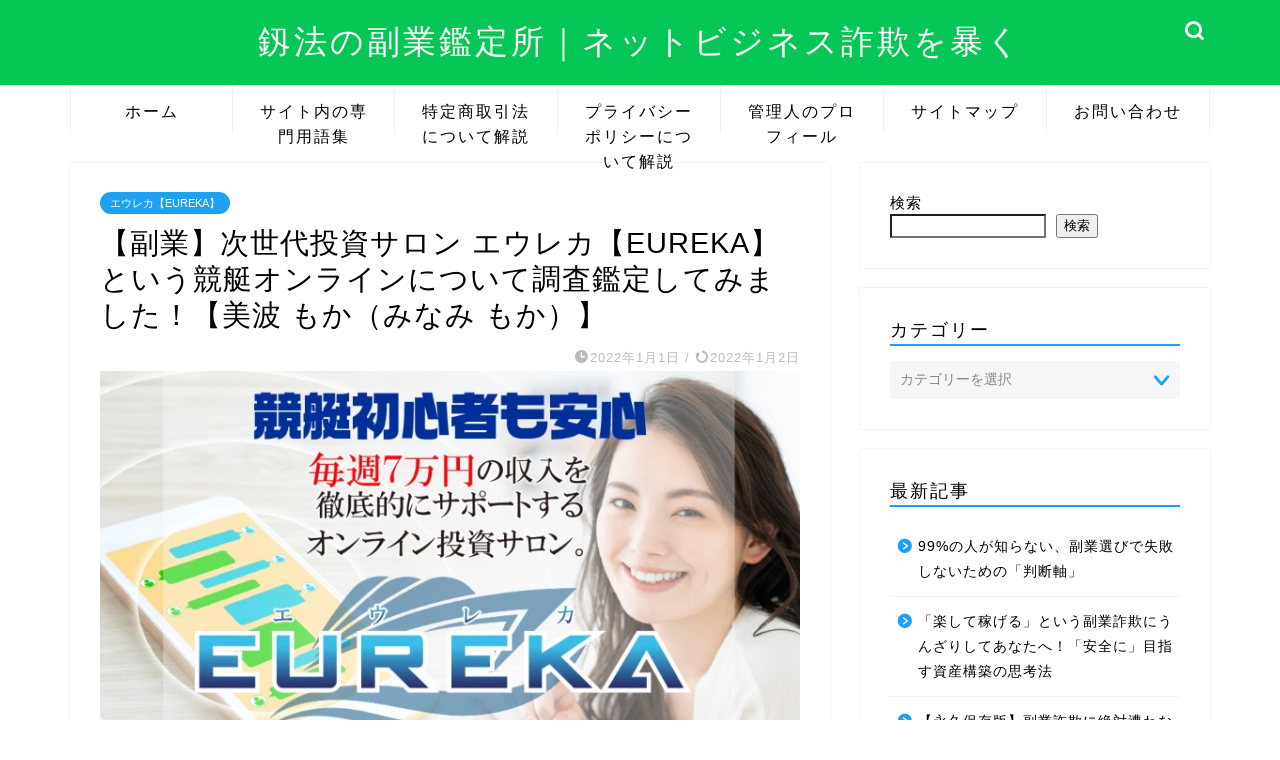

--- FILE ---
content_type: text/html; charset=UTF-8
request_url: https://kenpou-media.jp/eureka/
body_size: 48816
content:
<!DOCTYPE html>
<html lang="ja">
<head prefix="og: http://ogp.me/ns# fb: http://ogp.me/ns/fb# article: http://ogp.me/ns/article#">
<meta charset="utf-8">
<meta http-equiv="X-UA-Compatible" content="IE=edge">
<meta name="viewport" content="width=device-width, initial-scale=1">
<!-- ここからOGP -->
<meta property="og:type" content="blog">
<meta property="og:title" content="【副業】次世代投資サロン エウレカ【EUREKA】という競艇オンラインについて調査鑑定してみました！【美波 もか（みなみ もか）】｜釼法の副業鑑定所｜ネットビジネス詐欺を暴く"> 
<meta property="og:url" content="https://kenpou-media.jp/eureka/"> 
<meta property="og:description" content="【副業】次世代投資サロン エウレカ【EUREKA】という競艇オンラインサロンに参加して本当に稼ぐことができるのか？を管理人独自の視点で徹底的に検証・調査致しました！登録や高額な金額をお支払する前にこちらの検証記事をご覧ください。【美波もか】"> 
<meta property="og:image" content="https://kenpou-media.jp/wp-content/uploads/2022/01/投資サロンEUREKA.jpg">
<meta property="og:site_name" content="釼法の副業鑑定所｜ネットビジネス詐欺を暴く">
<meta property="fb:admins" content="">
<meta name="twitter:card" content="summary_large_image">
<meta name="twitter:site" content="@kenpou_media_jp">
<!-- ここまでOGP --> 

<meta name="description" itemprop="description" content="【副業】次世代投資サロン エウレカ【EUREKA】という競艇オンラインサロンに参加して本当に稼ぐことができるのか？を管理人独自の視点で徹底的に検証・調査致しました！登録や高額な金額をお支払する前にこちらの検証記事をご覧ください。【美波もか】" >
<meta name="keywords" itemprop="keywords" content="競艇 美波もか 競艇詐欺 エウレカ 次世代投資サロン" >
<link rel="shortcut icon" href="https://kenpou-media.jp/wp-content/themes/jin/favicon.ico">
	
<title>【副業】次世代投資サロン エウレカ【EUREKA】という競艇オンラインについて調査鑑定してみました！【美波 もか（みなみ もか）】｜釼法の副業鑑定所｜ネットビジネス詐欺を暴く</title>
<meta name='robots' content='max-image-preview:large' />
<link rel='dns-prefetch' href='//cdnjs.cloudflare.com' />
<link rel='dns-prefetch' href='//use.fontawesome.com' />
<link rel="alternate" type="application/rss+xml" title="釼法の副業鑑定所｜ネットビジネス詐欺を暴く &raquo; フィード" href="https://kenpou-media.jp/feed/" />
<link rel="alternate" type="application/rss+xml" title="釼法の副業鑑定所｜ネットビジネス詐欺を暴く &raquo; コメントフィード" href="https://kenpou-media.jp/comments/feed/" />
<link rel="alternate" type="application/rss+xml" title="釼法の副業鑑定所｜ネットビジネス詐欺を暴く &raquo; 【副業】次世代投資サロン エウレカ【EUREKA】という競艇オンラインについて調査鑑定してみました！【美波 もか（みなみ もか）】 のコメントのフィード" href="https://kenpou-media.jp/eureka/feed/" />
<link rel="alternate" title="oEmbed (JSON)" type="application/json+oembed" href="https://kenpou-media.jp/wp-json/oembed/1.0/embed?url=https%3A%2F%2Fkenpou-media.jp%2Feureka%2F" />
<link rel="alternate" title="oEmbed (XML)" type="text/xml+oembed" href="https://kenpou-media.jp/wp-json/oembed/1.0/embed?url=https%3A%2F%2Fkenpou-media.jp%2Feureka%2F&#038;format=xml" />
<style id='wp-img-auto-sizes-contain-inline-css' type='text/css'>
img:is([sizes=auto i],[sizes^="auto," i]){contain-intrinsic-size:3000px 1500px}
/*# sourceURL=wp-img-auto-sizes-contain-inline-css */
</style>
<style id='wp-emoji-styles-inline-css' type='text/css'>

	img.wp-smiley, img.emoji {
		display: inline !important;
		border: none !important;
		box-shadow: none !important;
		height: 1em !important;
		width: 1em !important;
		margin: 0 0.07em !important;
		vertical-align: -0.1em !important;
		background: none !important;
		padding: 0 !important;
	}
/*# sourceURL=wp-emoji-styles-inline-css */
</style>
<style id='wp-block-library-inline-css' type='text/css'>
:root{--wp-block-synced-color:#7a00df;--wp-block-synced-color--rgb:122,0,223;--wp-bound-block-color:var(--wp-block-synced-color);--wp-editor-canvas-background:#ddd;--wp-admin-theme-color:#007cba;--wp-admin-theme-color--rgb:0,124,186;--wp-admin-theme-color-darker-10:#006ba1;--wp-admin-theme-color-darker-10--rgb:0,107,160.5;--wp-admin-theme-color-darker-20:#005a87;--wp-admin-theme-color-darker-20--rgb:0,90,135;--wp-admin-border-width-focus:2px}@media (min-resolution:192dpi){:root{--wp-admin-border-width-focus:1.5px}}.wp-element-button{cursor:pointer}:root .has-very-light-gray-background-color{background-color:#eee}:root .has-very-dark-gray-background-color{background-color:#313131}:root .has-very-light-gray-color{color:#eee}:root .has-very-dark-gray-color{color:#313131}:root .has-vivid-green-cyan-to-vivid-cyan-blue-gradient-background{background:linear-gradient(135deg,#00d084,#0693e3)}:root .has-purple-crush-gradient-background{background:linear-gradient(135deg,#34e2e4,#4721fb 50%,#ab1dfe)}:root .has-hazy-dawn-gradient-background{background:linear-gradient(135deg,#faaca8,#dad0ec)}:root .has-subdued-olive-gradient-background{background:linear-gradient(135deg,#fafae1,#67a671)}:root .has-atomic-cream-gradient-background{background:linear-gradient(135deg,#fdd79a,#004a59)}:root .has-nightshade-gradient-background{background:linear-gradient(135deg,#330968,#31cdcf)}:root .has-midnight-gradient-background{background:linear-gradient(135deg,#020381,#2874fc)}:root{--wp--preset--font-size--normal:16px;--wp--preset--font-size--huge:42px}.has-regular-font-size{font-size:1em}.has-larger-font-size{font-size:2.625em}.has-normal-font-size{font-size:var(--wp--preset--font-size--normal)}.has-huge-font-size{font-size:var(--wp--preset--font-size--huge)}.has-text-align-center{text-align:center}.has-text-align-left{text-align:left}.has-text-align-right{text-align:right}.has-fit-text{white-space:nowrap!important}#end-resizable-editor-section{display:none}.aligncenter{clear:both}.items-justified-left{justify-content:flex-start}.items-justified-center{justify-content:center}.items-justified-right{justify-content:flex-end}.items-justified-space-between{justify-content:space-between}.screen-reader-text{border:0;clip-path:inset(50%);height:1px;margin:-1px;overflow:hidden;padding:0;position:absolute;width:1px;word-wrap:normal!important}.screen-reader-text:focus{background-color:#ddd;clip-path:none;color:#444;display:block;font-size:1em;height:auto;left:5px;line-height:normal;padding:15px 23px 14px;text-decoration:none;top:5px;width:auto;z-index:100000}html :where(.has-border-color){border-style:solid}html :where([style*=border-top-color]){border-top-style:solid}html :where([style*=border-right-color]){border-right-style:solid}html :where([style*=border-bottom-color]){border-bottom-style:solid}html :where([style*=border-left-color]){border-left-style:solid}html :where([style*=border-width]){border-style:solid}html :where([style*=border-top-width]){border-top-style:solid}html :where([style*=border-right-width]){border-right-style:solid}html :where([style*=border-bottom-width]){border-bottom-style:solid}html :where([style*=border-left-width]){border-left-style:solid}html :where(img[class*=wp-image-]){height:auto;max-width:100%}:where(figure){margin:0 0 1em}html :where(.is-position-sticky){--wp-admin--admin-bar--position-offset:var(--wp-admin--admin-bar--height,0px)}@media screen and (max-width:600px){html :where(.is-position-sticky){--wp-admin--admin-bar--position-offset:0px}}

/*# sourceURL=wp-block-library-inline-css */
</style><style id='wp-block-search-inline-css' type='text/css'>
.wp-block-search__button{margin-left:10px;word-break:normal}.wp-block-search__button.has-icon{line-height:0}.wp-block-search__button svg{height:1.25em;min-height:24px;min-width:24px;width:1.25em;fill:currentColor;vertical-align:text-bottom}:where(.wp-block-search__button){border:1px solid #ccc;padding:6px 10px}.wp-block-search__inside-wrapper{display:flex;flex:auto;flex-wrap:nowrap;max-width:100%}.wp-block-search__label{width:100%}.wp-block-search.wp-block-search__button-only .wp-block-search__button{box-sizing:border-box;display:flex;flex-shrink:0;justify-content:center;margin-left:0;max-width:100%}.wp-block-search.wp-block-search__button-only .wp-block-search__inside-wrapper{min-width:0!important;transition-property:width}.wp-block-search.wp-block-search__button-only .wp-block-search__input{flex-basis:100%;transition-duration:.3s}.wp-block-search.wp-block-search__button-only.wp-block-search__searchfield-hidden,.wp-block-search.wp-block-search__button-only.wp-block-search__searchfield-hidden .wp-block-search__inside-wrapper{overflow:hidden}.wp-block-search.wp-block-search__button-only.wp-block-search__searchfield-hidden .wp-block-search__input{border-left-width:0!important;border-right-width:0!important;flex-basis:0;flex-grow:0;margin:0;min-width:0!important;padding-left:0!important;padding-right:0!important;width:0!important}:where(.wp-block-search__input){appearance:none;border:1px solid #949494;flex-grow:1;font-family:inherit;font-size:inherit;font-style:inherit;font-weight:inherit;letter-spacing:inherit;line-height:inherit;margin-left:0;margin-right:0;min-width:3rem;padding:8px;text-decoration:unset!important;text-transform:inherit}:where(.wp-block-search__button-inside .wp-block-search__inside-wrapper){background-color:#fff;border:1px solid #949494;box-sizing:border-box;padding:4px}:where(.wp-block-search__button-inside .wp-block-search__inside-wrapper) .wp-block-search__input{border:none;border-radius:0;padding:0 4px}:where(.wp-block-search__button-inside .wp-block-search__inside-wrapper) .wp-block-search__input:focus{outline:none}:where(.wp-block-search__button-inside .wp-block-search__inside-wrapper) :where(.wp-block-search__button){padding:4px 8px}.wp-block-search.aligncenter .wp-block-search__inside-wrapper{margin:auto}.wp-block[data-align=right] .wp-block-search.wp-block-search__button-only .wp-block-search__inside-wrapper{float:right}
/*# sourceURL=https://kenpou-media.jp/wp-includes/blocks/search/style.min.css */
</style>
<style id='global-styles-inline-css' type='text/css'>
:root{--wp--preset--aspect-ratio--square: 1;--wp--preset--aspect-ratio--4-3: 4/3;--wp--preset--aspect-ratio--3-4: 3/4;--wp--preset--aspect-ratio--3-2: 3/2;--wp--preset--aspect-ratio--2-3: 2/3;--wp--preset--aspect-ratio--16-9: 16/9;--wp--preset--aspect-ratio--9-16: 9/16;--wp--preset--color--black: #000000;--wp--preset--color--cyan-bluish-gray: #abb8c3;--wp--preset--color--white: #ffffff;--wp--preset--color--pale-pink: #f78da7;--wp--preset--color--vivid-red: #cf2e2e;--wp--preset--color--luminous-vivid-orange: #ff6900;--wp--preset--color--luminous-vivid-amber: #fcb900;--wp--preset--color--light-green-cyan: #7bdcb5;--wp--preset--color--vivid-green-cyan: #00d084;--wp--preset--color--pale-cyan-blue: #8ed1fc;--wp--preset--color--vivid-cyan-blue: #0693e3;--wp--preset--color--vivid-purple: #9b51e0;--wp--preset--gradient--vivid-cyan-blue-to-vivid-purple: linear-gradient(135deg,rgb(6,147,227) 0%,rgb(155,81,224) 100%);--wp--preset--gradient--light-green-cyan-to-vivid-green-cyan: linear-gradient(135deg,rgb(122,220,180) 0%,rgb(0,208,130) 100%);--wp--preset--gradient--luminous-vivid-amber-to-luminous-vivid-orange: linear-gradient(135deg,rgb(252,185,0) 0%,rgb(255,105,0) 100%);--wp--preset--gradient--luminous-vivid-orange-to-vivid-red: linear-gradient(135deg,rgb(255,105,0) 0%,rgb(207,46,46) 100%);--wp--preset--gradient--very-light-gray-to-cyan-bluish-gray: linear-gradient(135deg,rgb(238,238,238) 0%,rgb(169,184,195) 100%);--wp--preset--gradient--cool-to-warm-spectrum: linear-gradient(135deg,rgb(74,234,220) 0%,rgb(151,120,209) 20%,rgb(207,42,186) 40%,rgb(238,44,130) 60%,rgb(251,105,98) 80%,rgb(254,248,76) 100%);--wp--preset--gradient--blush-light-purple: linear-gradient(135deg,rgb(255,206,236) 0%,rgb(152,150,240) 100%);--wp--preset--gradient--blush-bordeaux: linear-gradient(135deg,rgb(254,205,165) 0%,rgb(254,45,45) 50%,rgb(107,0,62) 100%);--wp--preset--gradient--luminous-dusk: linear-gradient(135deg,rgb(255,203,112) 0%,rgb(199,81,192) 50%,rgb(65,88,208) 100%);--wp--preset--gradient--pale-ocean: linear-gradient(135deg,rgb(255,245,203) 0%,rgb(182,227,212) 50%,rgb(51,167,181) 100%);--wp--preset--gradient--electric-grass: linear-gradient(135deg,rgb(202,248,128) 0%,rgb(113,206,126) 100%);--wp--preset--gradient--midnight: linear-gradient(135deg,rgb(2,3,129) 0%,rgb(40,116,252) 100%);--wp--preset--font-size--small: 13px;--wp--preset--font-size--medium: 20px;--wp--preset--font-size--large: 36px;--wp--preset--font-size--x-large: 42px;--wp--preset--spacing--20: 0.44rem;--wp--preset--spacing--30: 0.67rem;--wp--preset--spacing--40: 1rem;--wp--preset--spacing--50: 1.5rem;--wp--preset--spacing--60: 2.25rem;--wp--preset--spacing--70: 3.38rem;--wp--preset--spacing--80: 5.06rem;--wp--preset--shadow--natural: 6px 6px 9px rgba(0, 0, 0, 0.2);--wp--preset--shadow--deep: 12px 12px 50px rgba(0, 0, 0, 0.4);--wp--preset--shadow--sharp: 6px 6px 0px rgba(0, 0, 0, 0.2);--wp--preset--shadow--outlined: 6px 6px 0px -3px rgb(255, 255, 255), 6px 6px rgb(0, 0, 0);--wp--preset--shadow--crisp: 6px 6px 0px rgb(0, 0, 0);}:where(.is-layout-flex){gap: 0.5em;}:where(.is-layout-grid){gap: 0.5em;}body .is-layout-flex{display: flex;}.is-layout-flex{flex-wrap: wrap;align-items: center;}.is-layout-flex > :is(*, div){margin: 0;}body .is-layout-grid{display: grid;}.is-layout-grid > :is(*, div){margin: 0;}:where(.wp-block-columns.is-layout-flex){gap: 2em;}:where(.wp-block-columns.is-layout-grid){gap: 2em;}:where(.wp-block-post-template.is-layout-flex){gap: 1.25em;}:where(.wp-block-post-template.is-layout-grid){gap: 1.25em;}.has-black-color{color: var(--wp--preset--color--black) !important;}.has-cyan-bluish-gray-color{color: var(--wp--preset--color--cyan-bluish-gray) !important;}.has-white-color{color: var(--wp--preset--color--white) !important;}.has-pale-pink-color{color: var(--wp--preset--color--pale-pink) !important;}.has-vivid-red-color{color: var(--wp--preset--color--vivid-red) !important;}.has-luminous-vivid-orange-color{color: var(--wp--preset--color--luminous-vivid-orange) !important;}.has-luminous-vivid-amber-color{color: var(--wp--preset--color--luminous-vivid-amber) !important;}.has-light-green-cyan-color{color: var(--wp--preset--color--light-green-cyan) !important;}.has-vivid-green-cyan-color{color: var(--wp--preset--color--vivid-green-cyan) !important;}.has-pale-cyan-blue-color{color: var(--wp--preset--color--pale-cyan-blue) !important;}.has-vivid-cyan-blue-color{color: var(--wp--preset--color--vivid-cyan-blue) !important;}.has-vivid-purple-color{color: var(--wp--preset--color--vivid-purple) !important;}.has-black-background-color{background-color: var(--wp--preset--color--black) !important;}.has-cyan-bluish-gray-background-color{background-color: var(--wp--preset--color--cyan-bluish-gray) !important;}.has-white-background-color{background-color: var(--wp--preset--color--white) !important;}.has-pale-pink-background-color{background-color: var(--wp--preset--color--pale-pink) !important;}.has-vivid-red-background-color{background-color: var(--wp--preset--color--vivid-red) !important;}.has-luminous-vivid-orange-background-color{background-color: var(--wp--preset--color--luminous-vivid-orange) !important;}.has-luminous-vivid-amber-background-color{background-color: var(--wp--preset--color--luminous-vivid-amber) !important;}.has-light-green-cyan-background-color{background-color: var(--wp--preset--color--light-green-cyan) !important;}.has-vivid-green-cyan-background-color{background-color: var(--wp--preset--color--vivid-green-cyan) !important;}.has-pale-cyan-blue-background-color{background-color: var(--wp--preset--color--pale-cyan-blue) !important;}.has-vivid-cyan-blue-background-color{background-color: var(--wp--preset--color--vivid-cyan-blue) !important;}.has-vivid-purple-background-color{background-color: var(--wp--preset--color--vivid-purple) !important;}.has-black-border-color{border-color: var(--wp--preset--color--black) !important;}.has-cyan-bluish-gray-border-color{border-color: var(--wp--preset--color--cyan-bluish-gray) !important;}.has-white-border-color{border-color: var(--wp--preset--color--white) !important;}.has-pale-pink-border-color{border-color: var(--wp--preset--color--pale-pink) !important;}.has-vivid-red-border-color{border-color: var(--wp--preset--color--vivid-red) !important;}.has-luminous-vivid-orange-border-color{border-color: var(--wp--preset--color--luminous-vivid-orange) !important;}.has-luminous-vivid-amber-border-color{border-color: var(--wp--preset--color--luminous-vivid-amber) !important;}.has-light-green-cyan-border-color{border-color: var(--wp--preset--color--light-green-cyan) !important;}.has-vivid-green-cyan-border-color{border-color: var(--wp--preset--color--vivid-green-cyan) !important;}.has-pale-cyan-blue-border-color{border-color: var(--wp--preset--color--pale-cyan-blue) !important;}.has-vivid-cyan-blue-border-color{border-color: var(--wp--preset--color--vivid-cyan-blue) !important;}.has-vivid-purple-border-color{border-color: var(--wp--preset--color--vivid-purple) !important;}.has-vivid-cyan-blue-to-vivid-purple-gradient-background{background: var(--wp--preset--gradient--vivid-cyan-blue-to-vivid-purple) !important;}.has-light-green-cyan-to-vivid-green-cyan-gradient-background{background: var(--wp--preset--gradient--light-green-cyan-to-vivid-green-cyan) !important;}.has-luminous-vivid-amber-to-luminous-vivid-orange-gradient-background{background: var(--wp--preset--gradient--luminous-vivid-amber-to-luminous-vivid-orange) !important;}.has-luminous-vivid-orange-to-vivid-red-gradient-background{background: var(--wp--preset--gradient--luminous-vivid-orange-to-vivid-red) !important;}.has-very-light-gray-to-cyan-bluish-gray-gradient-background{background: var(--wp--preset--gradient--very-light-gray-to-cyan-bluish-gray) !important;}.has-cool-to-warm-spectrum-gradient-background{background: var(--wp--preset--gradient--cool-to-warm-spectrum) !important;}.has-blush-light-purple-gradient-background{background: var(--wp--preset--gradient--blush-light-purple) !important;}.has-blush-bordeaux-gradient-background{background: var(--wp--preset--gradient--blush-bordeaux) !important;}.has-luminous-dusk-gradient-background{background: var(--wp--preset--gradient--luminous-dusk) !important;}.has-pale-ocean-gradient-background{background: var(--wp--preset--gradient--pale-ocean) !important;}.has-electric-grass-gradient-background{background: var(--wp--preset--gradient--electric-grass) !important;}.has-midnight-gradient-background{background: var(--wp--preset--gradient--midnight) !important;}.has-small-font-size{font-size: var(--wp--preset--font-size--small) !important;}.has-medium-font-size{font-size: var(--wp--preset--font-size--medium) !important;}.has-large-font-size{font-size: var(--wp--preset--font-size--large) !important;}.has-x-large-font-size{font-size: var(--wp--preset--font-size--x-large) !important;}
/*# sourceURL=global-styles-inline-css */
</style>

<style id='classic-theme-styles-inline-css' type='text/css'>
/*! This file is auto-generated */
.wp-block-button__link{color:#fff;background-color:#32373c;border-radius:9999px;box-shadow:none;text-decoration:none;padding:calc(.667em + 2px) calc(1.333em + 2px);font-size:1.125em}.wp-block-file__button{background:#32373c;color:#fff;text-decoration:none}
/*# sourceURL=/wp-includes/css/classic-themes.min.css */
</style>
<link rel='stylesheet' id='contact-form-7-css' href='https://kenpou-media.jp/wp-content/plugins/contact-form-7/includes/css/styles.css?ver=6.1.1' type='text/css' media='all' />
<link rel='stylesheet' id='toc-screen-css' href='https://kenpou-media.jp/wp-content/plugins/table-of-contents-plus/screen.min.css?ver=2411.1' type='text/css' media='all' />
<link rel='stylesheet' id='parent-style-css' href='https://kenpou-media.jp/wp-content/themes/jin/style.css?ver=6.9' type='text/css' media='all' />
<link rel='stylesheet' id='theme-style-css' href='https://kenpou-media.jp/wp-content/themes/jin-child/style.css?ver=6.9' type='text/css' media='all' />
<link rel='stylesheet' id='fontawesome-style-css' href='https://use.fontawesome.com/releases/v5.6.3/css/all.css?ver=6.9' type='text/css' media='all' />
<link rel='stylesheet' id='swiper-style-css' href='https://cdnjs.cloudflare.com/ajax/libs/Swiper/4.0.7/css/swiper.min.css?ver=6.9' type='text/css' media='all' />
<script type="text/javascript" src="https://kenpou-media.jp/wp-includes/js/jquery/jquery.min.js?ver=3.7.1" id="jquery-core-js"></script>
<script type="text/javascript" src="https://kenpou-media.jp/wp-includes/js/jquery/jquery-migrate.min.js?ver=3.4.1" id="jquery-migrate-js"></script>
<link rel="https://api.w.org/" href="https://kenpou-media.jp/wp-json/" /><link rel="alternate" title="JSON" type="application/json" href="https://kenpou-media.jp/wp-json/wp/v2/posts/6038" /><link rel='shortlink' href='https://kenpou-media.jp/?p=6038' />
	<style type="text/css">
		#wrapper{
							background-color: #ffffff;
				background-image: url();
					}
		.related-entry-headline-text span:before,
		#comment-title span:before,
		#reply-title span:before{
			background-color: #1da1f2;
			border-color: #1da1f2!important;
		}
		
		#breadcrumb:after,
		#page-top a{	
			background-color: #06c755;
		}
				footer{
			background-color: #06c755;
		}
		.footer-inner a,
		#copyright,
		#copyright-center{
			border-color: #fff!important;
			color: #fff!important;
		}
		#footer-widget-area
		{
			border-color: #fff!important;
		}
				.page-top-footer a{
			color: #06c755!important;
		}
				#breadcrumb ul li,
		#breadcrumb ul li a{
			color: #06c755!important;
		}
		
		body,
		a,
		a:link,
		a:visited,
		.my-profile,
		.widgettitle,
		.tabBtn-mag label{
			color: #000000;
		}
		a:hover{
			color: #ff6768;
		}
						.widget_nav_menu ul > li > a:before,
		.widget_categories ul > li > a:before,
		.widget_pages ul > li > a:before,
		.widget_recent_entries ul > li > a:before,
		.widget_archive ul > li > a:before,
		.widget_archive form:after,
		.widget_categories form:after,
		.widget_nav_menu ul > li > ul.sub-menu > li > a:before,
		.widget_categories ul > li > .children > li > a:before,
		.widget_pages ul > li > .children > li > a:before,
		.widget_nav_menu ul > li > ul.sub-menu > li > ul.sub-menu li > a:before,
		.widget_categories ul > li > .children > li > .children li > a:before,
		.widget_pages ul > li > .children > li > .children li > a:before{
			color: #1da1f2;
		}
		.widget_nav_menu ul .sub-menu .sub-menu li a:before{
			background-color: #000000!important;
		}
		footer .footer-widget,
		footer .footer-widget a,
		footer .footer-widget ul li,
		.footer-widget.widget_nav_menu ul > li > a:before,
		.footer-widget.widget_categories ul > li > a:before,
		.footer-widget.widget_recent_entries ul > li > a:before,
		.footer-widget.widget_pages ul > li > a:before,
		.footer-widget.widget_archive ul > li > a:before,
		footer .widget_tag_cloud .tagcloud a:before{
			color: #fff!important;
			border-color: #fff!important;
		}
		footer .footer-widget .widgettitle{
			color: #fff!important;
			border-color: #1da1f2!important;
		}
		footer .widget_nav_menu ul .children .children li a:before,
		footer .widget_categories ul .children .children li a:before,
		footer .widget_nav_menu ul .sub-menu .sub-menu li a:before{
			background-color: #fff!important;
		}
		#drawernav a:hover,
		.post-list-title,
		#prev-next p,
		#toc_container .toc_list li a{
			color: #000000!important;
		}
		
		#header-box{
			background-color: #06c755;
		}
						@media (min-width: 768px) {
		#header-box .header-box10-bg:before,
		#header-box .header-box11-bg:before{
			border-radius: 2px;
		}
		}
										@media (min-width: 768px) {
			.top-image-meta{
				margin-top: calc(0px - 30px);
			}
		}
		@media (min-width: 1200px) {
			.top-image-meta{
				margin-top: calc(0px);
			}
		}
				.pickup-contents:before{
			background-color: #06c755!important;
		}
		
		.main-image-text{
			color: #5e6c77;
		}
		.main-image-text-sub{
			color: #5e6c77;
		}
		
				@media (min-width: 481px) {
			#site-info{
				padding-top: 20px!important;
				padding-bottom: 20px!important;
			}
		}
		
		#site-info span a{
			color: #ffffff!important;
		}
		
				#headmenu .headsns .line a svg{
			fill: #ffffff!important;
		}
		#headmenu .headsns a,
		#headmenu{
			color: #ffffff!important;
			border-color:#ffffff!important;
		}
						.profile-follow .line-sns a svg{
			fill: #1da1f2!important;
		}
		.profile-follow .line-sns a:hover svg{
			fill: #1da1f2!important;
		}
		.profile-follow a{
			color: #1da1f2!important;
			border-color:#1da1f2!important;
		}
		.profile-follow a:hover,
		#headmenu .headsns a:hover{
			color:#1da1f2!important;
			border-color:#1da1f2!important;
		}
				.search-box:hover{
			color:#1da1f2!important;
			border-color:#1da1f2!important;
		}
				#header #headmenu .headsns .line a:hover svg{
			fill:#1da1f2!important;
		}
		.cps-icon-bar,
		#navtoggle:checked + .sp-menu-open .cps-icon-bar{
			background-color: #ffffff;
		}
		#nav-container{
			background-color: #ffffff;
		}
		.menu-box .menu-item svg{
			fill:#000000;
		}
		#drawernav ul.menu-box > li > a,
		#drawernav2 ul.menu-box > li > a,
		#drawernav3 ul.menu-box > li > a,
		#drawernav4 ul.menu-box > li > a,
		#drawernav5 ul.menu-box > li > a,
		#drawernav ul.menu-box > li.menu-item-has-children:after,
		#drawernav2 ul.menu-box > li.menu-item-has-children:after,
		#drawernav3 ul.menu-box > li.menu-item-has-children:after,
		#drawernav4 ul.menu-box > li.menu-item-has-children:after,
		#drawernav5 ul.menu-box > li.menu-item-has-children:after{
			color: #000000!important;
		}
		#drawernav ul.menu-box li a,
		#drawernav2 ul.menu-box li a,
		#drawernav3 ul.menu-box li a,
		#drawernav4 ul.menu-box li a,
		#drawernav5 ul.menu-box li a{
			font-size: 16px!important;
		}
		#drawernav3 ul.menu-box > li{
			color: #000000!important;
		}
		#drawernav4 .menu-box > .menu-item > a:after,
		#drawernav3 .menu-box > .menu-item > a:after,
		#drawernav .menu-box > .menu-item > a:after{
			background-color: #000000!important;
		}
		#drawernav2 .menu-box > .menu-item:hover,
		#drawernav5 .menu-box > .menu-item:hover{
			border-top-color: #1da1f2!important;
		}
				.cps-info-bar a{
			background-color: #ffcd44!important;
		}
				@media (min-width: 768px) {
			.post-list-mag .post-list-item:not(:nth-child(2n)){
				margin-right: 2.6%;
			}
		}
				@media (min-width: 768px) {
			#tab-1:checked ~ .tabBtn-mag li [for="tab-1"]:after,
			#tab-2:checked ~ .tabBtn-mag li [for="tab-2"]:after,
			#tab-3:checked ~ .tabBtn-mag li [for="tab-3"]:after,
			#tab-4:checked ~ .tabBtn-mag li [for="tab-4"]:after{
				border-top-color: #1da1f2!important;
			}
			.tabBtn-mag label{
				border-bottom-color: #1da1f2!important;
			}
		}
		#tab-1:checked ~ .tabBtn-mag li [for="tab-1"],
		#tab-2:checked ~ .tabBtn-mag li [for="tab-2"],
		#tab-3:checked ~ .tabBtn-mag li [for="tab-3"],
		#tab-4:checked ~ .tabBtn-mag li [for="tab-4"],
		#prev-next a.next:after,
		#prev-next a.prev:after,
		.more-cat-button a:hover span:before{
			background-color: #1da1f2!important;
		}
		

		.swiper-slide .post-list-cat,
		.post-list-mag .post-list-cat,
		.post-list-mag3col .post-list-cat,
		.post-list-mag-sp1col .post-list-cat,
		.swiper-pagination-bullet-active,
		.pickup-cat,
		.post-list .post-list-cat,
		#breadcrumb .bcHome a:hover span:before,
		.popular-item:nth-child(1) .pop-num,
		.popular-item:nth-child(2) .pop-num,
		.popular-item:nth-child(3) .pop-num{
			background-color: #1da1f2!important;
		}
		.sidebar-btn a,
		.profile-sns-menu{
			background-color: #1da1f2!important;
		}
		.sp-sns-menu a,
		.pickup-contents-box a:hover .pickup-title{
			border-color: #1da1f2!important;
			color: #1da1f2!important;
		}
				.pro-line svg{
			fill: #1da1f2!important;
		}
		.cps-post-cat a,
		.meta-cat,
		.popular-cat{
			background-color: #1da1f2!important;
			border-color: #1da1f2!important;
		}
		.tagicon,
		.tag-box a,
		#toc_container .toc_list > li,
		#toc_container .toc_title{
			color: #1da1f2!important;
		}
		.widget_tag_cloud a::before{
			color: #000000!important;
		}
		.tag-box a,
		#toc_container:before{
			border-color: #1da1f2!important;
		}
		.cps-post-cat a:hover{
			color: #ff6768!important;
		}
		.pagination li:not([class*="current"]) a:hover,
		.widget_tag_cloud a:hover{
			background-color: #1da1f2!important;
		}
		.pagination li:not([class*="current"]) a:hover{
			opacity: 0.5!important;
		}
		.pagination li.current a{
			background-color: #1da1f2!important;
			border-color: #1da1f2!important;
		}
		.nextpage a:hover span {
			color: #1da1f2!important;
			border-color: #1da1f2!important;
		}
		.cta-content:before{
			background-color: #ffffff!important;
		}
		.cta-text,
		.info-title{
			color: #000000!important;
		}
		#footer-widget-area.footer_style1 .widgettitle{
			border-color: #1da1f2!important;
		}
		.sidebar_style1 .widgettitle,
		.sidebar_style5 .widgettitle{
			border-color: #1da1f2!important;
		}
		.sidebar_style2 .widgettitle,
		.sidebar_style4 .widgettitle,
		.sidebar_style6 .widgettitle,
		#home-bottom-widget .widgettitle,
		#home-top-widget .widgettitle,
		#post-bottom-widget .widgettitle,
		#post-top-widget .widgettitle{
			background-color: #1da1f2!important;
		}
		#home-bottom-widget .widget_search .search-box input[type="submit"],
		#home-top-widget .widget_search .search-box input[type="submit"],
		#post-bottom-widget .widget_search .search-box input[type="submit"],
		#post-top-widget .widget_search .search-box input[type="submit"]{
			background-color: #1da1f2!important;
		}
		
		.tn-logo-size{
			font-size: 240%!important;
		}
		@media (min-width: 481px) {
		.tn-logo-size img{
			width: calc(240%*0.5)!important;
		}
		}
		@media (min-width: 768px) {
		.tn-logo-size img{
			width: calc(240%*2.2)!important;
		}
		}
		@media (min-width: 1200px) {
		.tn-logo-size img{
			width: 240%!important;
		}
		}
		.sp-logo-size{
			font-size: 120%!important;
		}
		.sp-logo-size img{
			width: 120%!important;
		}
				.cps-post-main ul > li:before,
		.cps-post-main ol > li:before{
			background-color: #1da1f2!important;
		}
		.profile-card .profile-title{
			background-color: #1da1f2!important;
		}
		.profile-card{
			border-color: #1da1f2!important;
		}
		.cps-post-main a{
			color:#ff6768;
		}
		.cps-post-main .marker{
			background: -webkit-linear-gradient( transparent 60%, #eeee22 0% ) ;
			background: linear-gradient( transparent 60%, #eeee22 0% ) ;
		}
		.cps-post-main .marker2{
			background: -webkit-linear-gradient( transparent 60%, #a9eaf2 0% ) ;
			background: linear-gradient( transparent 60%, #a9eaf2 0% ) ;
		}
		.cps-post-main .jic-sc{
			color:#e9546b;
		}
		
		
		.simple-box1{
			border-color:#51a5d6!important;
		}
		.simple-box2{
			border-color:#f2bf7d!important;
		}
		.simple-box3{
			border-color:#2294d6!important;
		}
		.simple-box4{
			border-color:#7badd8!important;
		}
		.simple-box4:before{
			background-color: #7badd8;
		}
		.simple-box5{
			border-color:#e896c7!important;
		}
		.simple-box5:before{
			background-color: #e896c7;
		}
		.simple-box6{
			background-color:#fffdef!important;
		}
		.simple-box7{
			border-color:#def1f9!important;
		}
		.simple-box7:before{
			background-color:#def1f9!important;
		}
		.simple-box8{
			border-color:#96ddc1!important;
		}
		.simple-box8:before{
			background-color:#96ddc1!important;
		}
		.simple-box9:before{
			background-color:#e1c0e8!important;
		}
				.simple-box9:after{
			border-color:#e1c0e8 #e1c0e8 #fff #fff!important;
		}
				
		.kaisetsu-box1:before,
		.kaisetsu-box1-title{
			background-color:#ffb49e!important;
		}
		.kaisetsu-box2{
			border-color:#89c2f4!important;
		}
		.kaisetsu-box2-title{
			background-color:#89c2f4!important;
		}
		.kaisetsu-box4{
			border-color:#ea91a9!important;
		}
		.kaisetsu-box4-title{
			background-color:#ea91a9!important;
		}
		.kaisetsu-box5:before{
			background-color:#57b3ba!important;
		}
		.kaisetsu-box5-title{
			background-color:#57b3ba!important;
		}
		
		.concept-box1{
			border-color:#85db8f!important;
		}
		.concept-box1:after{
			background-color:#85db8f!important;
		}
		.concept-box1:before{
			content:"ポイント"!important;
			color:#85db8f!important;
		}
		.concept-box2{
			border-color:#f7cf6a!important;
		}
		.concept-box2:after{
			background-color:#f7cf6a!important;
		}
		.concept-box2:before{
			content:"注意点"!important;
			color:#f7cf6a!important;
		}
		.concept-box3{
			border-color:#86cee8!important;
		}
		.concept-box3:after{
			background-color:#86cee8!important;
		}
		.concept-box3:before{
			content:"良い例"!important;
			color:#86cee8!important;
		}
		.concept-box4{
			border-color:#ed8989!important;
		}
		.concept-box4:after{
			background-color:#ed8989!important;
		}
		.concept-box4:before{
			content:"悪い例"!important;
			color:#ed8989!important;
		}
		.concept-box5{
			border-color:#9e9e9e!important;
		}
		.concept-box5:after{
			background-color:#9e9e9e!important;
		}
		.concept-box5:before{
			content:"参考"!important;
			color:#9e9e9e!important;
		}
		.concept-box6{
			border-color:#8eaced!important;
		}
		.concept-box6:after{
			background-color:#8eaced!important;
		}
		.concept-box6:before{
			content:"メモ"!important;
			color:#8eaced!important;
		}
		
		.innerlink-box1,
		.blog-card{
			border-color:#ff6868!important;
		}
		.innerlink-box1-title{
			background-color:#ff6868!important;
			border-color:#ff6868!important;
		}
		.innerlink-box1:before,
		.blog-card-hl-box{
			background-color:#ff6868!important;
		}
				
		.jin-ac-box01-title::after{
			color: #1da1f2;
		}
		
		.color-button01 a,
		.color-button01 a:hover,
		.color-button01:before{
			background-color: #2294d6!important;
		}
		.top-image-btn-color a,
		.top-image-btn-color a:hover,
		.top-image-btn-color:before{
			background-color: #ffcd44!important;
		}
		.color-button02 a,
		.color-button02 a:hover,
		.color-button02:before{
			background-color: #06c755!important;
		}
		
		.color-button01-big a,
		.color-button01-big a:hover,
		.color-button01-big:before{
			background-color: #ff6768!important;
		}
		.color-button01-big a,
		.color-button01-big:before{
			border-radius: 5px!important;
		}
		.color-button01-big a{
			padding-top: 20px!important;
			padding-bottom: 20px!important;
		}
		
		.color-button02-big a,
		.color-button02-big a:hover,
		.color-button02-big:before{
			background-color: #3b9dd6!important;
		}
		.color-button02-big a,
		.color-button02-big:before{
			border-radius: 40px!important;
		}
		.color-button02-big a{
			padding-top: 20px!important;
			padding-bottom: 20px!important;
		}
				.color-button01-big{
			width: 75%!important;
		}
		.color-button02-big{
			width: 75%!important;
		}
				
		
					.top-image-btn-color a:hover,
			.color-button01 a:hover,
			.color-button02 a:hover,
			.color-button01-big a:hover,
			.color-button02-big a:hover{
				opacity: 1;
			}
				
		.h2-style01 h2,
		.h2-style02 h2:before,
		.h2-style03 h2,
		.h2-style04 h2:before,
		.h2-style05 h2,
		.h2-style07 h2:before,
		.h2-style07 h2:after,
		.h3-style03 h3:before,
		.h3-style02 h3:before,
		.h3-style05 h3:before,
		.h3-style07 h3:before,
		.h2-style08 h2:after,
		.h2-style10 h2:before,
		.h2-style10 h2:after,
		.h3-style02 h3:after,
		.h4-style02 h4:before{
			background-color: #1da1f2!important;
		}
		.h3-style01 h3,
		.h3-style04 h3,
		.h3-style05 h3,
		.h3-style06 h3,
		.h4-style01 h4,
		.h2-style02 h2,
		.h2-style08 h2,
		.h2-style08 h2:before,
		.h2-style09 h2,
		.h4-style03 h4{
			border-color: #1da1f2!important;
		}
		.h2-style05 h2:before{
			border-top-color: #1da1f2!important;
		}
		.h2-style06 h2:before,
		.sidebar_style3 .widgettitle:after{
			background-image: linear-gradient(
				-45deg,
				transparent 25%,
				#1da1f2 25%,
				#1da1f2 50%,
				transparent 50%,
				transparent 75%,
				#1da1f2 75%,
				#1da1f2			);
		}
				.jin-h2-icons.h2-style02 h2 .jic:before,
		.jin-h2-icons.h2-style04 h2 .jic:before,
		.jin-h2-icons.h2-style06 h2 .jic:before,
		.jin-h2-icons.h2-style07 h2 .jic:before,
		.jin-h2-icons.h2-style08 h2 .jic:before,
		.jin-h2-icons.h2-style09 h2 .jic:before,
		.jin-h2-icons.h2-style10 h2 .jic:before,
		.jin-h3-icons.h3-style01 h3 .jic:before,
		.jin-h3-icons.h3-style02 h3 .jic:before,
		.jin-h3-icons.h3-style03 h3 .jic:before,
		.jin-h3-icons.h3-style04 h3 .jic:before,
		.jin-h3-icons.h3-style05 h3 .jic:before,
		.jin-h3-icons.h3-style06 h3 .jic:before,
		.jin-h3-icons.h3-style07 h3 .jic:before,
		.jin-h4-icons.h4-style01 h4 .jic:before,
		.jin-h4-icons.h4-style02 h4 .jic:before,
		.jin-h4-icons.h4-style03 h4 .jic:before,
		.jin-h4-icons.h4-style04 h4 .jic:before{
			color:#1da1f2;
		}
		
		@media all and (-ms-high-contrast:none){
			*::-ms-backdrop, .color-button01:before,
			.color-button02:before,
			.color-button01-big:before,
			.color-button02-big:before{
				background-color: #595857!important;
			}
		}
		
		.jin-lp-h2 h2,
		.jin-lp-h2 h2{
			background-color: transparent!important;
			border-color: transparent!important;
			color: #000000!important;
		}
		.jincolumn-h3style2{
			border-color:#1da1f2!important;
		}
		.jinlph2-style1 h2:first-letter{
			color:#1da1f2!important;
		}
		.jinlph2-style2 h2,
		.jinlph2-style3 h2{
			border-color:#1da1f2!important;
		}
		.jin-photo-title .jin-fusen1-down,
		.jin-photo-title .jin-fusen1-even,
		.jin-photo-title .jin-fusen1-up{
			border-left-color:#1da1f2;
		}
		.jin-photo-title .jin-fusen2,
		.jin-photo-title .jin-fusen3{
			background-color:#1da1f2;
		}
		.jin-photo-title .jin-fusen2:before,
		.jin-photo-title .jin-fusen3:before {
			border-top-color: #1da1f2;
		}
		.has-huge-font-size{
			font-size:42px!important;
		}
		.has-large-font-size{
			font-size:36px!important;
		}
		.has-medium-font-size{
			font-size:20px!important;
		}
		.has-normal-font-size{
			font-size:16px!important;
		}
		.has-small-font-size{
			font-size:13px!important;
		}
		
		
	</style>
		<style type="text/css" id="wp-custom-css">
			.proflink a{
	display:block;
	text-align:center;
	padding:7px 10px;
	background:#aaa;/*カラーは変更*/
	width:50%;
	margin:0 auto;
	margin-top:20px;
	border-radius:20px;
	border:3px double #fff;
	font-size:0.65rem;
	color:#fff;
}
.proflink a:hover{
		opacity:0.75;
}


@media (max-width:767px){.post-list-mag .post-list-item .post-list-inner .post-list-meta .post-list-title,.post-list-mag3col .post-list-item .post-list-inner .post-list-meta .post-list-title,.post-list-mag-sp1col .post-list-item .post-list-inner .post-list-meta .post-list-title{font-size:16px;line-height:1.5rem;font-weight:700;letter-spacing:1px;margin-bottom:10px}}

.entry-content p {line-height: 2;
margin-bottom: 0.4em;}

.pickup-image,
.new-entry-item .eyecatch,
.post-list-thumb {
    position: relative;
    overflow: hidden;
    width: 100%;
}
.pickup-image:before,
.new-entry-item .eyecatch:before,
.post-list-thumb:before {
    content:"";
    display: block;
    padding-top: 56.25%; /* 16:9 */
}
.pickup-image img,
.new-entry-item .eyecatch img,
.post-list-thumb img {
    position: absolute;
    top: 50%;
    left: 50%;
   -webkit-transform: translate(-50%, -50%) !important;
   transform: translate(-50%, -50%) !important;
}		</style>
			
<!--カエレバCSS-->
<!--アプリーチCSS-->

<!-- Global site tag (gtag.js) - Google Analytics -->
<script async src="https://www.googletagmanager.com/gtag/js?id=UA-204396652-1"></script>
<script>
  window.dataLayer = window.dataLayer || [];
  function gtag(){dataLayer.push(arguments);}
  gtag('js', new Date());

  gtag('config', 'UA-204396652-1');
</script>

<meta name="msvalidate.01" content="9B8D32663C772195A2657A3C6C84DE31" />
</head>
<body class="wp-singular post-template-default single single-post postid-6038 single-format-standard wp-theme-jin wp-child-theme-jin-child" id="nofont-style">
<div id="wrapper">

		
	<div id="scroll-content" class="animate">
	
		<!--ヘッダー-->

								
<div id="header-box" class="tn_on header-box animate">
	<div id="header" class="header-type2 header animate">
		
		<div id="site-info" class="ef">
												<span class="tn-logo-size"><a href='https://kenpou-media.jp/' title='釼法の副業鑑定所｜ネットビジネス詐欺を暴く' rel='home'>釼法の副業鑑定所｜ネットビジネス詐欺を暴く</a></span>
									</div>

	
				<div id="headmenu">
			<span class="headsns tn_sns_on">
																	
									

			</span>
			<span class="headsearch tn_search_on">
				<form class="search-box" role="search" method="get" id="searchform" action="https://kenpou-media.jp/">
	<input type="search" placeholder="" class="text search-text" value="" name="s" id="s">
	<input type="submit" id="searchsubmit" value="&#xe931;">
</form>
			</span>
		</div>
		
	</div>
	
		
</div>

		
	<!--グローバルナビゲーション layout1-->
				<div id="nav-container" class="header-style3-animate animate">
			<div id="drawernav2" class="ef">
				<nav class="fixed-content"><ul class="menu-box"><li class="menu-item menu-item-type-custom menu-item-object-custom menu-item-home menu-item-8"><a href="https://kenpou-media.jp">ホーム</a></li>
<li class="menu-item menu-item-type-post_type menu-item-object-page menu-item-1195"><a href="https://kenpou-media.jp/sidebusiness-glossary/">サイト内の専門用語集</a></li>
<li class="menu-item menu-item-type-post_type menu-item-object-page menu-item-637"><a href="https://kenpou-media.jp/commercial-transactions/">特定商取引法について解説</a></li>
<li class="menu-item menu-item-type-post_type menu-item-object-page menu-item-1977"><a href="https://kenpou-media.jp/privacy-policy/">プライバシーポリシーについて解説</a></li>
<li class="menu-item menu-item-type-post_type menu-item-object-page menu-item-47"><a href="https://kenpou-media.jp/profile/">管理人のプロフィール</a></li>
<li class="menu-item menu-item-type-post_type menu-item-object-page menu-item-1702"><a href="https://kenpou-media.jp/sitemap/">サイトマップ</a></li>
<li class="menu-item menu-item-type-custom menu-item-object-custom menu-item-13"><a href="https://kenpou-media.jp/contact/">お問い合わせ</a></li>
</ul></nav>			</div>
		</div>
				<!--グローバルナビゲーション layout1-->
		
		<!--ヘッダー-->

		<div class="clearfix"></div>

			
														
		
	<div id="contents">

		<!--メインコンテンツ-->
			<main id="main-contents" class="main-contents article_style1 animate" itemprop="mainContentOfPage">
				
								
				<section class="cps-post-box hentry">
																	<article class="cps-post">
							<header class="cps-post-header">
																<span class="cps-post-cat category-eureka" itemprop="keywords"><a href="https://kenpou-media.jp/category/eureka/" style="background-color:!important;">エウレカ【EUREKA】</a></span>
																<h1 class="cps-post-title entry-title" itemprop="headline">【副業】次世代投資サロン エウレカ【EUREKA】という競艇オンラインについて調査鑑定してみました！【美波 もか（みなみ もか）】</h1>
								<div class="cps-post-meta vcard">
									<span class="writer fn" itemprop="author" itemscope itemtype="https://schema.org/Person"><span itemprop="name">master</span></span>
									<span class="cps-post-date-box">
												<span class="cps-post-date"><i class="jic jin-ifont-watch" aria-hidden="true"></i>&nbsp;<time class="entry-date date published" datetime="2022-01-01T17:03:11+09:00">2022年1月1日</time></span>
	<span class="timeslash"> /</span>
	<time class="entry-date date updated" datetime="2022-01-02T18:09:06+09:00"><span class="cps-post-date"><i class="jic jin-ifont-reload" aria-hidden="true"></i>&nbsp;2022年1月2日</span></time>
										</span>
								</div>
								
							</header>
																																													<div class="cps-post-thumb jin-thumb-original" itemscope itemtype="https://schema.org/ImageObject">
												<img src="https://kenpou-media.jp/wp-content/uploads/2022/01/投資サロンEUREKA.jpg" class="attachment-large_size size-large_size wp-post-image" alt="" width ="745" height ="522" decoding="async" fetchpriority="high" />											</div>
																																																										<div class="share-top sns-design-type01">
	<div class="sns-top">
		<ol>
			<!--ツイートボタン-->
							<li class="twitter"><a href="https://twitter.com/share?url=https%3A%2F%2Fkenpou-media.jp%2Feureka%2F&text=%E3%80%90%E5%89%AF%E6%A5%AD%E3%80%91%E6%AC%A1%E4%B8%96%E4%BB%A3%E6%8A%95%E8%B3%87%E3%82%B5%E3%83%AD%E3%83%B3+%E3%82%A8%E3%82%A6%E3%83%AC%E3%82%AB%E3%80%90EUREKA%E3%80%91%E3%81%A8%E3%81%84%E3%81%86%E7%AB%B6%E8%89%87%E3%82%AA%E3%83%B3%E3%83%A9%E3%82%A4%E3%83%B3%E3%81%AB%E3%81%A4%E3%81%84%E3%81%A6%E8%AA%BF%E6%9F%BB%E9%91%91%E5%AE%9A%E3%81%97%E3%81%A6%E3%81%BF%E3%81%BE%E3%81%97%E3%81%9F%EF%BC%81%E3%80%90%E7%BE%8E%E6%B3%A2+%E3%82%82%E3%81%8B%EF%BC%88%E3%81%BF%E3%81%AA%E3%81%BF+%E3%82%82%E3%81%8B%EF%BC%89%E3%80%91 - 釼法の副業鑑定所｜ネットビジネス詐欺を暴く&via=kenpou_media_jp&hashtags=競艇,美波もか,競艇詐欺,エウレカ,次世代投資サロン&related=kenpou_media_jp"><i class="jic jin-ifont-twitter"></i></a>
				</li>
						<!--Facebookボタン-->
							<li class="facebook">
				<a href="https://www.facebook.com/sharer.php?src=bm&u=https%3A%2F%2Fkenpou-media.jp%2Feureka%2F&t=%E3%80%90%E5%89%AF%E6%A5%AD%E3%80%91%E6%AC%A1%E4%B8%96%E4%BB%A3%E6%8A%95%E8%B3%87%E3%82%B5%E3%83%AD%E3%83%B3+%E3%82%A8%E3%82%A6%E3%83%AC%E3%82%AB%E3%80%90EUREKA%E3%80%91%E3%81%A8%E3%81%84%E3%81%86%E7%AB%B6%E8%89%87%E3%82%AA%E3%83%B3%E3%83%A9%E3%82%A4%E3%83%B3%E3%81%AB%E3%81%A4%E3%81%84%E3%81%A6%E8%AA%BF%E6%9F%BB%E9%91%91%E5%AE%9A%E3%81%97%E3%81%A6%E3%81%BF%E3%81%BE%E3%81%97%E3%81%9F%EF%BC%81%E3%80%90%E7%BE%8E%E6%B3%A2+%E3%82%82%E3%81%8B%EF%BC%88%E3%81%BF%E3%81%AA%E3%81%BF+%E3%82%82%E3%81%8B%EF%BC%89%E3%80%91 - 釼法の副業鑑定所｜ネットビジネス詐欺を暴く" onclick="javascript:window.open(this.href, '', 'menubar=no,toolbar=no,resizable=yes,scrollbars=yes,height=300,width=600');return false;"><i class="jic jin-ifont-facebook-t" aria-hidden="true"></i></a>
				</li>
						<!--はてブボタン-->
							<li class="hatebu">
				<a href="https://b.hatena.ne.jp/add?mode=confirm&url=https%3A%2F%2Fkenpou-media.jp%2Feureka%2F" onclick="javascript:window.open(this.href, '', 'menubar=no,toolbar=no,resizable=yes,scrollbars=yes,height=400,width=510');return false;" ><i class="font-hatena"></i></a>
				</li>
						<!--Poketボタン-->
							<li class="pocket">
				<a href="https://getpocket.com/edit?url=https%3A%2F%2Fkenpou-media.jp%2Feureka%2F&title=%E3%80%90%E5%89%AF%E6%A5%AD%E3%80%91%E6%AC%A1%E4%B8%96%E4%BB%A3%E6%8A%95%E8%B3%87%E3%82%B5%E3%83%AD%E3%83%B3+%E3%82%A8%E3%82%A6%E3%83%AC%E3%82%AB%E3%80%90EUREKA%E3%80%91%E3%81%A8%E3%81%84%E3%81%86%E7%AB%B6%E8%89%87%E3%82%AA%E3%83%B3%E3%83%A9%E3%82%A4%E3%83%B3%E3%81%AB%E3%81%A4%E3%81%84%E3%81%A6%E8%AA%BF%E6%9F%BB%E9%91%91%E5%AE%9A%E3%81%97%E3%81%A6%E3%81%BF%E3%81%BE%E3%81%97%E3%81%9F%EF%BC%81%E3%80%90%E7%BE%8E%E6%B3%A2+%E3%82%82%E3%81%8B%EF%BC%88%E3%81%BF%E3%81%AA%E3%81%BF+%E3%82%82%E3%81%8B%EF%BC%89%E3%80%91 - 釼法の副業鑑定所｜ネットビジネス詐欺を暴く"><i class="jic jin-ifont-pocket" aria-hidden="true"></i></a>
				</li>
							<li class="line">
				<a href="https://line.me/R/msg/text/?https%3A%2F%2Fkenpou-media.jp%2Feureka%2F"><i class="jic jin-ifont-line" aria-hidden="true"></i></a>
				</li>
		</ol>
	</div>
</div>
<div class="clearfix"></div>
															
							<div class="cps-post-main-box">
								<div class="cps-post-main    h2-style05 h3-style03 h4-style01 entry-content xl-size xl-size-sp" itemprop="articleBody">

									<div class="clearfix"></div>
	
									<p>あけましておめでとうございます。</p>
<p>皆様、お正月はいかがお過ごしですか？私は…飲んで…食べて…飲んで…食べて…</p>
<p>ある意味…理想通りにお正月を過ごさせて頂いてます。</p>
<p>皆様も食べすぎ、飲みすぎにはお気をつけください。</p>
<p>さて、このブログを見ているということは、少なからず副業に興味があったり、お金を増やしたいと思われている方だと思います。</p>
<p>今年は副業に参加されることがさらに多くなると思います。</p>
<p>新しい副業をやるその前に、まずはしっかりと中身を確認してから挑戦してくださいね</p>
<p>なんだかわからないのに、ただ楽に稼げそうだから…これは危険です！</p>
<p>それでは2022年1発目の副業案件調査鑑定をしていきます。</p>
<p>本日は、<span class="c-red"><strong>次世代投資サロン エウレカ【EUREKA】という競艇オンラインサロンについて調査鑑定していきましょう！</strong></span></p>
<p><span class="c-red"><strong>毎週７万円の収入を徹底的にサポートするオンライン投資サロン</strong></span>とのことです。</p>
<p>実際に参加してしっかりと稼ぐことができるのか？</p>
<p>当ブログ管理人「釼法(けんぽう)」があらゆる角度から忖度することなくじっくり検証していきますのでよろしくお願い致します！</p>
<div class="balloon-box balloon-left balloon-blue balloon-bg-blue clearfix">
<div class="balloon-icon maru"><img decoding="async" src="https://kenpou-media.jp/wp-content/uploads/2023/01/kenpou_001.jpg" alt="釼法" width="80" height="80"></div>
<div class="icon-name">釼法</div>
<div class="balloon-serif">
<div class="balloon-content">競艇オンラインサロンか？気になるところだな…じっくり調査していこう！  </div>
</div></div>
<p><a href="https://lin.ee/3emO9NX" target="_blank" rel="noopener"><img decoding="async" src="https://kenpou-media.jp/wp-content/uploads/2023/01/kenpou_line_003.png"></a></p>
<div id="toc_container" class="toc_light_blue no_bullets"><p class="toc_title">Contents</p><ul class="toc_list"><li><a href="#_EUREKA"><span class="toc_number toc_depth_1">1</span> 次世代投資サロン エウレカ【EUREKA】について</a><ul><li><a href="#_EUREKA-2"><span class="toc_number toc_depth_2">1.1</span> 次世代投資サロン エウレカ【EUREKA】に登録してみた。</a><ul><li><a href="#i"><span class="toc_number toc_depth_3">1.1.1</span> テレボートとは</a></li><li><a href="#i-2"><span class="toc_number toc_depth_3">1.1.2</span> 美波 もか（みなみ もか）さんについて</a></li></ul></li></ul></li><li><a href="#_EUREKA-3"><span class="toc_number toc_depth_1">2</span> 次世代投資サロン エウレカ【EUREKA】における通信販売のルールは守られているのか？</a><ul><li><a href="#i-3"><span class="toc_number toc_depth_2">2.1</span> 特定商取引法の表示義務について調査</a></li><li><a href="#i-4"><span class="toc_number toc_depth_2">2.2</span> プライバシーポリシーの表示意志について調査</a></li></ul></li><li><a href="#_EUREKA-4"><span class="toc_number toc_depth_1">3</span> 次世代投資サロン エウレカ【EUREKA】口コミ・評判</a></li><li><a href="#_EUREKA-5"><span class="toc_number toc_depth_1">4</span> 次世代投資サロン エウレカ【EUREKA】結論</a></li><li><a href="#i-5"><span class="toc_number toc_depth_1">5</span> 追記</a></li></ul></div>
<h2><span id="_EUREKA">次世代投資サロン エウレカ【EUREKA】について</span></h2>
<p>次世代投資サロン エウレカ【EUREKA】は20歳～80歳までの方で、パソコンやスマートフォンお持ちの方、LINEを確認できるかたなら参加できる、競艇オンラインサロンです。</p>
<p><span class="c-red"><strong>2022年の追加募集で現在30名様のみ募集</strong></span>をしてるとのことです。</p>
<p>競艇初心者でも毎週7万円配当金がでるオンライン投資サロンで、独自のAIプログラムによって最高益でのよそうを実施、AIgaレース会場、実施レースをすべて自動で予想完了するとのことです。その勝率はなんと<span class="c-red"><strong>88.8％</strong></span>とになってます…</p>
<p>実際にメールやLINEなどに登録してさらに詳しく調査していきます。</p>
<div class="balloon-box balloon-left balloon-blue balloon-bg-blue clearfix">
<div class="balloon-icon maru"><img decoding="async" src="https://kenpou-media.jp/wp-content/uploads/2023/01/kenpou_001.jpg" alt="釼法" width="80" height="80"></div>
<div class="icon-name">釼法</div>
<div class="balloon-serif">
<div class="balloon-content"> なるほど、AIで予想した、勝てそうな舟券を教えてくれるって流れなんだな… 皆さんは安易に登録などせずこのブログを最後まで読んでから判断してください。</div>
</div></div>
<h3><span id="_EUREKA-2">次世代投資サロン エウレカ【EUREKA】に登録してみた。</span></h3>
<p>実際にメールやLINEを登録してみました。早速、美波 もか（みなみ もか）さんのLINEの登録を促されます。そこでは舟券を買う為のテレボートの登録を促されます。</p>
<h4><span id="i">テレボートとは</span></h4>
<p>ネット銀行の口座や専門の銀行口座があれば、ボートレース場や、ボートレースチケットショップに行かなくても電話、もしくはインターネットから舟券を購入できるサービスのことです。</p>
<h4><span id="i-2">美波 もか（みなみ もか）さんについて</span></h4>
<p>エウレカ【EUREKA】美波 もか（みなみ もか）さんですが、東京都の大田区育ちとのことですが、本当かどうかはわかりません。このような副業案件にはアバターが使われることが多くいです。さらに調査して情報がありましたら追記していきます。</p>
<h2><span id="_EUREKA-3">次世代投資サロン エウレカ【EUREKA】における通信販売のルールは守られているのか？</span></h2>
<p>次世代投資サロン エウレカ【EUREKA】の特定商取引法の表示やプライバシーポリシーの表示を確認してみました。代表者の名前や住所、電話番号の記載がないのは少し心配です。そしてボートレースの案件ということもあり、表現、及び商品に関する注意書きのところに、本商品に示された表現や再現性には個人差があり、必ずしも利益や効果を保証したものではございません。という記載もあります。</p>
<h3><span id="i-3">特定商取引法の表示義務について調査</span></h3>
<a href="https://kenpou-media.jp/commercial-transactions/" class="blog-card"><div class="blog-card-hl-box"><i class="jic jin-ifont-post"></i><span class="blog-card-hl"></span></div><div class="blog-card-box"><div class="blog-card-thumbnail"><img decoding="async" src="https://kenpou-media.jp/wp-content/uploads/2021/08/特定商とは？画像-320x180.jpg" class="blog-card-thumb-image wp-post-image" alt="特定商とは？画像" width ="162" height ="91" /></div><div class="blog-card-content"><span class="blog-card-title">通信販売における特定商取引法に基づく表記とは？ネットで副業で最も注視した点です！</span><span class="blog-card-excerpt">インターネット業界における通信販売における特定販売取引法（特商法）について、ユーザーの皆様に解かりやすく説明した記事になっております。ポイントになる部分だけでも良いので知識の一環として是非一読ください！...</span></div></div></a>
<table class="cps-table03">
<tbody>
<tr>
<th>運営者名</th>
<td class="rankinginfo">EUREKA事務局</td>
</tr>
<tr>
<th>メールアドレス</th>
<td class="rankinginfo">eureka.minami2022☆gmail.com</td>
</tr>
<tr>
<th>申込み方法</th>
<td class="rankinginfo">ページ内の申込みフォームよりお申込みください</td>
</tr>
<tr>
<th>表現、及び商品に関する注意書き</th>
<td class="rankinginfo">本商品に示された表現や再現性には個人差があり、必ずしも利益や効果を保証したものではございません。</td>
</tr>
<tr>
<th>個人情報について</th>
<td class="rankinginfo">当事務局はお客様のプライバシーを第一に考え運営しております。お客様の個人情報は、厳正な管理の下で安全に蓄積・保管しております。当該個人情報は、お客様の同意を得た場合、法律によって要求された場合、あるいは当事務局の権利や財産を保護する必要が生じた場合を除き、第三者に提供することはありません。</td>
</tr>
</tbody>
</table>
<p>&nbsp;</p>
<h3><span id="i-4">プライバシーポリシーの表示意志について調査</span></h3>
<a href="https://kenpou-media.jp/privacy-policy/" class="blog-card"><div class="blog-card-hl-box"><i class="jic jin-ifont-post"></i><span class="blog-card-hl"></span></div><div class="blog-card-box"><div class="blog-card-thumbnail"><img decoding="async" src="https://kenpou-media.jp/wp-content/uploads/2021/08/プライバシーポリシーとは何画像-320x180.jpg" class="blog-card-thumb-image wp-post-image" alt="プライバシーポリシーとは何画像" width ="162" height ="91" /></div><div class="blog-card-content"><span class="blog-card-title">通信販売におけるプライバシーポリシーの表記について！解かりやすく要点のみを絞って解説します！</span><span class="blog-card-excerpt">プライバシーポリシーは法律のガイドラインで制定されておりその内容は非常に複雑です。この記事ではユーザーの皆様に要点、重要になる部分だけを抜粋して解かりやすく解説しております。...</span></div></div></a>
<h2><span id="_EUREKA-4">次世代投資サロン エウレカ【EUREKA】口コミ・評判</span></h2>
<p>次世代投資サロン エウレカ【EUREKA】の口コミや評判を検索してみました。現在のところポジティブな意見は少なく、逆にネガティブな意見が目立っている状態です。稼げる具体的なエビデンスが見当たらないので仕方ないと思います。誇大広告と言われても仕方ないですね。</p>
<p>あまり深入りしないほうが身のためだと判断します。</p>
<h2><span id="_EUREKA-5">次世代投資サロン エウレカ【EUREKA】結論</span></h2>
<div class="kaisetsu-box4">
<div class="kaisetsu-box4-title">あわてて参加する必要はない</div>
<ol>
<li>誇大広告の可能性大</li>
<li>実際に稼げているエビデンスもない</li>
<li>特定商取引法の表示に不安がある</li>
</ol>
</div>
<div class="balloon-box balloon-left balloon-blue balloon-bg-blue clearfix">
<div class="balloon-icon maru"><img decoding="async" src="https://kenpou-media.jp/wp-content/uploads/2023/01/kenpou_001.jpg" alt="釼法" width="80" height="80"></div>
<div class="icon-name">釼法</div>
<div class="balloon-serif">
<div class="balloon-content">上記をもって、次世代投資サロン エウレカ【EUREKA】に慌てて参加する必要はないと判断します。限定30名と言い登録をせかされてますが、やはり実際に稼げているエビデンスがまったくないものに参加するのは危険です。競艇投資で生活されてる方もいらっしゃいますが、やはり公営ギャンブルなので注意が必要です。それでも気になって参加したい方は、自己責任のうえ参加してください！私は2022年1発目の危険な副業案件と判断します！それではまた！</div>
</div></div>
<h2><span id="i-5">追記</span></h2>
									
																		
									
									<div class="tag-box"><span><a href="https://kenpou-media.jp/tag/%e5%89%af%e6%a5%ad/"> 副業</a></span><span><a href="https://kenpou-media.jp/tag/%e6%8a%95%e8%b3%87/"> 投資</a></span><span><a href="https://kenpou-media.jp/tag/%e7%ab%b6%e8%89%87/"> 競艇</a></span><span><a href="https://kenpou-media.jp/tag/%e7%ab%b6%e8%89%87%e3%82%aa%e3%83%b3%e3%83%a9%e3%82%a4%e3%83%b3%e3%82%b5%e3%83%ad%e3%83%b3/"> 競艇オンラインサロン</a></span><span><a href="https://kenpou-media.jp/tag/%e7%ab%b6%e8%89%87%e4%ba%88%e6%83%b3/"> 競艇予想</a></span><span><a href="https://kenpou-media.jp/tag/%e7%be%8e%e6%b3%a2%e3%82%82%e3%81%8b%ef%bc%88%e3%81%bf%e3%81%aa%e3%81%bf-%e3%82%82%e3%81%8b%ef%bc%89/"> 美波もか（みなみ もか）</a></span></div>									
									
									
									<div class="clearfix"></div>
<div class="adarea-box">
	</div>
									
																		<div class="related-ad-unit-area"></div>
																		
																			<div class="share sns-design-type01">
	<div class="sns">
		<ol>
			<!--ツイートボタン-->
							<li class="twitter"><a href="https://twitter.com/share?url=https%3A%2F%2Fkenpou-media.jp%2Feureka%2F&text=%E3%80%90%E5%89%AF%E6%A5%AD%E3%80%91%E6%AC%A1%E4%B8%96%E4%BB%A3%E6%8A%95%E8%B3%87%E3%82%B5%E3%83%AD%E3%83%B3+%E3%82%A8%E3%82%A6%E3%83%AC%E3%82%AB%E3%80%90EUREKA%E3%80%91%E3%81%A8%E3%81%84%E3%81%86%E7%AB%B6%E8%89%87%E3%82%AA%E3%83%B3%E3%83%A9%E3%82%A4%E3%83%B3%E3%81%AB%E3%81%A4%E3%81%84%E3%81%A6%E8%AA%BF%E6%9F%BB%E9%91%91%E5%AE%9A%E3%81%97%E3%81%A6%E3%81%BF%E3%81%BE%E3%81%97%E3%81%9F%EF%BC%81%E3%80%90%E7%BE%8E%E6%B3%A2+%E3%82%82%E3%81%8B%EF%BC%88%E3%81%BF%E3%81%AA%E3%81%BF+%E3%82%82%E3%81%8B%EF%BC%89%E3%80%91 - 釼法の副業鑑定所｜ネットビジネス詐欺を暴く&via=kenpou_media_jp&hashtags=競艇,美波もか,競艇詐欺,エウレカ,次世代投資サロン&related=kenpou_media_jp"><i class="jic jin-ifont-twitter"></i></a>
				</li>
						<!--Facebookボタン-->
							<li class="facebook">
				<a href="https://www.facebook.com/sharer.php?src=bm&u=https%3A%2F%2Fkenpou-media.jp%2Feureka%2F&t=%E3%80%90%E5%89%AF%E6%A5%AD%E3%80%91%E6%AC%A1%E4%B8%96%E4%BB%A3%E6%8A%95%E8%B3%87%E3%82%B5%E3%83%AD%E3%83%B3+%E3%82%A8%E3%82%A6%E3%83%AC%E3%82%AB%E3%80%90EUREKA%E3%80%91%E3%81%A8%E3%81%84%E3%81%86%E7%AB%B6%E8%89%87%E3%82%AA%E3%83%B3%E3%83%A9%E3%82%A4%E3%83%B3%E3%81%AB%E3%81%A4%E3%81%84%E3%81%A6%E8%AA%BF%E6%9F%BB%E9%91%91%E5%AE%9A%E3%81%97%E3%81%A6%E3%81%BF%E3%81%BE%E3%81%97%E3%81%9F%EF%BC%81%E3%80%90%E7%BE%8E%E6%B3%A2+%E3%82%82%E3%81%8B%EF%BC%88%E3%81%BF%E3%81%AA%E3%81%BF+%E3%82%82%E3%81%8B%EF%BC%89%E3%80%91 - 釼法の副業鑑定所｜ネットビジネス詐欺を暴く" onclick="javascript:window.open(this.href, '', 'menubar=no,toolbar=no,resizable=yes,scrollbars=yes,height=300,width=600');return false;"><i class="jic jin-ifont-facebook-t" aria-hidden="true"></i></a>
				</li>
						<!--はてブボタン-->
							<li class="hatebu">
				<a href="https://b.hatena.ne.jp/add?mode=confirm&url=https%3A%2F%2Fkenpou-media.jp%2Feureka%2F" onclick="javascript:window.open(this.href, '', 'menubar=no,toolbar=no,resizable=yes,scrollbars=yes,height=400,width=510');return false;" ><i class="font-hatena"></i></a>
				</li>
						<!--Poketボタン-->
							<li class="pocket">
				<a href="https://getpocket.com/edit?url=https%3A%2F%2Fkenpou-media.jp%2Feureka%2F&title=%E3%80%90%E5%89%AF%E6%A5%AD%E3%80%91%E6%AC%A1%E4%B8%96%E4%BB%A3%E6%8A%95%E8%B3%87%E3%82%B5%E3%83%AD%E3%83%B3+%E3%82%A8%E3%82%A6%E3%83%AC%E3%82%AB%E3%80%90EUREKA%E3%80%91%E3%81%A8%E3%81%84%E3%81%86%E7%AB%B6%E8%89%87%E3%82%AA%E3%83%B3%E3%83%A9%E3%82%A4%E3%83%B3%E3%81%AB%E3%81%A4%E3%81%84%E3%81%A6%E8%AA%BF%E6%9F%BB%E9%91%91%E5%AE%9A%E3%81%97%E3%81%A6%E3%81%BF%E3%81%BE%E3%81%97%E3%81%9F%EF%BC%81%E3%80%90%E7%BE%8E%E6%B3%A2+%E3%82%82%E3%81%8B%EF%BC%88%E3%81%BF%E3%81%AA%E3%81%BF+%E3%82%82%E3%81%8B%EF%BC%89%E3%80%91 - 釼法の副業鑑定所｜ネットビジネス詐欺を暴く"><i class="jic jin-ifont-pocket" aria-hidden="true"></i></a>
				</li>
							<li class="line">
				<a href="https://line.me/R/msg/text/?https%3A%2F%2Fkenpou-media.jp%2Feureka%2F"><i class="jic jin-ifont-line" aria-hidden="true"></i></a>
				</li>
		</ol>
	</div>
</div>

																		
									

									<section class="cta-content">
					<span class="info-title">最後に！本気で副業を考えられている方へ</span>
					<div class="cta-text">
					<p>現在、物価高の影響などで生活するだけでも大変な時代になってきてますよね！</p>
<p>本業以外の副収入という別の柱が1つ2つあるだけで気持ち的にも余裕がでてくるかと思いますので是非LINE追加して頂けると嬉しいです。</p>
<p>聞きたいこと・相談事などがあれば、お気軽にメッセージをください！</p>
<p>・「高額当選したのに手数料をたくさん取られた」</p>
<p>・「ネット情報は何を信用した良いか分からない」</p>
<p>・「本当に稼げる情報が知りたい」</p>
<p>このような悩みや相談が増えております。</p>
<p>私も本業以外のお仕事を始めた際には同様の悩みを抱えておりました！</p>
<p>正直、良い情報もありましたが…全然ダメな情報も多数購入したことがあります。</p>
<p>もし、お一人でお悩みでしたら私のこれまでの実績や経験を活かしてご相談に乗ります。</p>
<p>勿論、相談や質問のご返事などに料金が発生することはないので宜しくお願い致します。</p>
<a href="https://lin.ee/3emO9NX" target="_blank" rel="noopener"><img decoding="async" src="https://kenpou-media.jp/wp-content/uploads/2023/01/kenpou_line_003.png" /></a>
					</div>
				</section>
												
								</div>
							</div>
						</article>
						
														</section>
				
								
																
								
	

									
				
				
					<div id="prev-next" class="clearfix">
		
					<a class="prev" href="https://kenpou-media.jp/youtube-short/" title="YouTube ショート（YouTube Shorts）を使ってコピペで稼ぐ副業！">
				<div class="metabox">
											<img src="https://kenpou-media.jp/wp-content/uploads/2021/12/youtube-shorts-320x180.jpg" class="attachment-cps_thumbnails size-cps_thumbnails wp-post-image" alt="" width ="151" height ="85" decoding="async" loading="lazy" />										
					<p>YouTube ショート（YouTube Shorts）を使ってコピペで...</p>
				</div>
			</a>
		

					<a class="next" href="https://kenpou-media.jp/korekara/" title="【スマホ副業】コレカラという副業案件に参加するとお金の増やし方を教えてくれる！？調査鑑定しました。【西山友記】">
				<div class="metabox">
					<p>【スマホ副業】コレカラという副業案件に参加するとお金の増やし方を教えてく...</p>

											<img src="https://kenpou-media.jp/wp-content/uploads/2022/01/コレカラお金の増やし方-320x180.jpg" class="attachment-cps_thumbnails size-cps_thumbnails wp-post-image" alt="" width ="151" height ="85" decoding="async" loading="lazy" />									</div>
			</a>
		
	</div>
	<div class="clearfix"></div>
			</main>

		<!--サイドバー-->
<div id="sidebar" class="sideber sidebar_style1 animate" role="complementary" itemscope itemtype="https://schema.org/WPSideBar">
		
	<div id="block-2" class="widget widget_block widget_search"><form role="search" method="get" action="https://kenpou-media.jp/" class="wp-block-search__button-outside wp-block-search__text-button wp-block-search"    ><label class="wp-block-search__label" for="wp-block-search__input-1" >検索</label><div class="wp-block-search__inside-wrapper" ><input class="wp-block-search__input" id="wp-block-search__input-1" placeholder="" value="" type="search" name="s" required /><button aria-label="検索" class="wp-block-search__button wp-element-button" type="submit" >検索</button></div></form></div><div id="categories-2" class="widget widget_categories"><div class="widgettitle ef">カテゴリー</div><form action="https://kenpou-media.jp" method="get"><label class="screen-reader-text" for="cat">カテゴリー</label><select  name='cat' id='cat' class='postform'>
	<option value='-1'>カテゴリーを選択</option>
	<option class="level-0" value="2245">0円で始めるかんたんスマホ副業</option>
	<option class="level-0" value="5060">100億ビックバン</option>
	<option class="level-0" value="770">100億継承プロジェクト</option>
	<option class="level-0" value="4223">100円アパレル物販</option>
	<option class="level-0" value="4909">10ミニッツ</option>
	<option class="level-0" value="2006">10万円モニター(Remote9)</option>
	<option class="level-0" value="4270">10億あいらんど</option>
	<option class="level-0" value="1536">10億円ばら撒き電話番号くじ</option>
	<option class="level-0" value="3825">10分リッチ生活</option>
	<option class="level-0" value="2735">10秒診断で副業マッチング</option>
	<option class="level-0" value="5902">1500億円プレゼント企画</option>
	<option class="level-0" value="4377">15億円懸賞ライフ</option>
	<option class="level-0" value="5927">1タップでアプリが稼いでくれる</option>
	<option class="level-0" value="4805">1ミリオンマネー</option>
	<option class="level-0" value="3470">1億ダブルコースエントリーキャンペーン</option>
	<option class="level-0" value="3306">1億円お金配りキャンペーン</option>
	<option class="level-0" value="5225">1億円分配砲</option>
	<option class="level-0" value="3146">1億円分配砲発射</option>
	<option class="level-0" value="5047">1億円夢の分配キャンペーン</option>
	<option class="level-0" value="1982">1分リッチLINEアラート</option>
	<option class="level-0" value="5862">1日1万円チャレンジ</option>
	<option class="level-0" value="3584">1日2万円稼げる</option>
	<option class="level-0" value="5279">1秒不労所得</option>
	<option class="level-0" value="5607">2.5億円山分け大抽選祭</option>
	<option class="level-0" value="4393">25億円の応援金プレゼント</option>
	<option class="level-0" value="4238">2Wayオフィシャルサロン</option>
	<option class="level-0" value="4494">2タップCHANCE</option>
	<option class="level-0" value="1030">2タップフィーバー</option>
	<option class="level-0" value="5520">3STEPシンプル</option>
	<option class="level-0" value="3520">3分マネーアラート</option>
	<option class="level-0" value="5179">3秒チャージ</option>
	<option class="level-0" value="5075">50億円懸賞ランド</option>
	<option class="level-0" value="2662">5クリックハンター</option>
	<option class="level-0" value="5912">8秒で診断</option>
	<option class="level-0" value="4351">affluent(アフルエント)</option>
	<option class="level-0" value="376">AIOシステム（AIOsystem）</option>
	<option class="level-0" value="4677">AIReferee(エーアイレフェリー)</option>
	<option class="level-0" value="5472">AI∞所得</option>
	<option class="level-0" value="4174">AIジョブパートナーズ</option>
	<option class="level-0" value="4318">AIブロガーくん</option>
	<option class="level-0" value="4362">AIモーニング副業</option>
	<option class="level-0" value="577">AIロボアドシステム</option>
	<option class="level-0" value="5903">AI副業アプリズム</option>
	<option class="level-0" value="5898">AI占い起業術</option>
	<option class="level-0" value="5867">AI物販3.0</option>
	<option class="level-0" value="5284">ALL in one ブランディング集客ルート</option>
	<option class="level-0" value="5572">ALOHA.JP</option>
	<option class="level-0" value="5739">AmazingTick</option>
	<option class="level-0" value="928">Amazonブラックフライデー</option>
	<option class="level-0" value="4216">Ambitious（アンビシャス）</option>
	<option class="level-0" value="5687">Astroline</option>
	<option class="level-0" value="4538">BAEシステム</option>
	<option class="level-0" value="4754">BAKUAGE（爆上げ）ミラートレード</option>
	<option class="level-0" value="5782">BALMY(バルミー)</option>
	<option class="level-0" value="4359">Bang Net</option>
	<option class="level-0" value="818">BIGJUMP（ビックジャンプ）</option>
	<option class="level-0" value="1879">BIG懸賞ねっと</option>
	<option class="level-0" value="5085">bitsoft360</option>
	<option class="level-0" value="5037">Bixbite</option>
	<option class="level-0" value="316">BLT（ビジネスライクタイム）</option>
	<option class="level-0" value="2146">BMBUSINESS</option>
	<option class="level-0" value="5405">Boon Boon Bonus（ブーンブーンボーナス）</option>
	<option class="level-0" value="5546">BREAKER</option>
	<option class="level-0" value="4656">BTCプライス</option>
	<option class="level-0" value="3971">BUZプロジェクト</option>
	<option class="level-0" value="5040">canva×インスタリールの教科書</option>
	<option class="level-0" value="3484">Chainovaアカデミー</option>
	<option class="level-0" value="5769">CHANCE</option>
	<option class="level-0" value="5703">CHECK</option>
	<option class="level-0" value="2678">CHEERS（チアーズ）</option>
	<option class="level-0" value="4268">CMタップブログ</option>
	<option class="level-0" value="5119">COIN BANK</option>
	<option class="level-0" value="544">Consierge(コンシェルジュ)</option>
	<option class="level-0" value="5115">cosmic</option>
	<option class="level-0" value="2826">CROSSBOW CHUCK INTERNET SERVICES INC.</option>
	<option class="level-1" value="4014">&nbsp;&nbsp;&nbsp;懸賞ドリームプレゼント</option>
	<option class="level-0" value="3359">CROWN(PES2020 Football)</option>
	<option class="level-0" value="2527">Cポン(シーポン)</option>
	<option class="level-0" value="5126">DABADA</option>
	<option class="level-0" value="4993">Design Pay（デザインペイ）</option>
	<option class="level-0" value="4848">Devidend Hero</option>
	<option class="level-0" value="1758">Diary（ダイアリー）</option>
	<option class="level-0" value="3562">Dream Supporter（ドリーム・サポーター）</option>
	<option class="level-0" value="892">DROP（ドロップ）</option>
	<option class="level-0" value="2092">E-ジョブ</option>
	<option class="level-0" value="5364">EAGLE（イーグル）</option>
	<option class="level-0" value="1749">ENGIトレーディングクラブ</option>
	<option class="level-0" value="4834">ENガイドブック</option>
	<option class="level-0" value="5697">ENパートナー</option>
	<option class="level-0" value="3295">EPA(ENTRE PLACE Academy)</option>
	<option class="level-0" value="4636">EQUITY</option>
	<option class="level-0" value="5049">ETERNAL</option>
	<option class="level-0" value="193">ETH自動売買システム</option>
	<option class="level-0" value="5240">EVDONEM</option>
	<option class="level-0" value="4707">EXVESTOR （エクスベスター）</option>
	<option class="level-0" value="5983">EZジョブネット</option>
	<option class="level-0" value="1881">EZマネタイズ</option>
	<option class="level-0" value="2857">eビジネス</option>
	<option class="level-0" value="696">Fallet（ファレット）</option>
	<option class="level-0" value="5080">FAMILY（ファミリー）</option>
	<option class="level-0" value="5539">Fargo(ファーゴ）</option>
	<option class="level-0" value="3702">FDFX</option>
	<option class="level-0" value="5266">FIRE Community</option>
	<option class="level-0" value="4234">FIRE MONEY PROJECT</option>
	<option class="level-0" value="5597">first plan(ファーストプラン)</option>
	<option class="level-0" value="4369">FLAP(フラップ)貿易代理販売事業</option>
	<option class="level-0" value="4641">FOC</option>
	<option class="level-0" value="1770">FOCUS（フォーカス）</option>
	<option class="level-0" value="3809">FOXサインツール</option>
	<option class="level-0" value="2417">Free Agent Society</option>
	<option class="level-0" value="4911">FREED</option>
	<option class="level-0" value="3626">FTS</option>
	<option class="level-0" value="5249">FULLMOON</option>
	<option class="level-0" value="937">FuturePAY(フューチャーペイ)</option>
	<option class="level-0" value="4995">FX JACKPOT</option>
	<option class="level-0" value="4870">FXジャンボ</option>
	<option class="level-0" value="4773">FXトレード学校</option>
	<option class="level-0" value="1287">FXパンドラの箱</option>
	<option class="level-0" value="176">FXブラックジャック伝説(fxbj)</option>
	<option class="level-0" value="522">FX億の女帝(queen)</option>
	<option class="level-0" value="291">FX自動売買ツールボヤージュ(VAYAGE)</option>
	<option class="level-0" value="773">G.K.G. 毎日1万円を稼ぐ</option>
	<option class="level-0" value="5937">GATE</option>
	<option class="level-0" value="4814">GBTインターナショナル</option>
	<option class="level-0" value="2479">GEARSIX（ギアシックス）</option>
	<option class="level-0" value="815">GEMFOREX</option>
	<option class="level-0" value="4322">GENESIS MONEY MACHINE</option>
	<option class="level-0" value="1060">goodjob(グットジョブ）LINE登録だけで稼げる副業</option>
	<option class="level-0" value="6019">GRANT（グラント）</option>
	<option class="level-0" value="4810">GREATJOY</option>
	<option class="level-0" value="2538">GUNOMICの副業資産ツール</option>
	<option class="level-0" value="5609">HAPPY SIDE JOB</option>
	<option class="level-0" value="4567">HE（ハイパーエクイティ）プロジェクト</option>
	<option class="level-0" value="5077">HLC</option>
	<option class="level-0" value="5809">HYBRID(ハイブリッド)</option>
	<option class="level-0" value="3675">IFT(Iris Flagship Trade)</option>
	<option class="level-0" value="5718">IMアカデミー</option>
	<option class="level-0" value="2983">INC.</option>
	<option class="level-0" value="261">increase（インクリーズ）</option>
	<option class="level-0" value="5153">Infinity Pay</option>
	<option class="level-0" value="1827">investment BOOK（インベストメントブック）</option>
	<option class="level-0" value="4468">INVITATION（インビテーション）</option>
	<option class="level-0" value="274">IRISクラブ</option>
	<option class="level-0" value="5410">job second</option>
	<option class="level-0" value="5570">joboon</option>
	<option class="level-0" value="5866">Jobタウン</option>
	<option class="level-0" value="5226">Joy-S(ジョイズ)</option>
	<option class="level-0" value="5098">JUDY BLACK FX</option>
	<option class="level-0" value="95">JUMBO</option>
	<option class="level-0" value="3149">LCT</option>
	<option class="level-0" value="3003">LIFE UP(ライフアップ)</option>
	<option class="level-0" value="6036">Life.System</option>
	<option class="level-0" value="5536">limitlessリミットレス</option>
	<option class="level-0" value="516">LIMIT（リミット）</option>
	<option class="level-0" value="5575">LINE JOB NAVI</option>
	<option class="level-0" value="2652">LINE10億ダウンロード記念くじ</option>
	<option class="level-0" value="4157">LineFi(ラインファイ)</option>
	<option class="level-0" value="2199">LINESTEP</option>
	<option class="level-0" value="3123">LINEお宝アラート</option>
	<option class="level-0" value="4236">LINEがっぽり副業</option>
	<option class="level-0" value="2969">LINEで副業ナビ</option>
	<option class="level-0" value="2642">LINE副業 楽々テレワーク</option>
	<option class="level-0" value="5309">LINE大還元ジャンボ宝くじ</option>
	<option class="level-0" value="5349">LIONEL CHUCK LIMITED</option>
	<option class="level-0" value="5695">LoveHoney(偽)</option>
	<option class="level-0" value="2818">LUCKY7（ラッキーセブン）</option>
	<option class="level-0" value="4725">Ludo CLUB（ルードークラブ）</option>
	<option class="level-0" value="954">MakingMoneyMoves</option>
	<option class="level-0" value="4702">MARKET（マーケット）</option>
	<option class="level-0" value="6014">Masters Bank（マスターズバンク）</option>
	<option class="level-0" value="5402">MGB COMPANY（エムジービーカンパニー）</option>
	<option class="level-0" value="2255">Milkyway（ミルキーウエイ）</option>
	<option class="level-0" value="4453">MINT（ミント）</option>
	<option class="level-0" value="4894">Minuites</option>
	<option class="level-0" value="5754">MIRACLE(ミラクル)</option>
	<option class="level-0" value="1560">MIRAI</option>
	<option class="level-0" value="3652">move</option>
	<option class="level-0" value="4266">My携帯くじプラス</option>
	<option class="level-0" value="6032">NEW SHIFT</option>
	<option class="level-0" value="2212">NEWLIFE</option>
	<option class="level-0" value="4032">NINE（ナイン）</option>
	<option class="level-0" value="1314">NISの無料副業相談</option>
	<option class="level-0" value="2693">NPLパートナーズJAPAN</option>
	<option class="level-0" value="5438">ODDSプロジェクト</option>
	<option class="level-0" value="5373">ONE・ENTRY(ワン・エントリー)</option>
	<option class="level-0" value="5952">OnlyOne（オンリーワン）</option>
	<option class="level-0" value="3002">OUENプロジェクト</option>
	<option class="level-0" value="5156">Owners(オーナーズ)</option>
	<option class="level-0" value="5357">PARADAISE</option>
	<option class="level-0" value="2659">PAX（パックス）</option>
	<option class="level-0" value="4722">PERFECT MONEY（パーフェクトマネー）</option>
	<option class="level-0" value="2655">PLAN100</option>
	<option class="level-0" value="2264">Play to Earn(プレイトゥーアーン)</option>
	<option class="level-0" value="4379">PRODUCE（プロデュース）</option>
	<option class="level-0" value="4991">Profit（プロフィット）</option>
	<option class="level-0" value="3214">Qoo10サイトのプロバイダー</option>
	<option class="level-0" value="6028">QUICK 全自動クイックシステム</option>
	<option class="level-0" value="1992">RAKUMANE（ラクマネ）</option>
	<option class="level-0" value="4632">Rally（ラリー）</option>
	<option class="level-0" value="5460">RANK（ランク）</option>
	<option class="level-0" value="834">REALIZE（リアライズ）</option>
	<option class="level-0" value="905">REGROWTHPLAN（リグロースプラン）</option>
	<option class="level-0" value="4107">Remited(リミテッド）</option>
	<option class="level-0" value="4403">Repulsion（リパルション）</option>
	<option class="level-0" value="3512">RESTART</option>
	<option class="level-0" value="4276">RICH WALLET（リッチウォレット）</option>
	<option class="level-0" value="5136">RICHMAX（リッチマックス）</option>
	<option class="level-0" value="4210">Rikejo（リケジョ）</option>
	<option class="level-0" value="5691">RISE UP（ライズアップ）</option>
	<option class="level-0" value="3954">SCM（SpeedCashMountain）</option>
	<option class="level-0" value="441">SCORE（スコア）</option>
	<option class="level-0" value="2053">SECURE</option>
	<option class="level-0" value="3234">SHI</option>
	<option class="level-0" value="4052">SKETCH（スケッチ）</option>
	<option class="level-0" value="4739">SLOW （スロウ）</option>
	<option class="level-0" value="5889">Smart Link</option>
	<option class="level-0" value="5530">Smart救済ファンド</option>
	<option class="level-0" value="4466">SNSJACK</option>
	<option class="level-0" value="4469">SNSくじ事務局</option>
	<option class="level-0" value="3236">SNSマネタイズ</option>
	<option class="level-0" value="2834">SPARKLE（スパークル）</option>
	<option class="level-0" value="1445">SPマネタイズ</option>
	<option class="level-0" value="3437">SRX</option>
	<option class="level-0" value="5886">STAR.System（スターシステム）</option>
	<option class="level-0" value="3663">STOCK WALLET（ストック ウォレット）</option>
	<option class="level-0" value="2918">SUPER MONEY(スーパーマネー)</option>
	<option class="level-0" value="5885">SUPERコスモス</option>
	<option class="level-0" value="2290">SUPERリベンジャーズ</option>
	<option class="level-0" value="5699">TECH WAVE（テックウェーブ）</option>
	<option class="level-0" value="5407">THEコンプリート</option>
	<option class="level-0" value="400">THE・BEAST(ザ・ビースト) FX</option>
	<option class="level-0" value="3939">TIGERタップ（タイガータップ）</option>
	<option class="level-0" value="5632">TMB（現金製造機）</option>
	<option class="level-0" value="5282">Torch（トーチ）</option>
	<option class="level-0" value="5418">Tresure Dreams</option>
	<option class="level-0" value="5629">Trigger（トリガー）</option>
	<option class="level-0" value="5406">Turnip（ターニップ）</option>
	<option class="level-0" value="4821">Twilight（トワイライト）</option>
	<option class="level-0" value="5207">VICTOR（ビクター）</option>
	<option class="level-0" value="4371">VIDEO LIFE（ビデオライフ）</option>
	<option class="level-0" value="5601">VoteUP（ボートアップ）</option>
	<option class="level-0" value="5396">WriteUP（ライトアップ）</option>
	<option class="level-0" value="689">Wワーク副業</option>
	<option class="level-0" value="3927">You Work（ユーワーク）</option>
	<option class="level-0" value="5838">Your Bank(ユア バンク)</option>
	<option class="level-0" value="1195">YouTube Shorts</option>
	<option class="level-1" value="1735">&nbsp;&nbsp;&nbsp;エール</option>
	<option class="level-0" value="3545">YouTuber(ユーチューバー)Mの10億円配布企画</option>
	<option class="level-0" value="3953">ZAITAKU</option>
	<option class="level-0" value="3368">ZAIX取引所</option>
	<option class="level-0" value="3783">「FRich Quest」フリッチクエストの巨額投資詐欺事件</option>
	<option class="level-0" value="5588">「あんなこった」</option>
	<option class="level-0" value="1210">【ALA DE CAPITAL】リップ（RIP）</option>
	<option class="level-0" value="2584">【たつみん】収益オートメーション講座</option>
	<option class="level-0" value="1752">【合同会社サウザントレフト】かんたんFX</option>
	<option class="level-0" value="5657">あなたにピッタリ0円副業</option>
	<option class="level-0" value="1863">あなたのお金をステップアップ</option>
	<option class="level-0" value="3661">いいね！をタップ</option>
	<option class="level-0" value="3792">いつでもスマホバイト</option>
	<option class="level-0" value="4020">おうちホームステイ</option>
	<option class="level-0" value="1550">おうち稼ぎナビ</option>
	<option class="level-0" value="5989">おこづかい副業アプリ</option>
	<option class="level-0" value="431">おこづかい稼ぎART</option>
	<option class="level-0" value="5876">おさぼり在宅ワーカー</option>
	<option class="level-0" value="5423">おしごとNAVI</option>
	<option class="level-0" value="2129">おまかせ資産ブースター</option>
	<option class="level-0" value="2114">おもてなし（OMOTENASHI）</option>
	<option class="level-0" value="5880">おゆちゃんFX</option>
	<option class="level-0" value="5655">お仕事求人アンケートナビ</option>
	<option class="level-0" value="1810">お家でお仕事</option>
	<option class="level-0" value="5124">お家でらくらくスマホ副収入</option>
	<option class="level-0" value="5944">お家でアパレル物販</option>
	<option class="level-0" value="2935">お給料の作り方</option>
	<option class="level-0" value="879">お財布アプリで毎日8万円</option>
	<option class="level-0" value="824">お財布倶楽部</option>
	<option class="level-0" value="2056">お金のことをなーんも知らないプー太郎ですが一生お金に困らない方法教えてください！出来ればタダで！</option>
	<option class="level-0" value="2937">お金の探偵</option>
	<option class="level-0" value="4680">お金の新常識</option>
	<option class="level-0" value="858">お金の相談チャンネル</option>
	<option class="level-0" value="4907">お金の自動販売機</option>
	<option class="level-0" value="4832">お金の自販機</option>
	<option class="level-0" value="4693">お金アリアリ</option>
	<option class="level-0" value="1635">かいとり(kaitori)</option>
	<option class="level-0" value="868">かどさか物販大学</option>
	<option class="level-0" value="2965">かねどんどん</option>
	<option class="level-0" value="4074">かんたん副業(合同会社Life support)</option>
	<option class="level-0" value="5833">かんたん副業タイプ診断</option>
	<option class="level-0" value="1458">かんたん収入Rich</option>
	<option class="level-0" value="3576">かんたん生活給付金</option>
	<option class="level-0" value="5843">くじ実行委員会</option>
	<option class="level-0" value="4474">ここどり</option>
	<option class="level-0" value="1993">すぐに稼げる×ずっと稼げる</option>
	<option class="level-0" value="1602">すぐマネ</option>
	<option class="level-0" value="23">せどり・転売</option>
	<option class="level-1" value="931">&nbsp;&nbsp;&nbsp;Amazon副業ビジネス</option>
	<option class="level-1" value="941">&nbsp;&nbsp;&nbsp;BUYMA無在庫転売</option>
	<option class="level-1" value="1101">&nbsp;&nbsp;&nbsp;LINE現金バズーカー</option>
	<option class="level-1" value="163">&nbsp;&nbsp;&nbsp;クラウドファンディングビジネス</option>
	<option class="level-1" value="1232">&nbsp;&nbsp;&nbsp;ドミネーター（DOMINATOR）</option>
	<option class="level-1" value="390">&nbsp;&nbsp;&nbsp;フリトレ（FLIMA TRACE）</option>
	<option class="level-1" value="2118">&nbsp;&nbsp;&nbsp;フリレク</option>
	<option class="level-1" value="214">&nbsp;&nbsp;&nbsp;商売繁盛</option>
	<option class="level-1" value="104">&nbsp;&nbsp;&nbsp;在宅くん</option>
	<option class="level-1" value="538">&nbsp;&nbsp;&nbsp;自宅deブランド転売</option>
	<option class="level-0" value="3557">ちょうポンポンまつり（超P祭）</option>
	<option class="level-0" value="3442">ちょこスマ診断</option>
	<option class="level-0" value="4447">つみたて型ズボラ投資</option>
	<option class="level-0" value="5678">つみたて型ズボラ練金術</option>
	<option class="level-0" value="5752">どうせ副業するなら自分に合った特別なもので</option>
	<option class="level-0" value="3064">どこでも稼げる最先端副業</option>
	<option class="level-0" value="1532">ながらくん</option>
	<option class="level-0" value="5208">ひとり貿易塾</option>
	<option class="level-0" value="5425">ひま時間変換計画</option>
	<option class="level-0" value="4866">ひま時間変更計画</option>
	<option class="level-0" value="1817">ぶたの貯金箱</option>
	<option class="level-0" value="2381">ぼーっとビジネス</option>
	<option class="level-0" value="1431">みんなのたまご倶楽部</option>
	<option class="level-0" value="5380">みんなのハッピーワーク</option>
	<option class="level-0" value="2671">もんぐち社長</option>
	<option class="level-0" value="5550">やさしすぎる物販副業</option>
	<option class="level-0" value="6006">ゆるっとハピ億世界へ</option>
	<option class="level-0" value="4357">ゆるゆる副業</option>
	<option class="level-0" value="580">らくama</option>
	<option class="level-0" value="2781">らくちん副業</option>
	<option class="level-0" value="5951">らくらくわーく</option>
	<option class="level-0" value="1973">らくらくネット</option>
	<option class="level-0" value="5552">らくらくメルカリ自動化物販</option>
	<option class="level-0" value="1623">らくらく教室</option>
	<option class="level-0" value="4793">れいわ希望の会</option>
	<option class="level-0" value="1868">れすきゅーmailガール</option>
	<option class="level-0" value="2928">わくわく懸賞ファミリー</option>
	<option class="level-0" value="5789">わずか1日で5万円以上稼ぐ利用者が続出</option>
	<option class="level-0" value="4844">わんわんマネーボーナス</option>
	<option class="level-0" value="3998">アイドマホールディングス</option>
	<option class="level-0" value="4970">アイラブ副業</option>
	<option class="level-0" value="1394">アウラインターナショナル(Aura International)</option>
	<option class="level-0" value="5096">アクアマリン</option>
	<option class="level-0" value="1647">アクセルEX</option>
	<option class="level-0" value="2775">アグタイム(Agtime)</option>
	<option class="level-0" value="2241">アサガオ(ASA-GAO)</option>
	<option class="level-0" value="2866">アセット(ASSET)</option>
	<option class="level-0" value="3449">アダム</option>
	<option class="level-0" value="4122">アチーブメント株式会社</option>
	<option class="level-0" value="4973">アッパーバブル</option>
	<option class="level-0" value="2607">アトリエ（ATELIER）</option>
	<option class="level-0" value="4091">アドグラム（ADGRAM）</option>
	<option class="level-0" value="48">アフィリエイト</option>
	<option class="level-1" value="254">&nbsp;&nbsp;&nbsp;AFFI-VENTURE（アフィベンチャー）</option>
	<option class="level-1" value="416">&nbsp;&nbsp;&nbsp;FREE（フリー）</option>
	<option class="level-1" value="49">&nbsp;&nbsp;&nbsp;RYOのゲーム攻略無料OnLINEサロン</option>
	<option class="level-1" value="362">&nbsp;&nbsp;&nbsp;WebAboutアフィリエイトセンター</option>
	<option class="level-1" value="418">&nbsp;&nbsp;&nbsp;YouTube Labo(ユーチューブラボ)</option>
	<option class="level-1" value="599">&nbsp;&nbsp;&nbsp;きよとらいふ</option>
	<option class="level-1" value="568">&nbsp;&nbsp;&nbsp;ずるゆるブログ無料セミナー</option>
	<option class="level-1" value="132">&nbsp;&nbsp;&nbsp;アフィリエイトLab</option>
	<option class="level-1" value="712">&nbsp;&nbsp;&nbsp;アフィリエイトサンデイ（Affiliate Sunday）</option>
	<option class="level-1" value="898">&nbsp;&nbsp;&nbsp;コンサルタント（zumi）</option>
	<option class="level-1" value="609">&nbsp;&nbsp;&nbsp;ブロトレBOOK</option>
	<option class="level-1" value="409">&nbsp;&nbsp;&nbsp;ユアカラー（YOURCOLOR）</option>
	<option class="level-1" value="1371">&nbsp;&nbsp;&nbsp;ワンフィンガービジネス</option>
	<option class="level-1" value="685">&nbsp;&nbsp;&nbsp;幸せサラリーマンの稼ぎ方</option>
	<option class="level-0" value="4779">アプリコットバンク(ApricotBANK)</option>
	<option class="level-0" value="1820">アプリッチ（App Rich）</option>
	<option class="level-0" value="2078">アマテラスプロジェクト（天照PROJECT）</option>
	<option class="level-0" value="820">アムウエイ（Amway）</option>
	<option class="level-0" value="3014">アムウエイ（Amway）－行政処分</option>
	<option class="level-0" value="158">アラジンシステム(MAM)</option>
	<option class="level-0" value="1974">アラマンダ(Allamanda)</option>
	<option class="level-0" value="5504">アルカナ</option>
	<option class="level-0" value="2625">アルテミス（Artemis）</option>
	<option class="level-0" value="2591">アンケート副業</option>
	<option class="level-0" value="2040">アンケート＋プラス</option>
	<option class="level-0" value="3425">アンセミスジャパン(anthemis jp)</option>
	<option class="level-0" value="5512">アークス</option>
	<option class="level-0" value="2523">イグジットマネー(EXIT MONEY)</option>
	<option class="level-0" value="4585">イグニッション(IGNITION)</option>
	<option class="level-0" value="1686">イビザ（IBIZA）</option>
	<option class="level-0" value="5091">イマアスノ</option>
	<option class="level-0" value="4661">イマナノハ</option>
	<option class="level-0" value="4199">イングリッシュおさる</option>
	<option class="level-0" value="4787">インスタ副業スクールGRAM</option>
	<option class="level-0" value="1518">インフィニオン（INFINION）</option>
	<option class="level-0" value="4004">インフルエンサー勧誘(株式会社エクシード)</option>
	<option class="level-0" value="1141">イージネス</option>
	<option class="level-0" value="946">イージーJOB</option>
	<option class="level-0" value="4049">イージーホーン(EASY HORN)</option>
	<option class="level-0" value="3006">イートラスト（E-Trust）</option>
	<option class="level-0" value="5319">ウィナー(WINNER!!)</option>
	<option class="level-0" value="4450">ウイニングラン</option>
	<option class="level-0" value="1860">ウイングプロジェクト(WING PROJECT)</option>
	<option class="level-0" value="999">ウッズ株式会社</option>
	<option class="level-0" value="4438">ウラカン中村</option>
	<option class="level-0" value="4601">ウーマンズセカンドジョブ</option>
	<option class="level-0" value="1198">エウレカ【EUREKA】</option>
	<option class="level-0" value="3623">エクシア合同会社(菊地翔)</option>
	<option class="level-0" value="1419">エクスカリバー</option>
	<option class="level-0" value="1714">エクステンド(EXTEND)</option>
	<option class="level-0" value="780">エスビーエス（SBS）</option>
	<option class="level-0" value="4905">エスポワール</option>
	<option class="level-0" value="4737">エタニティ（Eternity）</option>
	<option class="level-0" value="3709">エッジ(EDGE)</option>
	<option class="level-0" value="2061">エッジ（EDGE）</option>
	<option class="level-0" value="3596">エニグマ(Enigma)</option>
	<option class="level-0" value="3522">エヌシステム（Nsystem）</option>
	<option class="level-0" value="5127">エバメイシップ</option>
	<option class="level-0" value="3991">エバー(EVER)</option>
	<option class="level-0" value="4628">エブリィマネー(EVERY MONEY)</option>
	<option class="level-0" value="2631">エブリワン（Everyone）</option>
	<option class="level-0" value="4273">エボリューション(Evolution)</option>
	<option class="level-0" value="1447">エマージング(Emerging)</option>
	<option class="level-0" value="5164">エルドラードFX</option>
	<option class="level-0" value="5033">エンJOY副業</option>
	<option class="level-0" value="4610">エンジェルトレード</option>
	<option class="level-0" value="4163">エンジョイマネー(Enjoy Money)</option>
	<option class="level-0" value="4916">エンジョイ副業</option>
	<option class="level-0" value="2751">エンタウン(ENTOWN)</option>
	<option class="level-0" value="2127">エンタウン（ENTOWN）</option>
	<option class="level-0" value="232">エンター（ENTER）</option>
	<option class="level-0" value="4518">エンデュアリング-Enduring</option>
	<option class="level-0" value="4876">エンドレススパーク</option>
	<option class="level-0" value="3653">エンドレスフィーバー（ENDLESS-FEVER）</option>
	<option class="level-0" value="3364">エンドレス・ペイ</option>
	<option class="level-0" value="5985">エンドレス副業</option>
	<option class="level-0" value="2853">エンリケ買取空間</option>
	<option class="level-0" value="4461">エン副業</option>
	<option class="level-0" value="1382">エージェント（AGENT）</option>
	<option class="level-0" value="5018">オクタプル</option>
	<option class="level-0" value="25">オプトインアフィリエイト</option>
	<option class="level-1" value="1320">&nbsp;&nbsp;&nbsp;7万円チャレンジ</option>
	<option class="level-1" value="15">&nbsp;&nbsp;&nbsp;ALCHEMIST（アルケミスト）</option>
	<option class="level-1" value="1025">&nbsp;&nbsp;&nbsp;BDマネタイズ</option>
	<option class="level-1" value="450">&nbsp;&nbsp;&nbsp;Beginners(ビギナーズ)</option>
	<option class="level-1" value="471">&nbsp;&nbsp;&nbsp;BUTTER CASH(バターキャッシュ)</option>
	<option class="level-1" value="125">&nbsp;&nbsp;&nbsp;DIAMOND HEAD(ダイアモンドヘッド)</option>
	<option class="level-1" value="67">&nbsp;&nbsp;&nbsp;Dreams 24(ドリームス 24)</option>
	<option class="level-1" value="84">&nbsp;&nbsp;&nbsp;Dynamite 2021(ダイナマイト2021)</option>
	<option class="level-1" value="550">&nbsp;&nbsp;&nbsp;enrich（エンリッチ）</option>
	<option class="level-1" value="85">&nbsp;&nbsp;&nbsp;J.K.H.K</option>
	<option class="level-1" value="28">&nbsp;&nbsp;&nbsp;JOBRULE（ジョブルール）</option>
	<option class="level-1" value="206">&nbsp;&nbsp;&nbsp;KIRARI(キラリ)</option>
	<option class="level-1" value="236">&nbsp;&nbsp;&nbsp;LIGHT STAFF(ライトスタッフ)</option>
	<option class="level-1" value="391">&nbsp;&nbsp;&nbsp;LINEで楽仕事.com</option>
	<option class="level-1" value="398">&nbsp;&nbsp;&nbsp;LINE副業体験モニター</option>
	<option class="level-1" value="3540">&nbsp;&nbsp;&nbsp;NEW YEAR CASH</option>
	<option class="level-1" value="246">&nbsp;&nbsp;&nbsp;RFB</option>
	<option class="level-1" value="337">&nbsp;&nbsp;&nbsp;Taps（タップス）</option>
	<option class="level-1" value="321">&nbsp;&nbsp;&nbsp;THREETAPS（スリータップス）</option>
	<option class="level-1" value="325">&nbsp;&nbsp;&nbsp;TIGERウォレット(タイガーウォレット)</option>
	<option class="level-1" value="485">&nbsp;&nbsp;&nbsp;TIM（タイムイズマネー）</option>
	<option class="level-1" value="2031">&nbsp;&nbsp;&nbsp;いつでもどこでもスマホビジネス</option>
	<option class="level-1" value="312">&nbsp;&nbsp;&nbsp;お仕事ナビ</option>
	<option class="level-1" value="2814">&nbsp;&nbsp;&nbsp;お仕事速達便</option>
	<option class="level-1" value="341">&nbsp;&nbsp;&nbsp;かんたんスマホ副業</option>
	<option class="level-1" value="357">&nbsp;&nbsp;&nbsp;かんたんメール副業</option>
	<option class="level-1" value="1575">&nbsp;&nbsp;&nbsp;けいたい副業(K-TAI)</option>
	<option class="level-1" value="103">&nbsp;&nbsp;&nbsp;どこでもJOB</option>
	<option class="level-1" value="2080">&nbsp;&nbsp;&nbsp;ほったらかしでお金を稼ぐ権利収入</option>
	<option class="level-1" value="763">&nbsp;&nbsp;&nbsp;みんなのギグワーク</option>
	<option class="level-1" value="2190">&nbsp;&nbsp;&nbsp;アッパーマネー3</option>
	<option class="level-1" value="2554">&nbsp;&nbsp;&nbsp;イチ押し副業</option>
	<option class="level-1" value="2548">&nbsp;&nbsp;&nbsp;ウィザーズ（WIZARDS）</option>
	<option class="level-1" value="2133">&nbsp;&nbsp;&nbsp;カフェワーク(cafe work)</option>
	<option class="level-1" value="636">&nbsp;&nbsp;&nbsp;キャッシュプロ365（CASH PRO 365）</option>
	<option class="level-1" value="482">&nbsp;&nbsp;&nbsp;キングダム</option>
	<option class="level-1" value="1710">&nbsp;&nbsp;&nbsp;クイックゴールド（QUICK GOLD）</option>
	<option class="level-1" value="1643">&nbsp;&nbsp;&nbsp;グッドパス(GoodPass)</option>
	<option class="level-1" value="2795">&nbsp;&nbsp;&nbsp;ゲンキン玉</option>
	<option class="level-1" value="195">&nbsp;&nbsp;&nbsp;コスモス5000</option>
	<option class="level-1" value="1952">&nbsp;&nbsp;&nbsp;ゴーストプラント（Ghost Plant）</option>
	<option class="level-1" value="2109">&nbsp;&nbsp;&nbsp;ゴールデンベル（Golden Bells）</option>
	<option class="level-1" value="2020">&nbsp;&nbsp;&nbsp;ゴールデン・クローバー</option>
	<option class="level-1" value="2276">&nbsp;&nbsp;&nbsp;サザンクロス（Southern Cross）</option>
	<option class="level-1" value="1280">&nbsp;&nbsp;&nbsp;ジャーニー（Journey）</option>
	<option class="level-1" value="438">&nbsp;&nbsp;&nbsp;ジョブライク（JOBLIKE）</option>
	<option class="level-1" value="2343">&nbsp;&nbsp;&nbsp;ジョブライン＋</option>
	<option class="level-1" value="1593">&nbsp;&nbsp;&nbsp;スイフトキャシュ（SWIFT CASH）</option>
	<option class="level-1" value="2708">&nbsp;&nbsp;&nbsp;スキマッチング</option>
	<option class="level-1" value="805">&nbsp;&nbsp;&nbsp;ステホジョブ</option>
	<option class="level-1" value="2448">&nbsp;&nbsp;&nbsp;スマジョブアルファ</option>
	<option class="level-1" value="534">&nbsp;&nbsp;&nbsp;スマビジ</option>
	<option class="level-1" value="1609">&nbsp;&nbsp;&nbsp;スマホで在宅WORKER</option>
	<option class="level-1" value="1083">&nbsp;&nbsp;&nbsp;スマホ副業で副収入</option>
	<option class="level-1" value="1874">&nbsp;&nbsp;&nbsp;セカンドチャンス（Second Chance）</option>
	<option class="level-1" value="1666">&nbsp;&nbsp;&nbsp;セレマイル</option>
	<option class="level-1" value="1527">&nbsp;&nbsp;&nbsp;ゼーンズフト(Sehnsucht)</option>
	<option class="level-1" value="2719">&nbsp;&nbsp;&nbsp;タスクコール（TASKCall）</option>
	<option class="level-1" value="2088">&nbsp;&nbsp;&nbsp;タンポポ</option>
	<option class="level-1" value="529">&nbsp;&nbsp;&nbsp;デラックス・クラス（デラックス・ライフ）</option>
	<option class="level-1" value="1474">&nbsp;&nbsp;&nbsp;トクビット(tokubit)</option>
	<option class="level-1" value="79">&nbsp;&nbsp;&nbsp;ナポレオン</option>
	<option class="level-1" value="1294">&nbsp;&nbsp;&nbsp;ニューイヤーギフト(NEW YEAR GIFT)</option>
	<option class="level-1" value="2744">&nbsp;&nbsp;&nbsp;ネオトリム（NeoTrim）</option>
	<option class="level-1" value="1932">&nbsp;&nbsp;&nbsp;ハピマネー</option>
	<option class="level-1" value="1921">&nbsp;&nbsp;&nbsp;ハピワク</option>
	<option class="level-1" value="2121">&nbsp;&nbsp;&nbsp;バズスタレア</option>
	<option class="level-1" value="1603">&nbsp;&nbsp;&nbsp;バズフリ</option>
	<option class="level-1" value="2620">&nbsp;&nbsp;&nbsp;パンサーチャージ(Panther Charge)</option>
	<option class="level-1" value="1353">&nbsp;&nbsp;&nbsp;ビックフラワー7</option>
	<option class="level-1" value="31">&nbsp;&nbsp;&nbsp;ピボット</option>
	<option class="level-1" value="453">&nbsp;&nbsp;&nbsp;フォワード</option>
	<option class="level-1" value="1696">&nbsp;&nbsp;&nbsp;フランベルジュ（Flamberge）</option>
	<option class="level-1" value="179">&nbsp;&nbsp;&nbsp;フルスピード5</option>
	<option class="level-1" value="2010">&nbsp;&nbsp;&nbsp;プチリッチナビ</option>
	<option class="level-1" value="2772">&nbsp;&nbsp;&nbsp;ベストアップ（BESTUP）</option>
	<option class="level-1" value="2073">&nbsp;&nbsp;&nbsp;ベラドンナ（Bella-donna）</option>
	<option class="level-1" value="2156">&nbsp;&nbsp;&nbsp;マジカルマネー</option>
	<option class="level-1" value="2050">&nbsp;&nbsp;&nbsp;マネーフェイス（Money Face）</option>
	<option class="level-1" value="2467">&nbsp;&nbsp;&nbsp;ミツカル</option>
	<option class="level-1" value="1390">&nbsp;&nbsp;&nbsp;リモジョブ</option>
	<option class="level-1" value="479">&nbsp;&nbsp;&nbsp;リモジョブネオ</option>
	<option class="level-1" value="1426">&nbsp;&nbsp;&nbsp;写すんです</option>
	<option class="level-1" value="1893">&nbsp;&nbsp;&nbsp;初心者のつみたて副業</option>
	<option class="level-1" value="457">&nbsp;&nbsp;&nbsp;副助</option>
	<option class="level-1" value="1309">&nbsp;&nbsp;&nbsp;副業で稼ぐ企画</option>
	<option class="level-1" value="288">&nbsp;&nbsp;&nbsp;副業タイム24</option>
	<option class="level-1" value="435">&nbsp;&nbsp;&nbsp;副業ポスト</option>
	<option class="level-1" value="190">&nbsp;&nbsp;&nbsp;副業マネール</option>
	<option class="level-1" value="203">&nbsp;&nbsp;&nbsp;即金性バツグンのスマホ副業</option>
	<option class="level-1" value="1621">&nbsp;&nbsp;&nbsp;厳選高額副業ナビ</option>
	<option class="level-1" value="377">&nbsp;&nbsp;&nbsp;在宅のんびリッチ</option>
	<option class="level-1" value="1958">&nbsp;&nbsp;&nbsp;在宅スマホ副業</option>
	<option class="level-1" value="2876">&nbsp;&nbsp;&nbsp;射的でゲット</option>
	<option class="level-1" value="708">&nbsp;&nbsp;&nbsp;山本勇気（ライター）</option>
	<option class="level-1" value="514">&nbsp;&nbsp;&nbsp;楽々リッチ</option>
	<option class="level-1" value="1414">&nbsp;&nbsp;&nbsp;楽ネット(FORCE)</option>
	<option class="level-1" value="2147">&nbsp;&nbsp;&nbsp;秘密のポケットマネー</option>
	<option class="level-1" value="2375">&nbsp;&nbsp;&nbsp;稼げるスマホ神副業</option>
	<option class="level-1" value="1717">&nbsp;&nbsp;&nbsp;競馬でカンタン副業</option>
	<option class="level-0" value="3402">オリオンプラス</option>
	<option class="level-0" value="1741">オリーブ（OLIVE）</option>
	<option class="level-0" value="921">オレオレ詐欺</option>
	<option class="level-0" value="300">オンラインカジノ</option>
	<option class="level-1" value="1669">&nbsp;&nbsp;&nbsp;JC777オンラインカジノ</option>
	<option class="level-1" value="294">&nbsp;&nbsp;&nbsp;ゲームで副業</option>
	<option class="level-0" value="4724">オンライン招福くじ</option>
	<option class="level-0" value="1851">オンライン楽ちんスマホ副業</option>
	<option class="level-0" value="5735">オーサムワーク（AWESOME WORK）</option>
	<option class="level-0" value="4180">オートトレードワンシステム（AUTO TRADE ONE SYSTEM）</option>
	<option class="level-0" value="4887">オートマチックジョブ</option>
	<option class="level-0" value="4293">オートマチックマニュアル(Automattic Manual)</option>
	<option class="level-0" value="319">オートマネー</option>
	<option class="level-0" value="1764">オートマネーゲイン(AMG)</option>
	<option class="level-0" value="2500">オートレベニュー（Auto Revenue）</option>
	<option class="level-0" value="3821">オートワーカー(Auto Worker)</option>
	<option class="level-0" value="1043">オーランド（ORLANDO）</option>
	<option class="level-0" value="5892">オールハッピー(ALL HAPPY)</option>
	<option class="level-0" value="4872">オールレディー（Already）</option>
	<option class="level-0" value="4257">カギアポロ</option>
	<option class="level-0" value="3788">カナエル</option>
	<option class="level-0" value="3700">カネスタグラム</option>
	<option class="level-0" value="5253">カモンキャッシュ</option>
	<option class="level-0" value="2821">カラット(CARAT)</option>
	<option class="level-0" value="1700">カンキャ</option>
	<option class="level-0" value="5237">カーチス(Curtis)</option>
	<option class="level-0" value="2499">カーネーション</option>
	<option class="level-0" value="5680">カーブ(Curve)</option>
	<option class="level-0" value="1027">ガナー(GANER)</option>
	<option class="level-0" value="3769">ガネーシャシステム(GANESH SYSTEM)</option>
	<option class="level-0" value="1094">ガリバー2.0（Gulliver2.0）</option>
	<option class="level-0" value="5685">ガーデン</option>
	<option class="level-0" value="3897">キャッシュ</option>
	<option class="level-0" value="3059">キャッシュウーノ（CashUno）</option>
	<option class="level-0" value="1337">キャッシュストッカー（CashStocker）</option>
	<option class="level-0" value="4806">キャッシュスペード</option>
	<option class="level-0" value="4618">キャッシュセブン</option>
	<option class="level-0" value="3754">キャッシュデイ(CASH DAY)</option>
	<option class="level-0" value="2068">キャッシュドリーム</option>
	<option class="level-0" value="4608">キャッシュパイン</option>
	<option class="level-0" value="1857">キャッシュベル（CashBell）</option>
	<option class="level-0" value="4837">キャピタルワン</option>
	<option class="level-0" value="2614">キャリア(CAREER)</option>
	<option class="level-0" value="5671">キャリアアップ</option>
	<option class="level-0" value="5383">キラキラ起業コーチ</option>
	<option class="level-0" value="4954">キングスキャルFX(King Scal FX)</option>
	<option class="level-0" value="5071">キングダムバンク</option>
	<option class="level-0" value="1263">キングダムロード（KingdomRoad）</option>
	<option class="level-0" value="1800">キングペイ（KINGPAY）</option>
	<option class="level-0" value="4103">キングメイカー(Kingmaker)</option>
	<option class="level-0" value="4691">キンモクセイ</option>
	<option class="level-0" value="796">ギアシステム（Gear System）</option>
	<option class="level-0" value="5797">ギガジャンボ(GIGA JUMBO)</option>
	<option class="level-0" value="735">ギガトレ</option>
	<option class="level-0" value="3381">クイックワーク</option>
	<option class="level-0" value="3994">クインテット（Quintet）</option>
	<option class="level-0" value="4265">クォーター（Quarter）</option>
	<option class="level-0" value="2143">クラウド・フエル</option>
	<option class="level-0" value="3818">クラッシィ(classy)</option>
	<option class="level-0" value="5976">クラフト</option>
	<option class="level-0" value="5355">クラブビリオネア</option>
	<option class="level-0" value="5564">クリスタルバブル</option>
	<option class="level-0" value="2910">クレスト（CREST）</option>
	<option class="level-0" value="3892">クロスリンカープロジェクト</option>
	<option class="level-0" value="4171">グッドジョブ（GOOD JOB）</option>
	<option class="level-0" value="4975">グッドナビジョブ（GOOD NAVI JOB）</option>
	<option class="level-0" value="4984">グノーシス(Gnosis)</option>
	<option class="level-0" value="895">グラスト</option>
	<option class="level-0" value="5726">グランドキャッシャー(GrandCasher)</option>
	<option class="level-0" value="3751">グランドクロス（GrandCross）</option>
	<option class="level-0" value="2279">グランドスラム（GRANDSLAM）</option>
	<option class="level-0" value="2565">グリッターガールズ(GLITTER GIRLS)</option>
	<option class="level-0" value="4626">グレートタイガー</option>
	<option class="level-0" value="4658">グロウタップ(GROW TAP)</option>
	<option class="level-0" value="4902">グローバルリワード（Global Reward）</option>
	<option class="level-0" value="2170">ゲンマネ</option>
	<option class="level-0" value="4412">ゲーミング副業</option>
	<option class="level-0" value="1205">ゲームアプリで遊びながら安全にお小遣い稼ぎする方法</option>
	<option class="level-0" value="1665">ゴールデンキャッシュ</option>
	<option class="level-0" value="5851">コアネット(Core.net)</option>
	<option class="level-0" value="2428">コインオート(CoinAuto)</option>
	<option class="level-0" value="4676">コインクリック(Coin Click)</option>
	<option class="level-0" value="3693">コインレンダー（CoinLendar）全自動資産運用システム</option>
	<option class="level-0" value="2638">コストコ（COSTCO）</option>
	<option class="level-0" value="2046">コネクト(CONNECT)</option>
	<option class="level-0" value="5335">コピペ副業</option>
	<option class="level-0" value="5589">コレが話題の最新版の副業</option>
	<option class="level-0" value="1202">コレカラ</option>
	<option class="level-0" value="2232">コレクション（collection）</option>
	<option class="level-0" value="2707">コロナ救済特別施策</option>
	<option class="level-0" value="5747">コンフィデンス(Confidence)</option>
	<option class="level-0" value="4846">コーヒーオートトレーディングシステム</option>
	<option class="level-0" value="5251">コーラル（CORAL）</option>
	<option class="level-0" value="3354">ゴロゴロスマホ副業</option>
	<option class="level-0" value="3513">ゴーイージー(Go Easy)</option>
	<option class="level-0" value="1941">ゴーゴースペースエイリアンズ（GO GO SPACE ALIENS）</option>
	<option class="level-0" value="5847">ゴージャスライフ</option>
	<option class="level-0" value="4959">ゴールデンエンジェルス</option>
	<option class="level-0" value="3100">ゴールデンチューリップ</option>
	<option class="level-0" value="3311">ゴールデンライフ</option>
	<option class="level-0" value="2608">ゴールドイレブン</option>
	<option class="level-0" value="1095">ゴールドクレスト</option>
	<option class="level-0" value="5332">ゴールドスクラッチ(GOLDスクラッチ)</option>
	<option class="level-0" value="1169">ゴールドステップ（GOLD STEP）</option>
	<option class="level-0" value="2025">ゴールドバブル</option>
	<option class="level-0" value="1179">ゴールドフューチャー2022(GOLDFUTURE2022)</option>
	<option class="level-0" value="3500">ゴールドフューチャー2023</option>
	<option class="level-0" value="5044">ゴールドフューチャー2024（GOLD FUTURE 2024）</option>
	<option class="level-0" value="4898">ゴールドブレイクFX</option>
	<option class="level-0" value="4408">ゴールドプラチナム(GOLD Platinum)</option>
	<option class="level-0" value="4716">ゴールドマネジメント(GOLD MANAGEMENT)</option>
	<option class="level-0" value="5457">ゴールドレター（GOLD LETTER）</option>
	<option class="level-0" value="3681">ゴールドワールド（GOLDWORLD）</option>
	<option class="level-0" value="5908">サイドジョブズ</option>
	<option class="level-0" value="5787">サイドジョブリーチ</option>
	<option class="level-0" value="4027">サイドビジネス支援情報</option>
	<option class="level-0" value="2684">サイバードラゴン（CYBER DRAGON ）</option>
	<option class="level-0" value="5919">サキドリ！JAPAN</option>
	<option class="level-0" value="756">サクっとプラス</option>
	<option class="level-0" value="2224">サクセス（イージーロード）</option>
	<option class="level-0" value="1363">サクセレ</option>
	<option class="level-0" value="5416">サクッとお仕事サービス</option>
	<option class="level-0" value="1831">サクラMAX</option>
	<option class="level-0" value="1584">サザンカ</option>
	<option class="level-0" value="4563">サニーキャッシュ(Sunny Cash)</option>
	<option class="level-0" value="2366">サニー（SUNNY）</option>
	<option class="level-0" value="3627">サニー（SUNNY）システム</option>
	<option class="level-0" value="1946">サバイバル（Survival）</option>
	<option class="level-0" value="5561">サポー(supp0.jp)</option>
	<option class="level-0" value="2338">サポーターズファミリー（Supporter’s Family）</option>
	<option class="level-0" value="4523">サマーギフト</option>
	<option class="level-0" value="4617">サマーフィーバー</option>
	<option class="level-0" value="5757">サマーリズム</option>
	<option class="level-0" value="5117">サラリーヒーロー</option>
	<option class="level-0" value="2173">サンアップ(SunUp)</option>
	<option class="level-0" value="5199">サンクFX</option>
	<option class="level-0" value="2186">サンシャイン500</option>
	<option class="level-0" value="1418">サンドウィッチマネー(Sandwich Money)</option>
	<option class="level-0" value="2239">サンドウイッチマネー</option>
	<option class="level-0" value="1323">ザ プレジデント（THE PRESIDENT）</option>
	<option class="level-0" value="4635">ザフューチャー(THE FUTURE)</option>
	<option class="level-0" value="3444">ザ・チーム(The TEAM)</option>
	<option class="level-0" value="4399">ザ・ハイエスト（THE HIGHEST）</option>
	<option class="level-0" value="1161">ザ・ファンファーレ（THE FANFARE）</option>
	<option class="level-0" value="2692">ザ・ベラ(TheBella)</option>
	<option class="level-0" value="3742">ザ・リッチ(THE RICH)</option>
	<option class="level-0" value="2138">ザ・リナリア(The Linaria)</option>
	<option class="level-0" value="2579">シグタックス&amp;アカウンティング（SIGTax&amp;Accounting）</option>
	<option class="level-0" value="2155">シグナル（SIGNAL）</option>
	<option class="level-0" value="4328">ショップウォーカー（ShopWalker）</option>
	<option class="level-0" value="4195">シルクロード（SILK RODE）</option>
	<option class="level-0" value="1050">シンプル副業</option>
	<option class="level-0" value="672">シンプル最新副業</option>
	<option class="level-0" value="4652">シークレットウォーカー（SECRETWORKER）</option>
	<option class="level-0" value="3328">ジェットブレイクシステム</option>
	<option class="level-0" value="4500">ジャパンプライド(JAPAN PRIDE)</option>
	<option class="level-0" value="4541">ジュエラー（Jeweler）</option>
	<option class="level-0" value="785">ジュビリーエース</option>
	<option class="level-0" value="3230">ジュピター（JUPITER）</option>
	<option class="level-0" value="1283">ジュリアス（JULIUS）</option>
	<option class="level-0" value="1884">ジョブ☆スピード(JOB☆スピード)</option>
	<option class="level-0" value="2752">ジョブアテンド</option>
	<option class="level-0" value="2882">ジョブガレージ（JOB GARAGE）</option>
	<option class="level-0" value="1075">ジョブコミット</option>
	<option class="level-0" value="972">ジョブサポプラス(ジョブサポ＋)</option>
	<option class="level-0" value="1797">ジョブスター(ジョブSTAR)</option>
	<option class="level-0" value="2691">ジョブタウン</option>
	<option class="level-0" value="606">ジョブナビ(JOB NAVI)</option>
	<option class="level-0" value="2949">ジョブパイロット（JOBPILOT）</option>
	<option class="level-0" value="4695">ジョブライフ（JOBLIFE）</option>
	<option class="level-0" value="1928">ジョブラボ（JOBLOB）</option>
	<option class="level-0" value="1255">ジョブレンジャー</option>
	<option class="level-0" value="1376">ジョーカー(JOKER)</option>
	<option class="level-0" value="1676">ジ・エンペラー（THE EMPEROR）</option>
	<option class="level-0" value="5322">ジーニアスコピー</option>
	<option class="level-0" value="3645">スイッチプロジェクト(SWITCH PROJECT)</option>
	<option class="level-0" value="5204">スカイプレミアムインターナショナル</option>
	<option class="level-0" value="5845">スカーレット</option>
	<option class="level-0" value="3668">スキマでお仕事.com</option>
	<option class="level-0" value="711">スグジョブ</option>
	<option class="level-0" value="2446">スグメイト</option>
	<option class="level-0" value="4226">スグリッチ</option>
	<option class="level-0" value="5875">スズジェム</option>
	<option class="level-0" value="2954">スタッシュプラス</option>
	<option class="level-0" value="382">スターダスト5000（STARDUST5000）</option>
	<option class="level-0" value="2669">スタートアップ</option>
	<option class="level-0" value="3559">スタートダッシュ(START DASH)</option>
	<option class="level-0" value="1472">スターバースト（starburst)</option>
	<option class="level-0" value="3550">スターマイン（STARMINE）</option>
	<option class="level-0" value="2145">ストックキャッシャーPro</option>
	<option class="level-0" value="639">ストロベリー即金アプリ</option>
	<option class="level-0" value="4243">スナイリッチ(SNIRICH)</option>
	<option class="level-0" value="3367">スノウマン(SNOW MAN)</option>
	<option class="level-0" value="3490">スノーゴールド</option>
	<option class="level-0" value="5022">スノーチャーム</option>
	<option class="level-0" value="117">スパイラル(SPIRAL)</option>
	<option class="level-0" value="3304">スパイラルキャッシュ</option>
	<option class="level-0" value="5640">スピーディー</option>
	<option class="level-0" value="1611">スピードマネー(SPEED MONEY)</option>
	<option class="level-0" value="1709">スマLife</option>
	<option class="level-0" value="5311">スマイルWIN</option>
	<option class="level-0" value="2372">スマキャン（SMACAN）</option>
	<option class="level-0" value="3949">スマジョブ</option>
	<option class="level-0" value="2501">スマスマガールズ</option>
	<option class="level-0" value="3401">スマチャレ</option>
	<option class="level-0" value="2896">スマッシュ(SMASH)</option>
	<option class="level-0" value="3975">スマッシュFX(SMASH FX)</option>
	<option class="level-0" value="1571">スマッシュワークス（SmashWorks）</option>
	<option class="level-0" value="4857">スマビジFREE</option>
	<option class="level-0" value="3099">スマファン</option>
	<option class="level-0" value="1144">スマホ1つで1日10分だけ！</option>
	<option class="level-0" value="5495">スマホdeゲット</option>
	<option class="level-0" value="2336">スマホdeマネー</option>
	<option class="level-0" value="2171">スマホde副収入</option>
	<option class="level-0" value="5603">スマホde完結スキマ副業</option>
	<option class="level-0" value="1913">スマホLink（スマホリンク）</option>
	<option class="level-0" value="2388">スマホがあれば安全に毎日5万円稼ぐ</option>
	<option class="level-0" value="4755">スマホけい作業</option>
	<option class="level-0" value="5245">スマホだけでできる理想のワークスタイル</option>
	<option class="level-0" value="1192">スマホだけで簡単副業！</option>
	<option class="level-0" value="4682">スマホでできる年収倍増計画</option>
	<option class="level-0" value="473">スマホで始める副業生活</option>
	<option class="level-0" value="3413">スマホで稼ぐ</option>
	<option class="level-0" value="4828">スマホで稼ぐもん</option>
	<option class="level-0" value="4214">スマホで稼ぐ副業</option>
	<option class="level-0" value="3785">スマホで診断</option>
	<option class="level-0" value="4940">スマホふくぎょうのおしごと</option>
	<option class="level-0" value="5959">スマホぷらす</option>
	<option class="level-0" value="1966">スマホジョブPro</option>
	<option class="level-0" value="5818">スマホバイト診断</option>
	<option class="level-0" value="1751">スマホリンク（スマホLink）</option>
	<option class="level-0" value="4252">スマホ副業(株式会社FC)</option>
	<option class="level-0" value="3412">スマホ副業(株式会社インターネット)</option>
	<option class="level-0" value="3634">スマホ副業(株式会社緑)</option>
	<option class="level-0" value="3419">スマホ副業『株式会社スキル(skill)』</option>
	<option class="level-0" value="455">スマホ配当8万円EX</option>
	<option class="level-0" value="4797">スマラボ</option>
	<option class="level-0" value="3890">スマリッチ（Smarich）</option>
	<option class="level-0" value="4087">スマワーク｜スキマ時間で収入UP</option>
	<option class="level-0" value="3968">スマートスター（SMART STAR）</option>
	<option class="level-0" value="1508">スマートビズ(SmartBiz)</option>
	<option class="level-0" value="3877">スマートフォンレンダ(スマホ連打)</option>
	<option class="level-0" value="2566">スマートリッチシステム（SRS）</option>
	<option class="level-0" value="1132">スマートロジック</option>
	<option class="level-0" value="3172">スマート副業</option>
	<option class="level-0" value="305">スマ活</option>
	<option class="level-0" value="5612">スマ活.site</option>
	<option class="level-0" value="5957">スマ職</option>
	<option class="level-0" value="3197">スマ財</option>
	<option class="level-0" value="3341">スリータップス(THREE TAPS)</option>
	<option class="level-0" value="4310">スーパーカネオブラザーズ</option>
	<option class="level-0" value="4977">スーパーキャッチセブン</option>
	<option class="level-0" value="5914">スーパーコスモス</option>
	<option class="level-0" value="1813">スーパーサクラ（SUPERSAKURA）</option>
	<option class="level-0" value="426">スーパーサファイア</option>
	<option class="level-0" value="5883">スーパージャンボ当選金</option>
	<option class="level-0" value="2192">スーパースマイル（SUPERSMILE）</option>
	<option class="level-0" value="964">スーパードッグ（superdog）</option>
	<option class="level-0" value="2189">スーパーマネー（SuperMoney）</option>
	<option class="level-0" value="5121">スーパーリッチZ(SUPER RICH Z)</option>
	<option class="level-0" value="1481">スーパーリッチゼット（SUPER RICH Z）</option>
	<option class="level-0" value="1290">スーパーリッチ（SUPER RICH）</option>
	<option class="level-0" value="5316">セカンドウォレット</option>
	<option class="level-0" value="919">セカンドオピニオン（second OPINION）</option>
	<option class="level-0" value="3213">セブンプロジェクト（7PROJECT）</option>
	<option class="level-0" value="2839">セブンミニッツ(SEVEN MINUTES)</option>
	<option class="level-0" value="1523">セレクション10（SELECTION10）</option>
	<option class="level-0" value="5605">セレブマネー</option>
	<option class="level-0" value="4768">セレブリティブランド品販売オーナー</option>
	<option class="level-0" value="5948">ゼロから学べる在宅占い師養成メールレッスン</option>
	<option class="level-0" value="1636">ソウルメイト（SOULMATE）</option>
	<option class="level-0" value="1899">ソニックペイ(SONIC PAY)</option>
	<option class="level-0" value="2559">ソラナ</option>
	<option class="level-0" value="4776">タイタンズ(TITANS)</option>
	<option class="level-0" value="4854">タイパ(Taipa)</option>
	<option class="level-0" value="4621">タッピンド（TAPind）</option>
	<option class="level-0" value="1240">タップアンドマネープロジェクト</option>
	<option class="level-0" value="2651">タップス（TAPS）</option>
	<option class="level-0" value="3335">タップリッチ</option>
	<option class="level-0" value="3030">タップ（TAP）</option>
	<option class="level-0" value="4612">タノプリ（TANOPLI）</option>
	<option class="level-0" value="3115">ダイヤモンドFX</option>
	<option class="level-0" value="3224">ダイレクト（DIRECT）</option>
	<option class="level-0" value="1482">ダブルワーク(Wwork)</option>
	<option class="level-0" value="1904">チェックコイン（Check coin）</option>
	<option class="level-0" value="1871">チェリー!!(CHERRY!!)</option>
	<option class="level-0" value="4581">チェンジ(change)</option>
	<option class="level-0" value="4947">チャリティー（CHARITY）</option>
	<option class="level-0" value="2274">チャリトレ</option>
	<option class="level-0" value="2906">チャリン（CHARIN）</option>
	<option class="level-0" value="4859">チャージ</option>
	<option class="level-0" value="1663">チューリップ</option>
	<option class="level-0" value="1844">チョイマネ</option>
	<option class="level-0" value="5803">チョコッとタップ</option>
	<option class="level-0" value="2660">チョコレートゴールド</option>
	<option class="level-0" value="591">チームワークプロジェクト（Team Work Project）</option>
	<option class="level-0" value="4017">ツーステップトレードシステム</option>
	<option class="level-0" value="3496">ティンクル・コンタクト</option>
	<option class="level-0" value="1403">テダスケ（TEDASUKE）</option>
	<option class="level-0" value="4394">テックリーダーズ</option>
	<option class="level-0" value="1324">テルセレ</option>
	<option class="level-0" value="617">テレジョブ</option>
	<option class="level-0" value="2689">テレワークLINE</option>
	<option class="level-0" value="2957">テレワークビジネス</option>
	<option class="level-0" value="1130">テレワーク副業</option>
	<option class="level-0" value="3930">テンペストシステム</option>
	<option class="level-0" value="5840">ディア(deer)</option>
	<option class="level-0" value="2836">ディライト（Delight）</option>
	<option class="level-0" value="4790">デイジー（DAISY）</option>
	<option class="level-0" value="4228">デジタル権利収入作成講座</option>
	<option class="level-0" value="5306">デパート(Depart)</option>
	<option class="level-0" value="5223">デラックスたからくじ</option>
	<option class="level-0" value="4013">デラックスマネーセブン（DELUXEMONEY７）</option>
	<option class="level-0" value="1961">デラックスライフ</option>
	<option class="level-0" value="4777">デリバリーマネー</option>
	<option class="level-0" value="4747">デリヴァランス（Delivelance）</option>
	<option class="level-0" value="3647">トゥルーストレード(Truth Trade)</option>
	<option class="level-0" value="4060">トキメキ・ウォレット</option>
	<option class="level-0" value="1525">トクワク</option>
	<option class="level-0" value="5172">トケマッチ</option>
	<option class="level-0" value="3424">トップウィナー（TOP WINNER）</option>
	<option class="level-0" value="2769">トップウォレット（TOPWALLET）</option>
	<option class="level-0" value="706">トライアングル（Triangle）</option>
	<option class="level-0" value="1333">トライ（TRY）</option>
	<option class="level-0" value="3471">トラトレ</option>
	<option class="level-0" value="5393">トリプルクラウン</option>
	<option class="level-0" value="3884">トリプルスター副業</option>
	<option class="level-0" value="3113">トリリオン（Trillion）</option>
	<option class="level-0" value="1606">トリンカ(Trinka)</option>
	<option class="level-0" value="3053">トリート(TREAT)</option>
	<option class="level-0" value="3267">トレジャー(Treasure)</option>
	<option class="level-0" value="3873">トレジャードリーム</option>
	<option class="level-0" value="5936">トレンド</option>
	<option class="level-0" value="2481">トレードキャピタル(TRADE CAPITAL)</option>
	<option class="level-0" value="2429">トロピカル8</option>
	<option class="level-0" value="1172">ドカント!(Dokanto!)</option>
	<option class="level-0" value="5061">ドバイ発仮想通貨バブルで継続収入</option>
	<option class="level-0" value="3104">ドリブンドライブ</option>
	<option class="level-0" value="3465">ドリームアップ</option>
	<option class="level-0" value="3772">ドリームサポーター（DreamSupporter）</option>
	<option class="level-0" value="5971">ドリームニャンコ宝くじ</option>
	<option class="level-0" value="3015">ドリームフェスティバル</option>
	<option class="level-0" value="1888">ドリームプラン</option>
	<option class="level-0" value="4075">ドリームペイ(DREAM PAY)</option>
	<option class="level-0" value="5427">ドリームボックス(Dream Box)</option>
	<option class="level-0" value="5265">ドリームワーク</option>
	<option class="level-0" value="2842">ドリーム７（ドリームセブン）</option>
	<option class="level-0" value="2117">ナウズ（Nows）</option>
	<option class="level-0" value="2644">ナツライク</option>
	<option class="level-0" value="5723">ナビナビ～navinavi〜</option>
	<option class="level-0" value="2416">ナビワクプロ</option>
	<option class="level-0" value="1215">ニューイヤーパラダイス</option>
	<option class="level-0" value="2641">ニューエイジ（NEWAGE）</option>
	<option class="level-0" value="3696">ニュージョブ(NEW JOB)</option>
	<option class="level-0" value="4168">ニュース(NEWS)</option>
	<option class="level-0" value="5328">ニューパイオニア株式会社</option>
	<option class="level-0" value="1229">ネオバンキングプレッジ（PLEDGE）</option>
	<option class="level-0" value="2027">ネオライフプロジェクト(Neo Life Project)</option>
	<option class="level-0" value="1299">ネクステタイム</option>
	<option class="level-0" value="2404">ネクストジェネレーションシステム</option>
	<option class="level-0" value="1929">ネクストジョブ(NEXT JOB)</option>
	<option class="level-0" value="1329">ネクストトリガー（Nextrigger）</option>
	<option class="level-0" value="2484">ネクストバンク（Next Bank）</option>
	<option class="level-0" value="1301">ネクストリガー(Nextrigger)</option>
	<option class="level-0" value="4134">ネクストワーク(NEXT WORK)</option>
	<option class="level-0" value="4892">ノヴァ（NOVA）</option>
	<option class="level-0" value="5979">ノースキルジョブ</option>
	<option class="level-0" value="1618">ノーブルスタッフ(NOBLE STAFF)</option>
	<option class="level-0" value="4472">ノーブル（NOBLE）</option>
	<option class="level-0" value="2086">ハイエンドウェーブ</option>
	<option class="level-0" value="4762">ハイクラウド</option>
	<option class="level-0" value="4741">ハイクロック（HIGHC‘lock）</option>
	<option class="level-0" value="2731">ハイディングユーチューバー（Hiding YouTuber）</option>
	<option class="level-0" value="3870">ハイパーウォレット</option>
	<option class="level-0" value="3827">ハイパーコピー（Hyper-Copy）</option>
	<option class="level-0" value="1955">ハイパージョブ</option>
	<option class="level-0" value="4529">ハッピーキャッシュ（HappyCash）</option>
	<option class="level-0" value="1224">ハッピーニューマネー(HAPPY NEW MONEY)</option>
	<option class="level-0" value="3498">ハッピーライフ</option>
	<option class="level-0" value="4283">ハッピーライフ(アサガオの会)</option>
	<option class="level-0" value="2193">ハッピーライフ抽選CLUB</option>
	<option class="level-0" value="2905">ハッピーワーク(Happy Work)</option>
	<option class="level-0" value="3472">ハーバリウム</option>
	<option class="level-0" value="3231">ハーベスト（HARVEST）</option>
	<option class="level-0" value="5580">バイトスワップ(ByteSwap)</option>
	<option class="level-0" value="1540">バク速スマホ副業</option>
	<option class="level-0" value="1352">バズジョブ（BOZZJOB）</option>
	<option class="level-0" value="5083">バラマキフェス</option>
	<option class="level-0" value="3915">バンクプラス（BANK+）</option>
	<option class="level-0" value="1082">バーチャルトレーダーエニグマ（ENIGMA）資産構築システム</option>
	<option class="level-0" value="881">バーチャルマーケット2021</option>
	<option class="level-0" value="4531">パズル(PUZZLE)</option>
	<option class="level-0" value="6002">パズル型ビジネス</option>
	<option class="level-0" value="5159">パブリックプラスα</option>
	<option class="level-0" value="1090">パプリカ8</option>
	<option class="level-0" value="1530">パラレル（Parallel)</option>
	<option class="level-0" value="5130">パーマネント(PERMANENT)</option>
	<option class="level-0" value="4536">パーマメント（PERMANENT）</option>
	<option class="level-0" value="4961">ヒマ人副業のススメ</option>
	<option class="level-0" value="3313">ビジネスライブラリー(Business library)</option>
	<option class="level-0" value="4822">ビジョンライフ（VisionLife）</option>
	<option class="level-0" value="1124">ビズスタ（BizSta）</option>
	<option class="level-0" value="1835">ビズポッチ</option>
	<option class="level-0" value="1847">ビットクロス(bitcross)</option>
	<option class="level-0" value="4729">ビットコイン360愛（AI）</option>
	<option class="level-0" value="2971">ビットコインで簡単収入</option>
	<option class="level-0" value="1598">ビットファイア(BIT FIRE)</option>
	<option class="level-0" value="3965">ビットライズ(Bit Rize)</option>
	<option class="level-0" value="2383">ビットランド（BitLand）</option>
	<option class="level-0" value="3934">ビップライブ（VIPLIVE）</option>
	<option class="level-0" value="4812">ビューティフルワーカー（ Beautiful worker）</option>
	<option class="level-0" value="5793">ビリオネア（最高の稼ぎ方）</option>
	<option class="level-0" value="958">ビリオンズシップ（Billions Ship）</option>
	<option class="level-0" value="1815">ビルドアップ（Build Up）</option>
	<option class="level-0" value="1783">ビーエムビジネス(BM BUSINESS)</option>
	<option class="level-0" value="5343">ビーフィー(beefy)</option>
	<option class="level-0" value="1486">ビーワク(bework)</option>
	<option class="level-0" value="1412">ビー・レジェンド（BE LEGEND）</option>
	<option class="level-0" value="4304">ピクポリ</option>
	<option class="level-0" value="1313">ファイナルボート（FINALBOAT）</option>
	<option class="level-0" value="3048">ファイナル（FINAL）</option>
	<option class="level-0" value="3034">ファイナンスコアシティ（Finance Core City）</option>
	<option class="level-0" value="2729">ファインカラー（Fine Color）</option>
	<option class="level-0" value="3536">ファストキャッシュ（FastCash）</option>
	<option class="level-0" value="3945">ファーストステップ(FIRST STEP)</option>
	<option class="level-0" value="3047">ファーストチョイス（1stChoice）</option>
	<option class="level-0" value="5973">ファーストリッチ</option>
	<option class="level-0" value="2754">ファースト（1st）</option>
	<option class="level-0" value="4387">フィリップス(Philips)</option>
	<option class="level-0" value="4441">フェザーワーク(Feather Work)</option>
	<option class="level-0" value="2931">フェスタ（FEST）</option>
	<option class="level-0" value="1279">フォローミー(Follow me)</option>
	<option class="level-0" value="2720">フォーシーズ・ライフ</option>
	<option class="level-0" value="3983">フォーデイズ(FORDAYS)</option>
	<option class="level-0" value="2285">フォーユープロジェクト（For you Project）</option>
	<option class="level-0" value="4194">フクギフト</option>
	<option class="level-0" value="5401">フククルおみくじ（88億円ばらまき）</option>
	<option class="level-0" value="5566">フットメーカー</option>
	<option class="level-0" value="3704">フリスタ資産形成術</option>
	<option class="level-0" value="765">フリマトレジャー</option>
	<option class="level-0" value="2000">フリージア（Freesia）</option>
	<option class="level-0" value="1802">フリーダム(FREEDOM)</option>
	<option class="level-0" value="1706">フリーチャット(Freechat!)</option>
	<option class="level-0" value="1612">フリートレーディングバンク</option>
	<option class="level-0" value="2724">フルムーン(FULL MOON)</option>
	<option class="level-0" value="5738">フルーツ</option>
	<option class="level-0" value="5964">ブライトフラワー</option>
	<option class="level-0" value="358">ブラックAIストテラジーFX</option>
	<option class="level-0" value="3278">ブラックフライデー</option>
	<option class="level-0" value="5870">ブランドバイアウトアカデミー</option>
	<option class="level-0" value="3261">ブリッジ(BRIDGE)</option>
	<option class="level-0" value="2956">ブルーサファイア</option>
	<option class="level-0" value="5771">ブルーローズ(Blue Rose)</option>
	<option class="level-0" value="3459">ブレイン(Brain)</option>
	<option class="level-0" value="6039">ブログ</option>
	<option class="level-0" value="3689">ブロッサム（BLOSSOM）</option>
	<option class="level-0" value="3995">ブーメランキャッシュ</option>
	<option class="level-0" value="1544">プライベートバンクシステム</option>
	<option class="level-0" value="2794">プラスアルファ</option>
	<option class="level-0" value="2137">プラスナビ（PlusNavi）</option>
	<option class="level-0" value="1903">プラスワン（PLUSONE）</option>
	<option class="level-0" value="4115">プラチナムチャージ(PLATINUM CHARGE)</option>
	<option class="level-0" value="1736">プルス・ウルトラ1ビリオン(PLUS ULTRA One Billion)</option>
	<option class="level-0" value="2568">プロコンサルタント桜子</option>
	<option class="level-0" value="4067">プロジェクトエンジェル</option>
	<option class="level-0" value="4096">プロジェクトエンド</option>
	<option class="level-0" value="2097">プロップトレーダー養成講座</option>
	<option class="level-0" value="3735">プロパティーホース</option>
	<option class="level-0" value="2473">プロローグ（Prologue）</option>
	<option class="level-0" value="747">プロワーク（PROWORK）</option>
	<option class="level-0" value="982">プロ投資家システム</option>
	<option class="level-0" value="2328">ヘブンズゲート（HEAVEN’S GATE）</option>
	<option class="level-0" value="4555">ヘルスウェブ（HEALTH WEB）</option>
	<option class="level-0" value="5186">ベターチョイスリミテッド株式会社</option>
	<option class="level-0" value="4080">ベネフィット(benefit)</option>
	<option class="level-0" value="2892">ペイデイ（PayDay）</option>
	<option class="level-0" value="3447">ペガサス(PEGASUS)</option>
	<option class="level-0" value="5389">ペタコッコ</option>
	<option class="level-0" value="1579">ペンデュラム（PENDULUM）</option>
	<option class="level-0" value="1795">ホイッスルキャッシュ</option>
	<option class="level-0" value="4334">ホムスリッチ</option>
	<option class="level-0" value="2030">ホリデーキャシュ(HOLIDAY CASH)</option>
	<option class="level-0" value="4041">ホロスコープマスター講座</option>
	<option class="level-0" value="4426">ホームゲーム</option>
	<option class="level-0" value="1597">ホームワークアドバイザー（Homework-Adviser)</option>
	<option class="level-0" value="3291">ボートインベスター</option>
	<option class="level-0" value="4548">ポイポイキャッシュ</option>
	<option class="level-0" value="3982">ポイント(Point)</option>
	<option class="level-0" value="3872">ポケットキャッシュ</option>
	<option class="level-0" value="2037">ポケットマネーの増やし方</option>
	<option class="level-0" value="4045">ポケットマネークラブ</option>
	<option class="level-0" value="1358">ポケトレ</option>
	<option class="level-0" value="1591">ポチタップ</option>
	<option class="level-0" value="5709">ポチッと副業</option>
	<option class="level-0" value="5849">ポチッぱ</option>
	<option class="level-0" value="2038">ポムリーチ</option>
	<option class="level-0" value="4767">ポンジスキーム</option>
	<option class="level-0" value="1365">マイストア（MyStore）</option>
	<option class="level-0" value="3023">マイペース副業</option>
	<option class="level-0" value="5816">マイリスト(MyList)</option>
	<option class="level-0" value="5543">マカロン</option>
	<option class="level-0" value="2939">マキシム(MAXIM)</option>
	<option class="level-0" value="936">マジスタ</option>
	<option class="level-0" value="4925">マジックバンクプロジェクト</option>
	<option class="level-0" value="2322">マチャチャ</option>
	<option class="level-0" value="3386">マッシュアップ(MASH UP)</option>
	<option class="level-0" value="2557">マッチング副業</option>
	<option class="level-0" value="3952">マッドマックスFX</option>
	<option class="level-0" value="1773">マッハジョブ</option>
	<option class="level-0" value="1883">マネまね！</option>
	<option class="level-0" value="3944">マネザップ</option>
	<option class="level-0" value="1870">マネタイズ24</option>
	<option class="level-0" value="4221">マネタイズキング</option>
	<option class="level-0" value="2254">マネタメ</option>
	<option class="level-0" value="3398">マネチケ</option>
	<option class="level-0" value="3460">マネライブ</option>
	<option class="level-0" value="1167">マネラック</option>
	<option class="level-0" value="4895">マネラバ</option>
	<option class="level-0" value="5859">マネリテプロジェクト</option>
	<option class="level-0" value="2213">マネレボ(マネーレボリューション)</option>
	<option class="level-0" value="3292">マネロイド</option>
	<option class="level-0" value="4526">マネーGPT（MONEY GPT）</option>
	<option class="level-0" value="5528">マネーの湖</option>
	<option class="level-0" value="4560">マネーアップ(MONEY UP)</option>
	<option class="level-0" value="1916">マネーインパルス</option>
	<option class="level-0" value="3235">マネーエクストラ(MONEY EXTRA)</option>
	<option class="level-0" value="681">マネーエクスプレス（MONEYEXPRESS）</option>
	<option class="level-0" value="3748">マネーカーニバル</option>
	<option class="level-0" value="2077">マネーキューピット</option>
	<option class="level-0" value="4485">マネークイーン(MONEY QUEEN)</option>
	<option class="level-0" value="3377">マネークラブ</option>
	<option class="level-0" value="1155">マネークリスマス</option>
	<option class="level-0" value="1562">マネーゲリオン</option>
	<option class="level-0" value="4083">マネーゲッター</option>
	<option class="level-0" value="633">マネーゴーラウンド（MoneyGoRound）</option>
	<option class="level-0" value="3158">マネージャンボ</option>
	<option class="level-0" value="2044">マネーストライク（MONEYSTRIKE）</option>
	<option class="level-0" value="5706">マネーセンター(MONEY CENTER)</option>
	<option class="level-0" value="5371">マネーソルジャー</option>
	<option class="level-0" value="1673">マネーテイル(MONEY TALE)</option>
	<option class="level-0" value="2272">マネートランプ</option>
	<option class="level-0" value="537">マネートルネード</option>
	<option class="level-0" value="3125">マネートレーニング</option>
	<option class="level-0" value="5683">マネードリーマー</option>
	<option class="level-0" value="866">マネーパーティー（MoneyParty）</option>
	<option class="level-0" value="4989">マネーファッション（Money Fashion）</option>
	<option class="level-0" value="3159">マネーファルコン(Money Falcon)</option>
	<option class="level-0" value="1184">マネーファン（MONEYFUN）</option>
	<option class="level-0" value="1936">マネーフィッシング（MoneyFishing）</option>
	<option class="level-0" value="3308">マネーフューチャー(Money Future)</option>
	<option class="level-0" value="4443">マネーフラッシュ</option>
	<option class="level-0" value="4931">マネーフラワー</option>
	<option class="level-0" value="3800">マネーランクアップ</option>
	<option class="level-0" value="2058">マネーリッチ（MoneyRich）</option>
	<option class="level-0" value="4491">マネーレスキュー</option>
	<option class="level-0" value="3327">マネーロケット</option>
	<option class="level-0" value="1572">マネーロード(MONEY ROAD)</option>
	<option class="level-0" value="733">マネー魔法学園</option>
	<option class="level-0" value="2281">マリンナッツ</option>
	<option class="level-0" value="3757">マルチマネートレード(MMT)</option>
	<option class="level-0" value="2799">マルチミリオネアゴールド</option>
	<option class="level-0" value="4337">マーケットピーク</option>
	<option class="level-0" value="4542">マーケットマスター(Market Master)</option>
	<option class="level-0" value="4804">マーブルペイ</option>
	<option class="level-0" value="2864">ミックス（MIX）</option>
	<option class="level-0" value="5027">ミニッツワーカー</option>
	<option class="level-0" value="1767">ミライエ（MIRAIE）</option>
	<option class="level-0" value="5967">ミラクルプロジェクト</option>
	<option class="level-0" value="5234">ミラージュ(Mirage)</option>
	<option class="level-0" value="5715">ミラーフォース(MirrorForce)</option>
	<option class="level-0" value="5835">ミリオネア</option>
	<option class="level-0" value="4294">ミリオネア誕生プロジェクト</option>
	<option class="level-0" value="2347">ミリオンゴールド</option>
	<option class="level-0" value="5242">ミリオンステーション(Million Station)</option>
	<option class="level-0" value="2387">ミリオン（Million）</option>
	<option class="level-0" value="2195">ミルナンデス</option>
	<option class="level-0" value="5820">ミートボール(meatball)</option>
	<option class="level-0" value="2791">ムーブ(MOVE)</option>
	<option class="level-0" value="4752">ムーンストーン（MOON STONE）</option>
	<option class="level-0" value="2945">メイプルライン(Maple Line)</option>
	<option class="level-0" value="3588">メガマッチ(MEGA MATCH)</option>
	<option class="level-0" value="5201">メソッド(METHOD)</option>
	<option class="level-0" value="3828">メニーマネー(Many Money)</option>
	<option class="level-0" value="3283">メモリーズ(Memories)</option>
	<option class="level-0" value="3570">メリット(Merit)</option>
	<option class="level-0" value="4990">メルカリ幸せのレシピ</option>
	<option class="level-0" value="4140">メーカー(Maker)</option>
	<option class="level-0" value="4919">メープルチャージ(MAPLE CHARGE)</option>
	<option class="level-0" value="929">モダン倶楽部（モダンクラブ）</option>
	<option class="level-0" value="3363">モバイルワーカー(Mobile Worker)</option>
	<option class="level-0" value="4161">モバミッキ</option>
	<option class="level-0" value="480">モバワクジョブ</option>
	<option class="level-0" value="3506">モビー・ディック（MOBY DICK）</option>
	<option class="level-0" value="4962">モモアトム</option>
	<option class="level-0" value="1822">モンスター（Monster）</option>
	<option class="level-0" value="1938">モーメント(MomenT)</option>
	<option class="level-0" value="5340">ユアマネーファーム(YOUR MONEY FARM)</option>
	<option class="level-0" value="4204">ユルギフト</option>
	<option class="level-0" value="5300">ユルマイル</option>
	<option class="level-0" value="559">ユーピック（YouPick）</option>
	<option class="level-0" value="207">ライジングマネー</option>
	<option class="level-0" value="3918">ライズ(RISE)</option>
	<option class="level-0" value="1727">ライズプロジェクト(RISE PROJECT)</option>
	<option class="level-0" value="3456">ライトオブホープ（Light of Hope)</option>
	<option class="level-0" value="4824">ライトキャッシュ(LIGHT CASH)</option>
	<option class="level-0" value="1977">ライトニング・ボルト(Lightning Bolt)</option>
	<option class="level-0" value="5995">ライフ</option>
	<option class="level-0" value="949">ライフアップ(LIFE UP)</option>
	<option class="level-0" value="2539">ライフウェーブ(LIFEWAVE)</option>
	<option class="level-0" value="841">ライフオンマネー（LifeonMoney）</option>
	<option class="level-0" value="3856">ライフコンシェルジュ</option>
	<option class="level-0" value="5247">ライフハックファーム</option>
	<option class="level-0" value="1511">ライフリード（LifeLead）</option>
	<option class="level-0" value="5012">ライブチャットアカデミー</option>
	<option class="level-0" value="3907">ライブムーブメント</option>
	<option class="level-0" value="3509">ラインステップ（LINE STEP）</option>
	<option class="level-0" value="1499">ラインズトレードシステム（LINEs Trade System）</option>
	<option class="level-0" value="849">ラクスマネー</option>
	<option class="level-0" value="607">ラクトレ（バイナリーサインツール）</option>
	<option class="level-0" value="6009">ラクラクアンケート副業</option>
	<option class="level-0" value="2361">ラクラク副業</option>
	<option class="level-0" value="1909">ラッキーストライク(Lucky Strike)</option>
	<option class="level-0" value="5577">ラッシュブラスト(RUSH BLAST)</option>
	<option class="level-0" value="3166">ラッシュ（RUSH）</option>
	<option class="level-0" value="1723">ラビットシステム(Rabbit system)</option>
	<option class="level-0" value="3565">ラビットチャージ</option>
	<option class="level-0" value="4684">ラボハレル</option>
	<option class="level-0" value="3390">ラムドレミ</option>
	<option class="level-0" value="2202">ランサー</option>
	<option class="level-0" value="779">ランサーズ(RANCERS)</option>
	<option class="level-0" value="4178">リアル</option>
	<option class="level-0" value="2921">リクマネ</option>
	<option class="level-0" value="4573">リクルートゴールド（RECRUIT GOLD）</option>
	<option class="level-0" value="5377">リゾートライフ</option>
	<option class="level-0" value="5940">リッチな推し活生活</option>
	<option class="level-0" value="3787">リッチバンク(RICH BANK)</option>
	<option class="level-0" value="4620">リッチマックス(RICH MAX)</option>
	<option class="level-0" value="1033">リッチワン（Rich One）</option>
	<option class="level-0" value="1369">リッチ・エメラルド（rich-emerald)</option>
	<option class="level-0" value="1008">リバティー（LIBERTY）・ファイン（FINE）</option>
	<option class="level-0" value="3343">リモワ起業マッチ</option>
	<option class="level-0" value="2889">リモートジョブ</option>
	<option class="level-0" value="4878">リライフプロジェクト</option>
	<option class="level-0" value="3842">リンク(LINK)</option>
	<option class="level-0" value="4587">リンクプロジェクト（LINK PROJECT）</option>
	<option class="level-0" value="1242">ルミナスプロジェクト（LUMINOUS PROJECT）</option>
	<option class="level-0" value="2435">ループ（L∞P）</option>
	<option class="level-0" value="2306">レイズ（raise)</option>
	<option class="level-0" value="3248">レイニーパレード</option>
	<option class="level-0" value="3145">レインボー7</option>
	<option class="level-0" value="2217">レインボーライフ</option>
	<option class="level-0" value="448">レジスト（RESIST）</option>
	<option class="level-0" value="2402">レッツワーク</option>
	<option class="level-0" value="1070">レッツ（Let’ｓ）</option>
	<option class="level-0" value="622">レビウス（Levus）</option>
	<option class="level-0" value="2988">レミット(REMIT)</option>
	<option class="level-0" value="1275">ロイヤリティーライフ（ROYALTY-LIFE）</option>
	<option class="level-0" value="4311">ロトチャンス（LOTOChance）</option>
	<option class="level-0" value="3973">ロレックス100周年記念詐欺</option>
	<option class="level-0" value="2469">ロングバケーションZ</option>
	<option class="level-0" value="1985">ロードプラス(ROAD+)</option>
	<option class="level-0" value="2714">ワンタイム（OneTime）</option>
	<option class="level-0" value="4262">ワンタップキャッシュ</option>
	<option class="level-0" value="4860">ワンタップジョブ</option>
	<option class="level-0" value="5152">ワンハンドレッドミリオンプロジェクト</option>
	<option class="level-0" value="2981">ワンランクアップ</option>
	<option class="level-0" value="3530">ワーキング(WORKING)</option>
	<option class="level-0" value="5733">ワークホップ</option>
	<option class="level-0" value="1659">ワークボックス（WORKBOX）</option>
	<option class="level-0" value="4102">ワーク女子.com</option>
	<option class="level-0" value="5259">ワールドキングFX</option>
	<option class="level-0" value="4569">一攫千金GOGOサマー5億円キャンペーン</option>
	<option class="level-0" value="4421">一発逆転ゴールドミリオンロード（G.M.R）</option>
	<option class="level-0" value="4207">一騎当千</option>
	<option class="level-0" value="5035">三木谷浩史の投資クラブ</option>
	<option class="level-0" value="3666">三浦清志氏の10億円詐欺訴訟問題</option>
	<option class="level-0" value="4130">不労所得構築システム「HSN」</option>
	<option class="level-0" value="4653">不景気からの脱出プロジェクト</option>
	<option class="level-0" value="5087">中国福利彩票</option>
	<option class="level-0" value="5024">中田敦彦の投資クラブ</option>
	<option class="level-0" value="5276">中華系詐欺グループのなりすまし詐欺</option>
	<option class="level-0" value="2141">井上なつ</option>
	<option class="level-0" value="4987">人工知能JANET</option>
	<option class="level-0" value="5020">人気在宅副業</option>
	<option class="level-0" value="3606">仁藤夢乃Colabo問題</option>
	<option class="level-0" value="5992">今流行りのアプリ副業</option>
	<option class="level-0" value="4576">令和のねずみ小僧</option>
	<option class="level-0" value="5930">令和イマドキの副業</option>
	<option class="level-0" value="2547">令和時代のお得情報</option>
	<option class="level-0" value="63">仮想通貨・暗号通貨</option>
	<option class="level-1" value="91">&nbsp;&nbsp;&nbsp;BT-MAX</option>
	<option class="level-1" value="102">&nbsp;&nbsp;&nbsp;C-CAT(シーカット)</option>
	<option class="level-1" value="851">&nbsp;&nbsp;&nbsp;FTX</option>
	<option class="level-1" value="275">&nbsp;&nbsp;&nbsp;オンライン収入NEXT</option>
	<option class="level-1" value="56">&nbsp;&nbsp;&nbsp;クリオネア</option>
	<option class="level-1" value="1270">&nbsp;&nbsp;&nbsp;ビットキャッスル（bitcastle）</option>
	<option class="level-1" value="141">&nbsp;&nbsp;&nbsp;マネパン</option>
	<option class="level-1" value="986">&nbsp;&nbsp;&nbsp;仮想通貨投資詐欺</option>
	<option class="level-1" value="809">&nbsp;&nbsp;&nbsp;大貫弘靖</option>
	<option class="level-1" value="911">&nbsp;&nbsp;&nbsp;資産100倍インサイダーアラート</option>
	<option class="level-0" value="1703">会員制投資サロンLOT</option>
	<option class="level-0" value="5112">個人物販事業特別オンラインセミナー</option>
	<option class="level-0" value="2803">働かずに稼ぐ方法</option>
	<option class="level-0" value="333">働かないで年間3000万円</option>
	<option class="level-0" value="4144">働かない稼ぎ方</option>
	<option class="level-0" value="5055">億の外貨王</option>
	<option class="level-0" value="725">億の楽園</option>
	<option class="level-0" value="3590">億り人キャンペーン3億円バラ撒き中</option>
	<option class="level-0" value="4364">億チャレ！現金くじ倶楽部</option>
	<option class="level-0" value="5387">億万長者キャンペーン</option>
	<option class="level-0" value="3249">優良ワーク</option>
	<option class="level-0" value="3246">先着！早い者勝ち現金くじ</option>
	<option class="level-0" value="4220">光岡倶楽部</option>
	<option class="level-0" value="3997">全国どこでも配達キャンペーン</option>
	<option class="level-0" value="5925">全国地方創生振興くじ</option>
	<option class="level-0" value="5559">全国地方自治体ビックイベント</option>
	<option class="level-0" value="5765">全国地方自治体ビッグイベント</option>
	<option class="level-0" value="674">全自動10億円キラーシステム</option>
	<option class="level-0" value="2256">全自動お手伝いシステム</option>
	<option class="level-0" value="5488">公式ストック</option>
	<option class="level-0" value="4600">公式マネーキャッシュ</option>
	<option class="level-0" value="2494">円安長者ポチポチくん</option>
	<option class="level-0" value="5445">写真を送信して報酬GET！</option>
	<option class="level-0" value="3431">写真副業</option>
	<option class="level-0" value="5779">冨樫美月のSIGN</option>
	<option class="level-0" value="3566">出会い系</option>
	<option class="level-1" value="3567">&nbsp;&nbsp;&nbsp;スマTalk</option>
	<option class="level-0" value="4011">初心者でも分かるCFD投資完全版</option>
	<option class="level-0" value="2497">初心者の積み立て副業</option>
	<option class="level-0" value="5592">初心者簡単副業</option>
	<option class="level-0" value="4135">前代未聞の現金6億円掴み取り</option>
	<option class="level-0" value="3853">副収入LIFE</option>
	<option class="level-0" value="807">副収入ちゃんねる</option>
	<option class="level-0" value="2526">副収入クエスト</option>
	<option class="level-0" value="5946">副収入チャレンジ</option>
	<option class="level-0" value="5811">副業8秒診断</option>
	<option class="level-0" value="5348">副業easy side job(イージーサイドジョブ)</option>
	<option class="level-0" value="2739">副業LINEアンケート</option>
	<option class="level-0" value="5367">副業PCサービス</option>
	<option class="level-0" value="4138">副業おしごとファクトリー</option>
	<option class="level-0" value="5302">副業おすすめ（OSUSUME）</option>
	<option class="level-0" value="2521">副業するなら「かんたんワーク」</option>
	<option class="level-0" value="2394">副業で稼ぐ(一生お金に困らない副業術)</option>
	<option class="level-0" value="970">副業のフレフク</option>
	<option class="level-0" value="5800">副業の女神</option>
	<option class="level-0" value="5296">副業の聖杯</option>
	<option class="level-0" value="4479">副業ゆる占い</option>
	<option class="level-0" value="5616">副業オンライン</option>
	<option class="level-0" value="3848">副業クイック診断</option>
	<option class="level-0" value="3733">副業クラブ(副業CLUB)</option>
	<option class="level-0" value="490">副業サロン</option>
	<option class="level-0" value="2617">副業サークル</option>
	<option class="level-0" value="2578">副業ジョブ</option>
	<option class="level-0" value="5419">副業スマホWORK＋</option>
	<option class="level-0" value="4721">副業タイガー</option>
	<option class="level-0" value="1514">副業チャレンジ</option>
	<option class="level-0" value="5743">副業データーベース</option>
	<option class="level-0" value="1694">副業トレンド</option>
	<option class="level-0" value="1079">副業ネット</option>
	<option class="level-0" value="2094">副業ポータル</option>
	<option class="level-0" value="4295">副業マッチメイク</option>
	<option class="level-0" value="5923">副業マッチンGood</option>
	<option class="level-0" value="4508">副業モニター</option>
	<option class="level-0" value="3492">副業モニター係</option>
	<option class="level-0" value="4979">副業モノポリー</option>
	<option class="level-0" value="5470">副業モンスター</option>
	<option class="level-0" value="5337">副業ラインアンケート</option>
	<option class="level-0" value="1011">副業ランキング</option>
	<option class="level-0" value="1338">副業ワークス</option>
	<option class="level-0" value="2635">副業学</option>
	<option class="level-0" value="1833">副業情報紹介LINE</option>
	<option class="level-0" value="4672">副業案内相談所</option>
	<option class="level-0" value="5217">副業特急券</option>
	<option class="level-0" value="4982">副業紹介サービス タマル</option>
	<option class="level-0" value="2325">副業道(ふくぎょうどう)</option>
	<option class="level-0" value="1241">副業配信(HUNT)</option>
	<option class="level-0" value="5783">動画を見て10万円ゲット</option>
	<option class="level-0" value="2808">即金ボタン</option>
	<option class="level-0" value="2562">即金マネーウォーズ(MONEY WARS)</option>
	<option class="level-0" value="3941">厳選された副業で世界最強に稼ぐ</option>
	<option class="level-0" value="4197">参加者の9割が最低30万以上稼げてる副業</option>
	<option class="level-0" value="5711">合同会社Akiyoshi</option>
	<option class="level-0" value="5144">合同会社BRTC</option>
	<option class="level-0" value="2354">合同会社センターかんたんスマホ副業</option>
	<option class="level-0" value="5668">合同会社チャンス</option>
	<option class="level-0" value="2849">合同会社パール</option>
	<option class="level-0" value="2478">合同会社副｜福業</option>
	<option class="level-0" value="2442">合同会社和の副業（未来型ツール）</option>
	<option class="level-0" value="5942">合同会社文</option>
	<option class="level-0" value="2811">国宝級富の再分配総額46億円</option>
	<option class="level-0" value="4415">在宅FLEX</option>
	<option class="level-0" value="1740">在宅スタイル</option>
	<option class="level-0" value="5294">在宅スマジョブ</option>
	<option class="level-0" value="5729">在宅スマホワーク副業Cloud</option>
	<option class="level-0" value="1693">在宅マネタイズ</option>
	<option class="level-0" value="4687">在宅ワーク副業白書2023</option>
	<option class="level-0" value="4064">在宅ワーク簡単副業</option>
	<option class="level-0" value="3950">在宅副業ガイド</option>
	<option class="level-0" value="2465">在宅即金ゲッターズ</option>
	<option class="level-0" value="2551">夏のタップ祭り</option>
	<option class="level-0" value="4218">夢の生活応援・緊急施策大型とくべつ応援金</option>
	<option class="level-0" value="5440">大型特別応援金</option>
	<option class="level-0" value="1452">天才レインの大金プログラム</option>
	<option class="level-0" value="4395">天才投資家B・N・Fのサプライズキャンペーン</option>
	<option class="level-0" value="5497">失敗しないメルカリ物販無料勉強会</option>
	<option class="level-0" value="5290">奇跡の周波数５日間チャレンジ</option>
	<option class="level-0" value="2634">奇跡の夜空キラキラ抽選ドリーム</option>
	<option class="level-0" value="4297">女性限定メール副業</option>
	<option class="level-0" value="5442">好きな写真を選んで買い取って貰おう</option>
	<option class="level-0" value="2160">完全手放し放置システム（DoNothing）</option>
	<option class="level-0" value="4957">宝ジャンボリー</option>
	<option class="level-0" value="4698">家楽スマホ副収入</option>
	<option class="level-0" value="5509">山形直樹LiNK</option>
	<option class="level-0" value="3284">嵐の会</option>
	<option class="level-0" value="5955">市場調査アンケート班</option>
	<option class="level-0" value="5507">希望の輝きプロジェクト</option>
	<option class="level-0" value="4743">常勝株LINE</option>
	<option class="level-0" value="5068">平凡式コピートレード</option>
	<option class="level-0" value="995">幸運の落雷ヒカリプロジェクト（HikariProject）</option>
	<option class="level-0" value="3380">広告モニター.com</option>
	<option class="level-0" value="2925">庶民のおさいふ</option>
	<option class="level-0" value="545">待つだけ資産運用　松崎リオナ</option>
	<option class="level-0" value="5701">応募者全員バラマキfrom企画</option>
	<option class="level-0" value="4062">応募者全員当選キャンペーン</option>
	<option class="level-0" value="4525">愛の特別給付金</option>
	<option class="level-0" value="5498">懸ShowTime</option>
	<option class="level-0" value="3913">懸賞SPマネーファン</option>
	<option class="level-0" value="5029">懸賞キングダム</option>
	<option class="level-0" value="2870">懸賞金詐欺</option>
	<option class="level-0" value="1542">成功への片道切符</option>
	<option class="level-0" value="1777">投資</option>
	<option class="level-0" value="5449">投資アプリCORE</option>
	<option class="level-0" value="82">投資案件</option>
	<option class="level-1" value="221">&nbsp;&nbsp;&nbsp;BESIDE（ビサイド）</option>
	<option class="level-1" value="258">&nbsp;&nbsp;&nbsp;EAF（資産形成アプリ）</option>
	<option class="level-1" value="386">&nbsp;&nbsp;&nbsp;Flash(フラッシュ)</option>
	<option class="level-1" value="47">&nbsp;&nbsp;&nbsp;FX自動ツール</option>
	<option class="level-2" value="3605">&nbsp;&nbsp;&nbsp;&nbsp;&nbsp;&nbsp;Bizプライム</option>
	<option class="level-2" value="32">&nbsp;&nbsp;&nbsp;&nbsp;&nbsp;&nbsp;CCG（キャッシュ・コレクション・グローバリー）</option>
	<option class="level-2" value="182">&nbsp;&nbsp;&nbsp;&nbsp;&nbsp;&nbsp;TRUST（トラスト）</option>
	<option class="level-2" value="171">&nbsp;&nbsp;&nbsp;&nbsp;&nbsp;&nbsp;ギア(Gear)</option>
	<option class="level-2" value="2329">&nbsp;&nbsp;&nbsp;&nbsp;&nbsp;&nbsp;ザ・システム（THE SYSTEM）</option>
	<option class="level-2" value="1051">&nbsp;&nbsp;&nbsp;&nbsp;&nbsp;&nbsp;スローライフクラブ（Slow Life Club）</option>
	<option class="level-2" value="70">&nbsp;&nbsp;&nbsp;&nbsp;&nbsp;&nbsp;フォーチュン☆キャッシュ</option>
	<option class="level-2" value="262">&nbsp;&nbsp;&nbsp;&nbsp;&nbsp;&nbsp;プラチナラインシグナル</option>
	<option class="level-2" value="700">&nbsp;&nbsp;&nbsp;&nbsp;&nbsp;&nbsp;誰でも不労所得構築を目指せる3つの秘密</option>
	<option class="level-1" value="110">&nbsp;&nbsp;&nbsp;MOVEMENT(ムーブメント)</option>
	<option class="level-1" value="509">&nbsp;&nbsp;&nbsp;NEXUS(ネクサス)</option>
	<option class="level-1" value="157">&nbsp;&nbsp;&nbsp;THE UTOPIA（ユートピア）</option>
	<option class="level-1" value="286">&nbsp;&nbsp;&nbsp;アラジンシステム2(MAM)</option>
	<option class="level-1" value="302">&nbsp;&nbsp;&nbsp;ネッツ</option>
	<option class="level-1" value="115">&nbsp;&nbsp;&nbsp;ブーストキャッシュ(BOOSTCACH)</option>
	<option class="level-1" value="90">&nbsp;&nbsp;&nbsp;億のアジト</option>
	<option class="level-1" value="584">&nbsp;&nbsp;&nbsp;投資のKAWARA版.com</option>
	<option class="level-0" value="3866">抽選王国</option>
	<option class="level-0" value="4751">招き猫</option>
	<option class="level-0" value="4026">携帯番号大抽選会</option>
	<option class="level-0" value="4417">放置 IS MONEY</option>
	<option class="level-0" value="4452">放置ワークス</option>
	<option class="level-0" value="5197">新つみたて副業</option>
	<option class="level-0" value="5001">新・魔法のランディングページ</option>
	<option class="level-0" value="5795">新世界スマホワーク</option>
	<option class="level-0" value="3743">新型投資「攻略ツール」</option>
	<option class="level-0" value="5051">新型給付金ONE</option>
	<option class="level-0" value="5673">新感覚アプリ副収入</option>
	<option class="level-0" value="5910">新時代の副業アプリ</option>
	<option class="level-0" value="5767">日本ロト研究會</option>
	<option class="level-0" value="4868">日本一かんたんな投資法</option>
	<option class="level-0" value="750">日本現実化戦略研究所（まる現）</option>
	<option class="level-0" value="2288">日給1万円チャレンジ</option>
	<option class="level-0" value="4734">星に願いを！大還元祭</option>
	<option class="level-0" value="4332">春のブルーオーシャンフェスティバル2023</option>
	<option class="level-0" value="6000">暇つぶしで稼げるスマホ副業</option>
	<option class="level-0" value="5168">暮らしのノマド</option>
	<option class="level-0" value="5477">最新LINEで新しい稼ぎ方</option>
	<option class="level-0" value="5583">最新「AI」5つの錬金術</option>
	<option class="level-0" value="4172">月収100万円を稼げる緊急WEB講座</option>
	<option class="level-0" value="2884">月収100万円勝ち確定プロジェクト</option>
	<option class="level-0" value="2262">月収500万円好きな時間に自宅で稼げる</option>
	<option class="level-0" value="5532">有限会社アイ・シー・エス・コミュニケーションズ</option>
	<option class="level-0" value="1">未分類</option>
	<option class="level-0" value="3923">未来新聞プロジェクト</option>
	<option class="level-0" value="2002">本当に稼げる副業2022</option>
	<option class="level-0" value="1252">東京レオン</option>
	<option class="level-0" value="5004">松本マミ</option>
	<option class="level-0" value="3989">松野有希（まつのゆうき）</option>
	<option class="level-0" value="5523">株式会社1</option>
	<option class="level-0" value="5827">株式会社GIVE</option>
	<option class="level-0" value="5664">株式会社GOLAZO</option>
	<option class="level-0" value="5481">株式会社NEXT</option>
	<option class="level-0" value="5986">株式会社ROADの「学ぶ＝稼ぐ」</option>
	<option class="level-0" value="5189">株式会社SB</option>
	<option class="level-0" value="2392">株式会社W0円からはじめられるスマホ副業</option>
	<option class="level-0" value="5751">株式会社アイコン</option>
	<option class="level-0" value="1854">株式会社アシスト</option>
	<option class="level-0" value="5634">株式会社オリジナル</option>
	<option class="level-0" value="5652">株式会社ソフトメディア</option>
	<option class="level-0" value="5485">株式会社ログ</option>
	<option class="level-0" value="5554">株式会社仕</option>
	<option class="level-0" value="5823">株式会社和</option>
	<option class="level-0" value="5829">極上の副業体験</option>
	<option class="level-0" value="2106">楽しいお仕事運営事務局</option>
	<option class="level-0" value="4633">楽してずーっと1万円稼げます</option>
	<option class="level-0" value="188">楽スマ倶楽部</option>
	<option class="level-0" value="4874">次世代型の安定スマホ副業</option>
	<option class="level-0" value="3357">毎日1万円副業チャレンジ</option>
	<option class="level-0" value="5230">毎日5万円スマホ副業</option>
	<option class="level-0" value="5638">毎日5万円稼ぐ</option>
	<option class="level-0" value="2231">毎日が給料日</option>
	<option class="level-0" value="3399">毎日簡単副業</option>
	<option class="level-0" value="1956">毎日給料日サロン</option>
	<option class="level-0" value="4193">求む！非真面目な人</option>
	<option class="level-0" value="1895">流星プロジェクト（RyuseiProject）</option>
	<option class="level-0" value="5468">浅田みくの億超えサークル</option>
	<option class="level-0" value="4934">激熱情報</option>
	<option class="level-0" value="1551">無料副収入ドットコム</option>
	<option class="level-0" value="1649">無限∞</option>
	<option class="level-0" value="2150">熊の皮（KUMA no KAWA）</option>
	<option class="level-0" value="2299">爆増安定ダブル全自動ロボ</option>
	<option class="level-0" value="5878">特別イベント12億円</option>
	<option class="level-0" value="3558">現金777万円分生活応援キャンペーン</option>
	<option class="level-0" value="3200">現金コロリン</option>
	<option class="level-0" value="4670">現金スクラッチくじ引き大会</option>
	<option class="level-0" value="4167">現金ヒラヒラ</option>
	<option class="level-0" value="3760">申請すると貰えるお得なお金情報</option>
	<option class="level-0" value="1381">目指せ！ちょこっとリッチ(副業リッチ)</option>
	<option class="level-0" value="4643">真心の会</option>
	<option class="level-0" value="2537">社会貢献型リピート通販</option>
	<option class="level-0" value="3684">神の子</option>
	<option class="level-0" value="1846">神ジョブ</option>
	<option class="level-0" value="5618">神副業</option>
	<option class="level-0" value="4425">秘密のスマホネット副業</option>
	<option class="level-0" value="2005">稼げるスペシャル副業</option>
	<option class="level-0" value="434">稼活ナビ（カセカツナビ）</option>
	<option class="level-0" value="4354">究極の開運術</option>
	<option class="level-0" value="145">競艇</option>
	<option class="level-1" value="146">&nbsp;&nbsp;&nbsp;ACCESS(アクセス)</option>
	<option class="level-0" value="2164">競艇王子</option>
	<option class="level-0" value="4246">競馬八百長疑惑</option>
	<option class="level-0" value="1858">競馬情報テスター</option>
	<option class="level-0" value="127">競馬案件</option>
	<option class="level-0" value="1340">簡単お手軽副業</option>
	<option class="level-0" value="2298">簡単ステップで初心者でもすぐ稼げる!!</option>
	<option class="level-0" value="3729">簡単副収入ウイーク（WEEK）</option>
	<option class="level-0" value="5313">絆マネーリンク</option>
	<option class="level-0" value="4759">経済復興支援ジャンボ宝くじ</option>
	<option class="level-0" value="251">総資産10億円を構築するための最新投資トレンド2021</option>
	<option class="level-0" value="4402">総額100億円を1000人に全て配布</option>
	<option class="level-0" value="4732">総額1200億円限定配布オファー</option>
	<option class="level-0" value="5431">総額12億円ハズレなし抽選</option>
	<option class="level-0" value="5458">総額210億円億り人プロジェクト</option>
	<option class="level-0" value="3222">総額33億円ばらまき企画</option>
	<option class="level-0" value="5359">総額3億円ばらまき企画</option>
	<option class="level-0" value="5857">総額40億円プレゼントイベント</option>
	<option class="level-0" value="5361">総額7億5千万円生前贈与</option>
	<option class="level-0" value="5514">自分ビジネスRTA</option>
	<option class="level-0" value="5641">自動型副収入</option>
	<option class="level-0" value="1266">自宅de副業</option>
	<option class="level-0" value="5791">自宅で高収入</option>
	<option class="level-0" value="4497">自由に生きる人生研究所</option>
	<option class="level-0" value="5763">至高のプラチナ</option>
	<option class="level-0" value="1681">裏ワザ副業</option>
	<option class="level-0" value="1502">話題の人気副業</option>
	<option class="level-0" value="5627">話題の最新副業</option>
	<option class="level-0" value="3">誇大広告</option>
	<option class="level-1" value="92">&nbsp;&nbsp;&nbsp;SNAP（スナップ）</option>
	<option class="level-1" value="404">&nbsp;&nbsp;&nbsp;UPLOAD(アップロード)</option>
	<option class="level-1" value="4">&nbsp;&nbsp;&nbsp;バブル・キャッシュ</option>
	<option class="level-0" value="5526">誰でもLINEかんたん診断</option>
	<option class="level-0" value="4578">誰でもできる配当金投資</option>
	<option class="level-0" value="5518">誰でも副業PREMIUM</option>
	<option class="level-0" value="5066">誰でも日給25万円稼げる競艇投資術</option>
	<option class="level-0" value="199">誰でも時給８万円プロジェクト</option>
	<option class="level-0" value="1261">誰でも毎日1万円！</option>
	<option class="level-0" value="2916">誰にもバレずにこっそり副業　Job Booth</option>
	<option class="level-0" value="5138">講座カリキュラム作成アプリ</option>
	<option class="level-0" value="1217">資産処分サイト</option>
	<option class="level-0" value="3896">資金バラマキATM・マネーゲーム</option>
	<option class="level-0" value="5031">超懸賞スーパードリーム</option>
	<option class="level-0" value="3501">超簡単副業/イージーサイドジョブ(EASY SIDE JOB)</option>
	<option class="level-0" value="616">辛口おばばの副業診断</option>
	<option class="level-0" value="4349">逆輸入在宅ビジネス</option>
	<option class="level-0" value="5905">週末占い師養成講座</option>
	<option class="level-0" value="4488">金のなる木</option>
	<option class="level-0" value="3320">金のレストラン</option>
	<option class="level-0" value="2365">金の七夕</option>
	<option class="level-0" value="2879">金の恵み</option>
	<option class="level-0" value="290">金専用バイナリーツールビルディ(Birudi)</option>
	<option class="level-0" value="5110">金招き</option>
	<option class="level-0" value="5142">金福神〜日本一当たる宝くじ〜</option>
	<option class="level-0" value="5856">金秀道場</option>
	<option class="level-0" value="2069">金運UPスクラッチ占い</option>
	<option class="level-0" value="5759">金運の神様占い師養成講座</option>
	<option class="level-0" value="4287">銭トク会</option>
	<option class="level-0" value="5916">開運の小槌</option>
	<option class="level-0" value="5232">革命ヘブン</option>
	<option class="level-0" value="2741">音声配信で稼ぐ</option>
	<option class="level-0" value="4694">頂き女子りりちゃん</option>
	<option class="level-0" value="3595">飛角(HIKAKU)</option>
	<option class="level-0" value="3723">馬ゴラク</option>
	<option class="level-0" value="5614">高収入LINE副業</option>
	<option class="level-0" value="1950">高収入副業ネットスリーステップ</option>
	<option class="level-0" value="5452">高回転物販副業</option>
	<option class="level-0" value="2350">高額不労所得受取権利3億円チャンス</option>
	<option class="level-0" value="4086">魔法の45分セールステンプレート</option>
	<option class="level-0" value="1104">魔法のスイッチ</option>
	<option class="level-0" value="1408">黄金のスマホ</option>
	<option class="level-0" value="1334">＠副業ガイド</option>
</select>
</form><script type="text/javascript">
/* <![CDATA[ */

( ( dropdownId ) => {
	const dropdown = document.getElementById( dropdownId );
	function onSelectChange() {
		setTimeout( () => {
			if ( 'escape' === dropdown.dataset.lastkey ) {
				return;
			}
			if ( dropdown.value && parseInt( dropdown.value ) > 0 && dropdown instanceof HTMLSelectElement ) {
				dropdown.parentElement.submit();
			}
		}, 250 );
	}
	function onKeyUp( event ) {
		if ( 'Escape' === event.key ) {
			dropdown.dataset.lastkey = 'escape';
		} else {
			delete dropdown.dataset.lastkey;
		}
	}
	function onClick() {
		delete dropdown.dataset.lastkey;
	}
	dropdown.addEventListener( 'keyup', onKeyUp );
	dropdown.addEventListener( 'click', onClick );
	dropdown.addEventListener( 'change', onSelectChange );
})( "cat" );

//# sourceURL=WP_Widget_Categories%3A%3Awidget
/* ]]> */
</script>
</div>
		<div id="recent-posts-2" class="widget widget_recent_entries">
		<div class="widgettitle ef">最新記事</div>
		<ul>
											<li>
					<a href="https://kenpou-media.jp/how-to-choose-a-side-job/">99%の人が知らない、副業選びで失敗しないための「判断軸」</a>
									</li>
											<li>
					<a href="https://kenpou-media.jp/asset-building-method/">「楽して稼げる」という副業詐欺にうんざりしてあなたへ！「安全に」目指す資産構築の思考法</a>
									</li>
											<li>
					<a href="https://kenpou-media.jp/anti-fraud-measures/">【永久保存版】副業詐欺に絶対遭わない！初心者が知るべき7つの危険な手口と見分け方</a>
									</li>
											<li>
					<a href="https://kenpou-media.jp/life-system/">Life.Systemは投資詐欺？専門家が口コミ・評判を徹底調査！副業詐欺の手口と返金方法を解説</a>
									</li>
											<li>
					<a href="https://kenpou-media.jp/new-shift/">川端理恵のNEW SHIFTは詐欺？実在すら疑わしい仕掛け人「川端理恵」と運営会社の実態を調査</a>
									</li>
											<li>
					<a href="https://kenpou-media.jp/grandslam/">河野真美のグランドスラム（GRANDSLAM）は副業詐欺なのか？信頼性と実績の根拠がない！</a>
									</li>
											<li>
					<a href="https://kenpou-media.jp/quick-autoai/">QUICK 全自動クイックシステムは副業詐欺なのか？非現実的で怪しい！</a>
									</li>
											<li>
					<a href="https://kenpou-media.jp/quick-sidejob/">クイックサイドジョブは副業詐欺なのか？最先端AIの正体に迫る！</a>
									</li>
											<li>
					<a href="https://kenpou-media.jp/link/">金山莉緒のリンク（LINK）副業詐欺！運営会社を変更してリローンチしていた件！【再編集】</a>
									</li>
											<li>
					<a href="https://kenpou-media.jp/grant/">鈴木啓太のGRANT（グラント）は副業詐欺で稼げない！稼げるか調査した結果！</a>
									</li>
					</ul>

		</div>	
			<div id="widget-tracking">
	<div id="custom_html-2" class="widget_text widget widget_custom_html"><div class="widgettitle ef">管理人「釼法」と友達になる！</div><div class="textwidget custom-html-widget"><a href="https://lin.ee/3emO9NX" target="_blank"><img src="https://kenpou-media.jp/wp-content/uploads/2023/01/kenpou_line_004.jpg"></a></div></div>	</div>
		</div>
	</div>
<div class="clearfix"></div>
	<!--フッター-->
				<!-- breadcrumb -->
<div id="breadcrumb" class="footer_type1">
	<ul itemscope itemtype="https://schema.org/BreadcrumbList">
		
		<div class="page-top-footer"><a class="totop"><i class="jic jin-ifont-arrowtop"></i></a></div>
		
		<li itemprop="itemListElement" itemscope itemtype="https://schema.org/ListItem">
			<a href="https://kenpou-media.jp/" itemid="https://kenpou-media.jp/" itemscope itemtype="https://schema.org/Thing" itemprop="item">
				<i class="jic jin-ifont-home space-i" aria-hidden="true"></i><span itemprop="name">HOME</span>
			</a>
			<meta itemprop="position" content="1">
		</li>
		
		<li itemprop="itemListElement" itemscope itemtype="https://schema.org/ListItem"><i class="jic jin-ifont-arrow space" aria-hidden="true"></i><a href="https://kenpou-media.jp/category/eureka/" itemid="https://kenpou-media.jp/category/eureka/" itemscope itemtype="https://schema.org/Thing" itemprop="item"><span itemprop="name">エウレカ【EUREKA】</span></a><meta itemprop="position" content="2"></li>		
				<li itemprop="itemListElement" itemscope itemtype="https://schema.org/ListItem">
			<i class="jic jin-ifont-arrow space" aria-hidden="true"></i>
			<a href="#" itemid="" itemscope itemtype="https://schema.org/Thing" itemprop="item">
				<span itemprop="name">【副業】次世代投資サロン エウレカ【EUREKA】という競艇オンラインについて調査鑑定してみました！【美波 もか（みなみ もか）】</span>
			</a>
			<meta itemprop="position" content="3">		</li>
			</ul>
</div>
<!--breadcrumb-->				<footer role="contentinfo" itemscope itemtype="https://schema.org/WPFooter">
	
		<!--ここからフッターウィジェット-->
		
				
				
		
		<div class="clearfix"></div>
		
		<!--ここまでフッターウィジェット-->
	
					<div id="footer-box">
				<div class="footer-inner">
					<span id="privacy"><a href="https://kenpou-media.jp/privacy/">プライバシーポリシー</a></span>
					<span id="law"><a href="https://kenpou-media.jp/law/ ">免責事項</a></span>
					<span id="copyright" itemprop="copyrightHolder"><i class="jic jin-ifont-copyright" aria-hidden="true"></i>2021–2026&nbsp;&nbsp;釼法の副業鑑定所｜ネットビジネス詐欺を暴く</span>
				</div>
			</div>
				<div class="clearfix"></div>
	</footer>
	
	
	
		
	</div><!--scroll-content-->

			
</div><!--wrapper-->
<div class="floating_btn line_btn sp"><a href="https://lin.ee/3emO9NX" target="_blank"><img src="https://kenpou-media.jp/wp-content/uploads/2022/03/floating_btn.png"></a></div>
<script type="speculationrules">
{"prefetch":[{"source":"document","where":{"and":[{"href_matches":"/*"},{"not":{"href_matches":["/wp-*.php","/wp-admin/*","/wp-content/uploads/*","/wp-content/*","/wp-content/plugins/*","/wp-content/themes/jin-child/*","/wp-content/themes/jin/*","/*\\?(.+)"]}},{"not":{"selector_matches":"a[rel~=\"nofollow\"]"}},{"not":{"selector_matches":".no-prefetch, .no-prefetch a"}}]},"eagerness":"conservative"}]}
</script>
<script type="text/javascript" src="https://kenpou-media.jp/wp-includes/js/dist/hooks.min.js?ver=dd5603f07f9220ed27f1" id="wp-hooks-js"></script>
<script type="text/javascript" src="https://kenpou-media.jp/wp-includes/js/dist/i18n.min.js?ver=c26c3dc7bed366793375" id="wp-i18n-js"></script>
<script type="text/javascript" id="wp-i18n-js-after">
/* <![CDATA[ */
wp.i18n.setLocaleData( { 'text direction\u0004ltr': [ 'ltr' ] } );
//# sourceURL=wp-i18n-js-after
/* ]]> */
</script>
<script type="text/javascript" src="https://kenpou-media.jp/wp-content/plugins/contact-form-7/includes/swv/js/index.js?ver=6.1.1" id="swv-js"></script>
<script type="text/javascript" id="contact-form-7-js-translations">
/* <![CDATA[ */
( function( domain, translations ) {
	var localeData = translations.locale_data[ domain ] || translations.locale_data.messages;
	localeData[""].domain = domain;
	wp.i18n.setLocaleData( localeData, domain );
} )( "contact-form-7", {"translation-revision-date":"2025-08-05 08:50:03+0000","generator":"GlotPress\/4.0.1","domain":"messages","locale_data":{"messages":{"":{"domain":"messages","plural-forms":"nplurals=1; plural=0;","lang":"ja_JP"},"This contact form is placed in the wrong place.":["\u3053\u306e\u30b3\u30f3\u30bf\u30af\u30c8\u30d5\u30a9\u30fc\u30e0\u306f\u9593\u9055\u3063\u305f\u4f4d\u7f6e\u306b\u7f6e\u304b\u308c\u3066\u3044\u307e\u3059\u3002"],"Error:":["\u30a8\u30e9\u30fc:"]}},"comment":{"reference":"includes\/js\/index.js"}} );
//# sourceURL=contact-form-7-js-translations
/* ]]> */
</script>
<script type="text/javascript" id="contact-form-7-js-before">
/* <![CDATA[ */
var wpcf7 = {
    "api": {
        "root": "https:\/\/kenpou-media.jp\/wp-json\/",
        "namespace": "contact-form-7\/v1"
    }
};
//# sourceURL=contact-form-7-js-before
/* ]]> */
</script>
<script type="text/javascript" src="https://kenpou-media.jp/wp-content/plugins/contact-form-7/includes/js/index.js?ver=6.1.1" id="contact-form-7-js"></script>
<script type="text/javascript" id="toc-front-js-extra">
/* <![CDATA[ */
var tocplus = {"visibility_show":"show","visibility_hide":"hide","width":"Auto"};
//# sourceURL=toc-front-js-extra
/* ]]> */
</script>
<script type="text/javascript" src="https://kenpou-media.jp/wp-content/plugins/table-of-contents-plus/front.min.js?ver=2411.1" id="toc-front-js"></script>
<script type="text/javascript" src="https://kenpou-media.jp/wp-content/themes/jin/js/common.js?ver=6.9" id="cps-common-js"></script>
<script type="text/javascript" src="https://kenpou-media.jp/wp-content/themes/jin/js/jin_h_icons.js?ver=6.9" id="jin-h-icons-js"></script>
<script type="text/javascript" src="https://cdnjs.cloudflare.com/ajax/libs/Swiper/4.0.7/js/swiper.min.js?ver=6.9" id="cps-swiper-js"></script>
<script type="text/javascript" src="https://use.fontawesome.com/releases/v5.6.3/js/all.js?ver=6.9" id="fontowesome5-js"></script>
<script type="text/javascript" src="https://kenpou-media.jp/wp-content/themes/jin/js/followwidget.js?ver=6.9" id="cps-followwidget-js"></script>
<script id="wp-emoji-settings" type="application/json">
{"baseUrl":"https://s.w.org/images/core/emoji/17.0.2/72x72/","ext":".png","svgUrl":"https://s.w.org/images/core/emoji/17.0.2/svg/","svgExt":".svg","source":{"concatemoji":"https://kenpou-media.jp/wp-includes/js/wp-emoji-release.min.js?ver=6.9"}}
</script>
<script type="module">
/* <![CDATA[ */
/*! This file is auto-generated */
const a=JSON.parse(document.getElementById("wp-emoji-settings").textContent),o=(window._wpemojiSettings=a,"wpEmojiSettingsSupports"),s=["flag","emoji"];function i(e){try{var t={supportTests:e,timestamp:(new Date).valueOf()};sessionStorage.setItem(o,JSON.stringify(t))}catch(e){}}function c(e,t,n){e.clearRect(0,0,e.canvas.width,e.canvas.height),e.fillText(t,0,0);t=new Uint32Array(e.getImageData(0,0,e.canvas.width,e.canvas.height).data);e.clearRect(0,0,e.canvas.width,e.canvas.height),e.fillText(n,0,0);const a=new Uint32Array(e.getImageData(0,0,e.canvas.width,e.canvas.height).data);return t.every((e,t)=>e===a[t])}function p(e,t){e.clearRect(0,0,e.canvas.width,e.canvas.height),e.fillText(t,0,0);var n=e.getImageData(16,16,1,1);for(let e=0;e<n.data.length;e++)if(0!==n.data[e])return!1;return!0}function u(e,t,n,a){switch(t){case"flag":return n(e,"\ud83c\udff3\ufe0f\u200d\u26a7\ufe0f","\ud83c\udff3\ufe0f\u200b\u26a7\ufe0f")?!1:!n(e,"\ud83c\udde8\ud83c\uddf6","\ud83c\udde8\u200b\ud83c\uddf6")&&!n(e,"\ud83c\udff4\udb40\udc67\udb40\udc62\udb40\udc65\udb40\udc6e\udb40\udc67\udb40\udc7f","\ud83c\udff4\u200b\udb40\udc67\u200b\udb40\udc62\u200b\udb40\udc65\u200b\udb40\udc6e\u200b\udb40\udc67\u200b\udb40\udc7f");case"emoji":return!a(e,"\ud83e\u1fac8")}return!1}function f(e,t,n,a){let r;const o=(r="undefined"!=typeof WorkerGlobalScope&&self instanceof WorkerGlobalScope?new OffscreenCanvas(300,150):document.createElement("canvas")).getContext("2d",{willReadFrequently:!0}),s=(o.textBaseline="top",o.font="600 32px Arial",{});return e.forEach(e=>{s[e]=t(o,e,n,a)}),s}function r(e){var t=document.createElement("script");t.src=e,t.defer=!0,document.head.appendChild(t)}a.supports={everything:!0,everythingExceptFlag:!0},new Promise(t=>{let n=function(){try{var e=JSON.parse(sessionStorage.getItem(o));if("object"==typeof e&&"number"==typeof e.timestamp&&(new Date).valueOf()<e.timestamp+604800&&"object"==typeof e.supportTests)return e.supportTests}catch(e){}return null}();if(!n){if("undefined"!=typeof Worker&&"undefined"!=typeof OffscreenCanvas&&"undefined"!=typeof URL&&URL.createObjectURL&&"undefined"!=typeof Blob)try{var e="postMessage("+f.toString()+"("+[JSON.stringify(s),u.toString(),c.toString(),p.toString()].join(",")+"));",a=new Blob([e],{type:"text/javascript"});const r=new Worker(URL.createObjectURL(a),{name:"wpTestEmojiSupports"});return void(r.onmessage=e=>{i(n=e.data),r.terminate(),t(n)})}catch(e){}i(n=f(s,u,c,p))}t(n)}).then(e=>{for(const n in e)a.supports[n]=e[n],a.supports.everything=a.supports.everything&&a.supports[n],"flag"!==n&&(a.supports.everythingExceptFlag=a.supports.everythingExceptFlag&&a.supports[n]);var t;a.supports.everythingExceptFlag=a.supports.everythingExceptFlag&&!a.supports.flag,a.supports.everything||((t=a.source||{}).concatemoji?r(t.concatemoji):t.wpemoji&&t.twemoji&&(r(t.twemoji),r(t.wpemoji)))});
//# sourceURL=https://kenpou-media.jp/wp-includes/js/wp-emoji-loader.min.js
/* ]]> */
</script>

<script>
	var mySwiper = new Swiper ('.swiper-container', {
		// Optional parameters
		loop: true,
		slidesPerView: 5,
		spaceBetween: 15,
		autoplay: {
			delay: 2700,
		},
		// If we need pagination
		pagination: {
			el: '.swiper-pagination',
		},

		// Navigation arrows
		navigation: {
			nextEl: '.swiper-button-next',
			prevEl: '.swiper-button-prev',
		},

		// And if we need scrollbar
		scrollbar: {
			el: '.swiper-scrollbar',
		},
		breakpoints: {
              1024: {
				slidesPerView: 4,
				spaceBetween: 15,
			},
              767: {
				slidesPerView: 2,
				spaceBetween: 10,
				centeredSlides : true,
				autoplay: {
					delay: 4200,
				},
			}
        }
	});
	
	var mySwiper2 = new Swiper ('.swiper-container2', {
	// Optional parameters
		loop: true,
		slidesPerView: 3,
		spaceBetween: 17,
		centeredSlides : true,
		autoplay: {
			delay: 4000,
		},

		// If we need pagination
		pagination: {
			el: '.swiper-pagination',
		},

		// Navigation arrows
		navigation: {
			nextEl: '.swiper-button-next',
			prevEl: '.swiper-button-prev',
		},

		// And if we need scrollbar
		scrollbar: {
			el: '.swiper-scrollbar',
		},

		breakpoints: {
			767: {
				slidesPerView: 2,
				spaceBetween: 10,
				centeredSlides : true,
				autoplay: {
					delay: 4200,
				},
			}
		}
	});

</script>
<div id="page-top">
	<a class="totop"><i class="jic jin-ifont-arrowtop"></i></a>
</div>

</body>
</html><link href="https://fonts.googleapis.com/css?family=Quicksand" rel="stylesheet">
<!-- WP Fastest Cache file was created in 0.161 seconds, on 2026年2月1日 @ 7:57 AM --><!-- need to refresh to see cached version -->